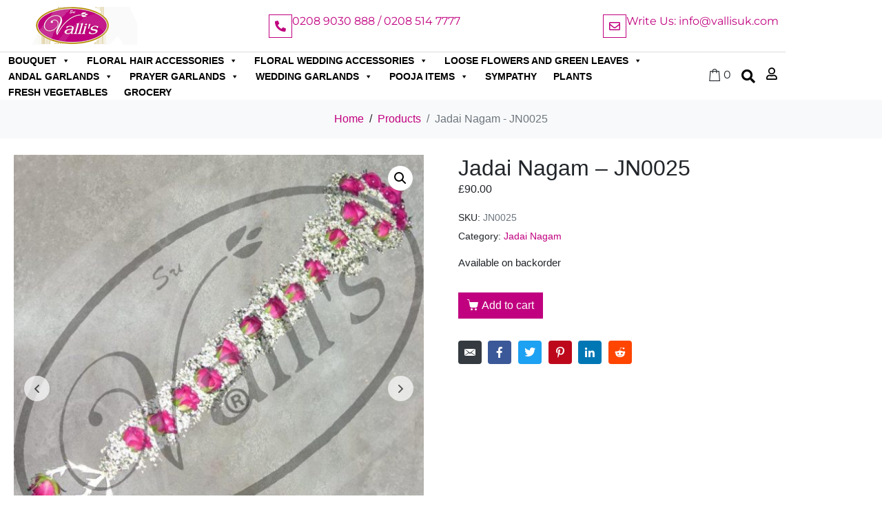

--- FILE ---
content_type: text/html; charset=UTF-8
request_url: https://www.vallisuk.com/product/jn0025/
body_size: 33054
content:
<!DOCTYPE html><html dir="ltr" lang="en-US" prefix="og: https://ogp.me/ns#"><head >	<meta charset="UTF-8" />
	<meta name="viewport" content="width=device-width, initial-scale=1" />
	<title>Jadai Nagam – JN0025 - Vallis UK</title>

		<!-- All in One SEO 4.8.2 - aioseo.com -->
	<meta name="robots" content="max-image-preview:large" />
	<link rel="canonical" href="https://www.vallisuk.com/product/jn0025/" />
	<meta name="generator" content="All in One SEO (AIOSEO) 4.8.2" />
		<meta property="og:locale" content="en_US" />
		<meta property="og:site_name" content="Vallis UK -" />
		<meta property="og:type" content="article" />
		<meta property="og:title" content="Jadai Nagam – JN0025 - Vallis UK" />
		<meta property="og:url" content="https://www.vallisuk.com/product/jn0025/" />
		<meta property="article:published_time" content="2020-08-21T10:48:03+00:00" />
		<meta property="article:modified_time" content="2024-10-27T17:59:03+00:00" />
		<meta name="twitter:card" content="summary_large_image" />
		<meta name="twitter:title" content="Jadai Nagam – JN0025 - Vallis UK" />
		<script type="application/ld+json" class="aioseo-schema">
			{"@context":"https:\/\/schema.org","@graph":[{"@type":"BreadcrumbList","@id":"https:\/\/www.vallisuk.com\/product\/jn0025\/#breadcrumblist","itemListElement":[{"@type":"ListItem","@id":"https:\/\/www.vallisuk.com\/#listItem","position":1,"name":"Home","item":"https:\/\/www.vallisuk.com\/","nextItem":{"@type":"ListItem","@id":"https:\/\/www.vallisuk.com\/product\/jn0025\/#listItem","name":"Jadai Nagam - JN0025"}},{"@type":"ListItem","@id":"https:\/\/www.vallisuk.com\/product\/jn0025\/#listItem","position":2,"name":"Jadai Nagam - JN0025","previousItem":{"@type":"ListItem","@id":"https:\/\/www.vallisuk.com\/#listItem","name":"Home"}}]},{"@type":"ItemPage","@id":"https:\/\/www.vallisuk.com\/product\/jn0025\/#itempage","url":"https:\/\/www.vallisuk.com\/product\/jn0025\/","name":"Jadai Nagam \u2013 JN0025 - Vallis UK","inLanguage":"en-US","isPartOf":{"@id":"https:\/\/www.vallisuk.com\/#website"},"breadcrumb":{"@id":"https:\/\/www.vallisuk.com\/product\/jn0025\/#breadcrumblist"},"image":{"@type":"ImageObject","url":"https:\/\/www.vallisuk.com\/wp-content\/uploads\/2024\/10\/JN0025.jpg","@id":"https:\/\/www.vallisuk.com\/product\/jn0025\/#mainImage","width":768,"height":768},"primaryImageOfPage":{"@id":"https:\/\/www.vallisuk.com\/product\/jn0025\/#mainImage"},"datePublished":"2020-08-21T10:48:03+00:00","dateModified":"2024-10-27T17:59:03+00:00"},{"@type":"Organization","@id":"https:\/\/www.vallisuk.com\/#organization","name":"Vallis UK","url":"https:\/\/www.vallisuk.com\/"},{"@type":"WebSite","@id":"https:\/\/www.vallisuk.com\/#website","url":"https:\/\/www.vallisuk.com\/","name":"Vallis UK","inLanguage":"en-US","publisher":{"@id":"https:\/\/www.vallisuk.com\/#organization"}}]}
		</script>
		<!-- All in One SEO -->

<link rel="alternate" type="application/rss+xml" title="Vallis UK &raquo; Feed" href="https://www.vallisuk.com/feed/" />
<link rel="alternate" type="application/rss+xml" title="Vallis UK &raquo; Comments Feed" href="https://www.vallisuk.com/comments/feed/" />
<link rel="alternate" type="application/rss+xml" title="Vallis UK &raquo; Jadai Nagam &#8211; JN0025 Comments Feed" href="https://www.vallisuk.com/product/jn0025/feed/" />
<link rel="alternate" title="oEmbed (JSON)" type="application/json+oembed" href="https://www.vallisuk.com/wp-json/oembed/1.0/embed?url=https%3A%2F%2Fwww.vallisuk.com%2Fproduct%2Fjn0025%2F" />
<link rel="alternate" title="oEmbed (XML)" type="text/xml+oembed" href="https://www.vallisuk.com/wp-json/oembed/1.0/embed?url=https%3A%2F%2Fwww.vallisuk.com%2Fproduct%2Fjn0025%2F&#038;format=xml" />
<style id='wp-img-auto-sizes-contain-inline-css' type='text/css'>
img:is([sizes=auto i],[sizes^="auto," i]){contain-intrinsic-size:3000px 1500px}
/*# sourceURL=wp-img-auto-sizes-contain-inline-css */
</style>
<link rel='stylesheet' id='wdp_cart-summary-css' href='https://www.vallisuk.com/wp-content/plugins/advanced-dynamic-pricing-for-woocommerce/BaseVersion/assets/css/cart-summary.css?ver=4.10.5' type='text/css' media='all' />
<link rel='stylesheet' id='wepb-checkout-integration-css' href='https://www.vallisuk.com/wp-content/plugins/easy-product-bundles-for-woocommerce/assets/css/checkout-integration/style.css?ver=6.15.0' type='text/css' media='all' />
<link rel='stylesheet' id='font-awesome-5-all-css' href='https://www.vallisuk.com/wp-content/plugins/elementor/assets/lib/font-awesome/css/all.min.css?ver=3.34.2' type='text/css' media='all' />
<link rel='stylesheet' id='font-awesome-4-shim-css' href='https://www.vallisuk.com/wp-content/plugins/elementor/assets/lib/font-awesome/css/v4-shims.min.css?ver=3.34.2' type='text/css' media='all' />
<link rel='stylesheet' id='jupiterx-child-css' href='https://www.vallisuk.com/wp-content/themes/jupiterx-child/assets/css/style.css?ver=6.9' type='text/css' media='all' />
<style id='wp-emoji-styles-inline-css' type='text/css'>

	img.wp-smiley, img.emoji {
		display: inline !important;
		border: none !important;
		box-shadow: none !important;
		height: 1em !important;
		width: 1em !important;
		margin: 0 0.07em !important;
		vertical-align: -0.1em !important;
		background: none !important;
		padding: 0 !important;
	}
/*# sourceURL=wp-emoji-styles-inline-css */
</style>
<link rel='stylesheet' id='custom-style-css' href='https://www.vallisuk.com/wp-content/plugins/rcd-right-click-disabler/css/rcd-style.css?ver=6.9' type='text/css' media='all' />
<link rel='stylesheet' id='photoswipe-css' href='https://www.vallisuk.com/wp-content/plugins/woocommerce/assets/css/photoswipe/photoswipe.min.css?ver=10.4.3' type='text/css' media='all' />
<link rel='stylesheet' id='photoswipe-default-skin-css' href='https://www.vallisuk.com/wp-content/plugins/woocommerce/assets/css/photoswipe/default-skin/default-skin.min.css?ver=10.4.3' type='text/css' media='all' />
<link rel='stylesheet' id='woocommerce-layout-css' href='https://www.vallisuk.com/wp-content/plugins/woocommerce/assets/css/woocommerce-layout.css?ver=10.4.3' type='text/css' media='all' />
<link rel='stylesheet' id='woocommerce-smallscreen-css' href='https://www.vallisuk.com/wp-content/plugins/woocommerce/assets/css/woocommerce-smallscreen.css?ver=10.4.3' type='text/css' media='only screen and (max-width: 768px)' />
<link rel='stylesheet' id='woocommerce-general-css' href='https://www.vallisuk.com/wp-content/plugins/woocommerce/assets/css/woocommerce.css?ver=10.4.3' type='text/css' media='all' />
<style id='woocommerce-inline-inline-css' type='text/css'>
.woocommerce form .form-row .required { visibility: visible; }
/*# sourceURL=woocommerce-inline-inline-css */
</style>
<link rel='stylesheet' id='megamenu-css' href='https://www.vallisuk.com/wp-content/uploads/maxmegamenu/style.css?ver=8fa4df' type='text/css' media='all' />
<link rel='stylesheet' id='dashicons-css' href='https://www.vallisuk.com/wp-includes/css/dashicons.min.css?ver=6.9' type='text/css' media='all' />
<link rel='stylesheet' id='jupiterx-popups-animation-css' href='https://www.vallisuk.com/wp-content/plugins/jupiterx-core/includes/extensions/raven/assets/lib/animate/animate.min.css?ver=2.5.1' type='text/css' media='all' />
<link rel='stylesheet' id='jupiterx-css' href='https://www.vallisuk.com/wp-content/uploads/jupiterx/compiler/jupiterx/da71902.css?ver=2.5.1' type='text/css' media='all' />
<link rel='stylesheet' id='jupiterx-elements-dynamic-styles-css' href='https://www.vallisuk.com/wp-content/uploads/jupiterx/compiler/jupiterx-elements-dynamic-styles/02f51d6.css?ver=2.5.1' type='text/css' media='all' />
<link rel='stylesheet' id='elementor-frontend-css' href='https://www.vallisuk.com/wp-content/plugins/elementor/assets/css/frontend.min.css?ver=3.34.2' type='text/css' media='all' />
<link rel='stylesheet' id='widget-icon-box-css' href='https://www.vallisuk.com/wp-content/plugins/elementor/assets/css/widget-icon-box.min.css?ver=3.34.2' type='text/css' media='all' />
<link rel='stylesheet' id='widget-social-icons-css' href='https://www.vallisuk.com/wp-content/plugins/elementor/assets/css/widget-social-icons.min.css?ver=3.34.2' type='text/css' media='all' />
<link rel='stylesheet' id='e-apple-webkit-css' href='https://www.vallisuk.com/wp-content/plugins/elementor/assets/css/conditionals/apple-webkit.min.css?ver=3.34.2' type='text/css' media='all' />
<link rel='stylesheet' id='widget-heading-css' href='https://www.vallisuk.com/wp-content/plugins/elementor/assets/css/widget-heading.min.css?ver=3.34.2' type='text/css' media='all' />
<link rel='stylesheet' id='widget-icon-list-css' href='https://www.vallisuk.com/wp-content/plugins/elementor/assets/css/widget-icon-list.min.css?ver=3.34.2' type='text/css' media='all' />
<link rel='stylesheet' id='elementor-icons-css' href='https://www.vallisuk.com/wp-content/plugins/elementor/assets/lib/eicons/css/elementor-icons.min.css?ver=5.46.0' type='text/css' media='all' />
<link rel='stylesheet' id='font-awesome-css' href='https://www.vallisuk.com/wp-content/plugins/elementor/assets/lib/font-awesome/css/font-awesome.min.css?ver=4.7.0' type='text/css' media='all' />
<link rel='stylesheet' id='jupiterx-core-raven-frontend-css' href='https://www.vallisuk.com/wp-content/plugins/jupiterx-core/includes/extensions/raven/assets/css/frontend.min.css?ver=6.9' type='text/css' media='all' />
<link rel='stylesheet' id='elementor-post-7-css' href='https://www.vallisuk.com/wp-content/uploads/elementor/css/post-7.css?ver=1768901319' type='text/css' media='all' />
<link rel='stylesheet' id='flatpickr-css' href='https://www.vallisuk.com/wp-content/plugins/elementor/assets/lib/flatpickr/flatpickr.min.css?ver=4.6.13' type='text/css' media='all' />
<link rel='stylesheet' id='elementor-post-23-css' href='https://www.vallisuk.com/wp-content/uploads/elementor/css/post-23.css?ver=1768901319' type='text/css' media='all' />
<link rel='stylesheet' id='elementor-post-26-css' href='https://www.vallisuk.com/wp-content/uploads/elementor/css/post-26.css?ver=1768901319' type='text/css' media='all' />
<link rel='stylesheet' id='elementor-gf-local-montserrat-css' href='https://www.vallisuk.com/wp-content/uploads/elementor/google-fonts/css/montserrat.css?ver=1742246922' type='text/css' media='all' />
<link rel='stylesheet' id='elementor-icons-shared-0-css' href='https://www.vallisuk.com/wp-content/plugins/elementor/assets/lib/font-awesome/css/fontawesome.min.css?ver=5.15.3' type='text/css' media='all' />
<link rel='stylesheet' id='elementor-icons-fa-solid-css' href='https://www.vallisuk.com/wp-content/plugins/elementor/assets/lib/font-awesome/css/solid.min.css?ver=5.15.3' type='text/css' media='all' />
<link rel='stylesheet' id='elementor-icons-fa-regular-css' href='https://www.vallisuk.com/wp-content/plugins/elementor/assets/lib/font-awesome/css/regular.min.css?ver=5.15.3' type='text/css' media='all' />
<link rel='stylesheet' id='elementor-icons-fa-brands-css' href='https://www.vallisuk.com/wp-content/plugins/elementor/assets/lib/font-awesome/css/brands.min.css?ver=5.15.3' type='text/css' media='all' />
<link rel='stylesheet' id='wdp_pricing-table-css' href='https://www.vallisuk.com/wp-content/plugins/advanced-dynamic-pricing-for-woocommerce/BaseVersion/assets/css/pricing-table.css?ver=4.10.5' type='text/css' media='all' />
<link rel='stylesheet' id='wdp_deals-table-css' href='https://www.vallisuk.com/wp-content/plugins/advanced-dynamic-pricing-for-woocommerce/BaseVersion/assets/css/deals-table.css?ver=4.10.5' type='text/css' media='all' />
<script type="text/javascript" src="https://www.vallisuk.com/wp-includes/js/jquery/jquery.min.js?ver=3.7.1" id="jquery-core-js"></script>
<script type="text/javascript" src="https://www.vallisuk.com/wp-includes/js/jquery/jquery-migrate.min.js?ver=3.4.1" id="jquery-migrate-js"></script>
<script type="text/javascript" id="jquery-js-after">
/* <![CDATA[ */
if (typeof (window.wpfReadyList) == "undefined") {
			var v = jQuery.fn.jquery;
			if (v && parseInt(v) >= 3 && window.self === window.top) {
				var readyList=[];
				window.originalReadyMethod = jQuery.fn.ready;
				jQuery.fn.ready = function(){
					if(arguments.length && arguments.length > 0 && typeof arguments[0] === "function") {
						readyList.push({"c": this, "a": arguments});
					}
					return window.originalReadyMethod.apply( this, arguments );
				};
				window.wpfReadyList = readyList;
			}}
//# sourceURL=jquery-js-after
/* ]]> */
</script>
<script type="text/javascript" id="cookie-law-info-js-extra">
/* <![CDATA[ */
var _ckyConfig = {"_ipData":[],"_assetsURL":"https://www.vallisuk.com/wp-content/plugins/cookie-law-info/lite/frontend/images/","_publicURL":"https://www.vallisuk.com","_expiry":"365","_categories":[{"name":"Necessary","slug":"necessary","isNecessary":true,"ccpaDoNotSell":true,"cookies":[],"active":true,"defaultConsent":{"gdpr":true,"ccpa":true}},{"name":"Functional","slug":"functional","isNecessary":false,"ccpaDoNotSell":true,"cookies":[],"active":true,"defaultConsent":{"gdpr":false,"ccpa":false}},{"name":"Analytics","slug":"analytics","isNecessary":false,"ccpaDoNotSell":true,"cookies":[],"active":true,"defaultConsent":{"gdpr":false,"ccpa":false}},{"name":"Performance","slug":"performance","isNecessary":false,"ccpaDoNotSell":true,"cookies":[],"active":true,"defaultConsent":{"gdpr":false,"ccpa":false}},{"name":"Advertisement","slug":"advertisement","isNecessary":false,"ccpaDoNotSell":true,"cookies":[],"active":true,"defaultConsent":{"gdpr":false,"ccpa":false}}],"_activeLaw":"gdpr","_rootDomain":"","_block":"1","_showBanner":"1","_bannerConfig":{"settings":{"type":"box","preferenceCenterType":"popup","position":"bottom-left","applicableLaw":"gdpr"},"behaviours":{"reloadBannerOnAccept":false,"loadAnalyticsByDefault":false,"animations":{"onLoad":"animate","onHide":"sticky"}},"config":{"revisitConsent":{"status":true,"tag":"revisit-consent","position":"bottom-left","meta":{"url":"#"},"styles":{"background-color":"#0056A7"},"elements":{"title":{"type":"text","tag":"revisit-consent-title","status":true,"styles":{"color":"#0056a7"}}}},"preferenceCenter":{"toggle":{"status":true,"tag":"detail-category-toggle","type":"toggle","states":{"active":{"styles":{"background-color":"#1863DC"}},"inactive":{"styles":{"background-color":"#D0D5D2"}}}}},"categoryPreview":{"status":false,"toggle":{"status":true,"tag":"detail-category-preview-toggle","type":"toggle","states":{"active":{"styles":{"background-color":"#1863DC"}},"inactive":{"styles":{"background-color":"#D0D5D2"}}}}},"videoPlaceholder":{"status":true,"styles":{"background-color":"#000000","border-color":"#000000","color":"#ffffff"}},"readMore":{"status":false,"tag":"readmore-button","type":"link","meta":{"noFollow":true,"newTab":true},"styles":{"color":"#1863DC","background-color":"transparent","border-color":"transparent"}},"showMore":{"status":true,"tag":"show-desc-button","type":"button","styles":{"color":"#1863DC"}},"showLess":{"status":true,"tag":"hide-desc-button","type":"button","styles":{"color":"#1863DC"}},"alwaysActive":{"status":true,"tag":"always-active","styles":{"color":"#008000"}},"manualLinks":{"status":true,"tag":"manual-links","type":"link","styles":{"color":"#1863DC"}},"auditTable":{"status":true},"optOption":{"status":true,"toggle":{"status":true,"tag":"optout-option-toggle","type":"toggle","states":{"active":{"styles":{"background-color":"#1863dc"}},"inactive":{"styles":{"background-color":"#FFFFFF"}}}}}}},"_version":"3.3.9.1","_logConsent":"1","_tags":[{"tag":"accept-button","styles":{"color":"#FFFFFF","background-color":"#1863DC","border-color":"#1863DC"}},{"tag":"reject-button","styles":{"color":"#1863DC","background-color":"transparent","border-color":"#1863DC"}},{"tag":"settings-button","styles":{"color":"#1863DC","background-color":"transparent","border-color":"#1863DC"}},{"tag":"readmore-button","styles":{"color":"#1863DC","background-color":"transparent","border-color":"transparent"}},{"tag":"donotsell-button","styles":{"color":"#1863DC","background-color":"transparent","border-color":"transparent"}},{"tag":"show-desc-button","styles":{"color":"#1863DC"}},{"tag":"hide-desc-button","styles":{"color":"#1863DC"}},{"tag":"cky-always-active","styles":[]},{"tag":"cky-link","styles":[]},{"tag":"accept-button","styles":{"color":"#FFFFFF","background-color":"#1863DC","border-color":"#1863DC"}},{"tag":"revisit-consent","styles":{"background-color":"#0056A7"}}],"_shortCodes":[{"key":"cky_readmore","content":"\u003Ca href=\"#\" class=\"cky-policy\" aria-label=\"Cookie Policy\" target=\"_blank\" rel=\"noopener\" data-cky-tag=\"readmore-button\"\u003ECookie Policy\u003C/a\u003E","tag":"readmore-button","status":false,"attributes":{"rel":"nofollow","target":"_blank"}},{"key":"cky_show_desc","content":"\u003Cbutton class=\"cky-show-desc-btn\" data-cky-tag=\"show-desc-button\" aria-label=\"Show more\"\u003EShow more\u003C/button\u003E","tag":"show-desc-button","status":true,"attributes":[]},{"key":"cky_hide_desc","content":"\u003Cbutton class=\"cky-show-desc-btn\" data-cky-tag=\"hide-desc-button\" aria-label=\"Show less\"\u003EShow less\u003C/button\u003E","tag":"hide-desc-button","status":true,"attributes":[]},{"key":"cky_optout_show_desc","content":"[cky_optout_show_desc]","tag":"optout-show-desc-button","status":true,"attributes":[]},{"key":"cky_optout_hide_desc","content":"[cky_optout_hide_desc]","tag":"optout-hide-desc-button","status":true,"attributes":[]},{"key":"cky_category_toggle_label","content":"[cky_{{status}}_category_label] [cky_preference_{{category_slug}}_title]","tag":"","status":true,"attributes":[]},{"key":"cky_enable_category_label","content":"Enable","tag":"","status":true,"attributes":[]},{"key":"cky_disable_category_label","content":"Disable","tag":"","status":true,"attributes":[]},{"key":"cky_video_placeholder","content":"\u003Cdiv class=\"video-placeholder-normal\" data-cky-tag=\"video-placeholder\" id=\"[UNIQUEID]\"\u003E\u003Cp class=\"video-placeholder-text-normal\" data-cky-tag=\"placeholder-title\"\u003EPlease accept cookies to access this content\u003C/p\u003E\u003C/div\u003E","tag":"","status":true,"attributes":[]},{"key":"cky_enable_optout_label","content":"Enable","tag":"","status":true,"attributes":[]},{"key":"cky_disable_optout_label","content":"Disable","tag":"","status":true,"attributes":[]},{"key":"cky_optout_toggle_label","content":"[cky_{{status}}_optout_label] [cky_optout_option_title]","tag":"","status":true,"attributes":[]},{"key":"cky_optout_option_title","content":"Do Not Sell or Share My Personal Information","tag":"","status":true,"attributes":[]},{"key":"cky_optout_close_label","content":"Close","tag":"","status":true,"attributes":[]},{"key":"cky_preference_close_label","content":"Close","tag":"","status":true,"attributes":[]}],"_rtl":"","_language":"en","_providersToBlock":[]};
var _ckyStyles = {"css":".cky-overlay{background: #000000; opacity: 0.4; position: fixed; top: 0; left: 0; width: 100%; height: 100%; z-index: 99999999;}.cky-hide{display: none;}.cky-btn-revisit-wrapper{display: flex; align-items: center; justify-content: center; background: #0056a7; width: 45px; height: 45px; border-radius: 50%; position: fixed; z-index: 999999; cursor: pointer;}.cky-revisit-bottom-left{bottom: 15px; left: 15px;}.cky-revisit-bottom-right{bottom: 15px; right: 15px;}.cky-btn-revisit-wrapper .cky-btn-revisit{display: flex; align-items: center; justify-content: center; background: none; border: none; cursor: pointer; position: relative; margin: 0; padding: 0;}.cky-btn-revisit-wrapper .cky-btn-revisit img{max-width: fit-content; margin: 0; height: 30px; width: 30px;}.cky-revisit-bottom-left:hover::before{content: attr(data-tooltip); position: absolute; background: #4e4b66; color: #ffffff; left: calc(100% + 7px); font-size: 12px; line-height: 16px; width: max-content; padding: 4px 8px; border-radius: 4px;}.cky-revisit-bottom-left:hover::after{position: absolute; content: \"\"; border: 5px solid transparent; left: calc(100% + 2px); border-left-width: 0; border-right-color: #4e4b66;}.cky-revisit-bottom-right:hover::before{content: attr(data-tooltip); position: absolute; background: #4e4b66; color: #ffffff; right: calc(100% + 7px); font-size: 12px; line-height: 16px; width: max-content; padding: 4px 8px; border-radius: 4px;}.cky-revisit-bottom-right:hover::after{position: absolute; content: \"\"; border: 5px solid transparent; right: calc(100% + 2px); border-right-width: 0; border-left-color: #4e4b66;}.cky-revisit-hide{display: none;}.cky-consent-container{position: fixed; width: 440px; box-sizing: border-box; z-index: 9999999; border-radius: 6px;}.cky-consent-container .cky-consent-bar{background: #ffffff; border: 1px solid; padding: 20px 26px; box-shadow: 0 -1px 10px 0 #acabab4d; border-radius: 6px;}.cky-box-bottom-left{bottom: 40px; left: 40px;}.cky-box-bottom-right{bottom: 40px; right: 40px;}.cky-box-top-left{top: 40px; left: 40px;}.cky-box-top-right{top: 40px; right: 40px;}.cky-custom-brand-logo-wrapper .cky-custom-brand-logo{width: 100px; height: auto; margin: 0 0 12px 0;}.cky-notice .cky-title{color: #212121; font-weight: 700; font-size: 18px; line-height: 24px; margin: 0 0 12px 0;}.cky-notice-des *,.cky-preference-content-wrapper *,.cky-accordion-header-des *,.cky-gpc-wrapper .cky-gpc-desc *{font-size: 14px;}.cky-notice-des{color: #212121; font-size: 14px; line-height: 24px; font-weight: 400;}.cky-notice-des img{height: 25px; width: 25px;}.cky-consent-bar .cky-notice-des p,.cky-gpc-wrapper .cky-gpc-desc p,.cky-preference-body-wrapper .cky-preference-content-wrapper p,.cky-accordion-header-wrapper .cky-accordion-header-des p,.cky-cookie-des-table li div:last-child p{color: inherit; margin-top: 0; overflow-wrap: break-word;}.cky-notice-des P:last-child,.cky-preference-content-wrapper p:last-child,.cky-cookie-des-table li div:last-child p:last-child,.cky-gpc-wrapper .cky-gpc-desc p:last-child{margin-bottom: 0;}.cky-notice-des a.cky-policy,.cky-notice-des button.cky-policy{font-size: 14px; color: #1863dc; white-space: nowrap; cursor: pointer; background: transparent; border: 1px solid; text-decoration: underline;}.cky-notice-des button.cky-policy{padding: 0;}.cky-notice-des a.cky-policy:focus-visible,.cky-notice-des button.cky-policy:focus-visible,.cky-preference-content-wrapper .cky-show-desc-btn:focus-visible,.cky-accordion-header .cky-accordion-btn:focus-visible,.cky-preference-header .cky-btn-close:focus-visible,.cky-switch input[type=\"checkbox\"]:focus-visible,.cky-footer-wrapper a:focus-visible,.cky-btn:focus-visible{outline: 2px solid #1863dc; outline-offset: 2px;}.cky-btn:focus:not(:focus-visible),.cky-accordion-header .cky-accordion-btn:focus:not(:focus-visible),.cky-preference-content-wrapper .cky-show-desc-btn:focus:not(:focus-visible),.cky-btn-revisit-wrapper .cky-btn-revisit:focus:not(:focus-visible),.cky-preference-header .cky-btn-close:focus:not(:focus-visible),.cky-consent-bar .cky-banner-btn-close:focus:not(:focus-visible){outline: 0;}button.cky-show-desc-btn:not(:hover):not(:active){color: #1863dc; background: transparent;}button.cky-accordion-btn:not(:hover):not(:active),button.cky-banner-btn-close:not(:hover):not(:active),button.cky-btn-revisit:not(:hover):not(:active),button.cky-btn-close:not(:hover):not(:active){background: transparent;}.cky-consent-bar button:hover,.cky-modal.cky-modal-open button:hover,.cky-consent-bar button:focus,.cky-modal.cky-modal-open button:focus{text-decoration: none;}.cky-notice-btn-wrapper{display: flex; justify-content: flex-start; align-items: center; flex-wrap: wrap; margin-top: 16px;}.cky-notice-btn-wrapper .cky-btn{text-shadow: none; box-shadow: none;}.cky-btn{flex: auto; max-width: 100%; font-size: 14px; font-family: inherit; line-height: 24px; padding: 8px; font-weight: 500; margin: 0 8px 0 0; border-radius: 2px; cursor: pointer; text-align: center; text-transform: none; min-height: 0;}.cky-btn:hover{opacity: 0.8;}.cky-btn-customize{color: #1863dc; background: transparent; border: 2px solid #1863dc;}.cky-btn-reject{color: #1863dc; background: transparent; border: 2px solid #1863dc;}.cky-btn-accept{background: #1863dc; color: #ffffff; border: 2px solid #1863dc;}.cky-btn:last-child{margin-right: 0;}@media (max-width: 576px){.cky-box-bottom-left{bottom: 0; left: 0;}.cky-box-bottom-right{bottom: 0; right: 0;}.cky-box-top-left{top: 0; left: 0;}.cky-box-top-right{top: 0; right: 0;}}@media (max-width: 440px){.cky-box-bottom-left, .cky-box-bottom-right, .cky-box-top-left, .cky-box-top-right{width: 100%; max-width: 100%;}.cky-consent-container .cky-consent-bar{padding: 20px 0;}.cky-custom-brand-logo-wrapper, .cky-notice .cky-title, .cky-notice-des, .cky-notice-btn-wrapper{padding: 0 24px;}.cky-notice-des{max-height: 40vh; overflow-y: scroll;}.cky-notice-btn-wrapper{flex-direction: column; margin-top: 0;}.cky-btn{width: 100%; margin: 10px 0 0 0;}.cky-notice-btn-wrapper .cky-btn-customize{order: 2;}.cky-notice-btn-wrapper .cky-btn-reject{order: 3;}.cky-notice-btn-wrapper .cky-btn-accept{order: 1; margin-top: 16px;}}@media (max-width: 352px){.cky-notice .cky-title{font-size: 16px;}.cky-notice-des *{font-size: 12px;}.cky-notice-des, .cky-btn{font-size: 12px;}}.cky-modal.cky-modal-open{display: flex; visibility: visible; -webkit-transform: translate(-50%, -50%); -moz-transform: translate(-50%, -50%); -ms-transform: translate(-50%, -50%); -o-transform: translate(-50%, -50%); transform: translate(-50%, -50%); top: 50%; left: 50%; transition: all 1s ease;}.cky-modal{box-shadow: 0 32px 68px rgba(0, 0, 0, 0.3); margin: 0 auto; position: fixed; max-width: 100%; background: #ffffff; top: 50%; box-sizing: border-box; border-radius: 6px; z-index: 999999999; color: #212121; -webkit-transform: translate(-50%, 100%); -moz-transform: translate(-50%, 100%); -ms-transform: translate(-50%, 100%); -o-transform: translate(-50%, 100%); transform: translate(-50%, 100%); visibility: hidden; transition: all 0s ease;}.cky-preference-center{max-height: 79vh; overflow: hidden; width: 845px; overflow: hidden; flex: 1 1 0; display: flex; flex-direction: column; border-radius: 6px;}.cky-preference-header{display: flex; align-items: center; justify-content: space-between; padding: 22px 24px; border-bottom: 1px solid;}.cky-preference-header .cky-preference-title{font-size: 18px; font-weight: 700; line-height: 24px;}.cky-preference-header .cky-btn-close{margin: 0; cursor: pointer; vertical-align: middle; padding: 0; background: none; border: none; width: auto; height: auto; min-height: 0; line-height: 0; text-shadow: none; box-shadow: none;}.cky-preference-header .cky-btn-close img{margin: 0; height: 10px; width: 10px;}.cky-preference-body-wrapper{padding: 0 24px; flex: 1; overflow: auto; box-sizing: border-box;}.cky-preference-content-wrapper,.cky-gpc-wrapper .cky-gpc-desc{font-size: 14px; line-height: 24px; font-weight: 400; padding: 12px 0;}.cky-preference-content-wrapper{border-bottom: 1px solid;}.cky-preference-content-wrapper img{height: 25px; width: 25px;}.cky-preference-content-wrapper .cky-show-desc-btn{font-size: 14px; font-family: inherit; color: #1863dc; text-decoration: none; line-height: 24px; padding: 0; margin: 0; white-space: nowrap; cursor: pointer; background: transparent; border-color: transparent; text-transform: none; min-height: 0; text-shadow: none; box-shadow: none;}.cky-accordion-wrapper{margin-bottom: 10px;}.cky-accordion{border-bottom: 1px solid;}.cky-accordion:last-child{border-bottom: none;}.cky-accordion .cky-accordion-item{display: flex; margin-top: 10px;}.cky-accordion .cky-accordion-body{display: none;}.cky-accordion.cky-accordion-active .cky-accordion-body{display: block; padding: 0 22px; margin-bottom: 16px;}.cky-accordion-header-wrapper{cursor: pointer; width: 100%;}.cky-accordion-item .cky-accordion-header{display: flex; justify-content: space-between; align-items: center;}.cky-accordion-header .cky-accordion-btn{font-size: 16px; font-family: inherit; color: #212121; line-height: 24px; background: none; border: none; font-weight: 700; padding: 0; margin: 0; cursor: pointer; text-transform: none; min-height: 0; text-shadow: none; box-shadow: none;}.cky-accordion-header .cky-always-active{color: #008000; font-weight: 600; line-height: 24px; font-size: 14px;}.cky-accordion-header-des{font-size: 14px; line-height: 24px; margin: 10px 0 16px 0;}.cky-accordion-chevron{margin-right: 22px; position: relative; cursor: pointer;}.cky-accordion-chevron-hide{display: none;}.cky-accordion .cky-accordion-chevron i::before{content: \"\"; position: absolute; border-right: 1.4px solid; border-bottom: 1.4px solid; border-color: inherit; height: 6px; width: 6px; -webkit-transform: rotate(-45deg); -moz-transform: rotate(-45deg); -ms-transform: rotate(-45deg); -o-transform: rotate(-45deg); transform: rotate(-45deg); transition: all 0.2s ease-in-out; top: 8px;}.cky-accordion.cky-accordion-active .cky-accordion-chevron i::before{-webkit-transform: rotate(45deg); -moz-transform: rotate(45deg); -ms-transform: rotate(45deg); -o-transform: rotate(45deg); transform: rotate(45deg);}.cky-audit-table{background: #f4f4f4; border-radius: 6px;}.cky-audit-table .cky-empty-cookies-text{color: inherit; font-size: 12px; line-height: 24px; margin: 0; padding: 10px;}.cky-audit-table .cky-cookie-des-table{font-size: 12px; line-height: 24px; font-weight: normal; padding: 15px 10px; border-bottom: 1px solid; border-bottom-color: inherit; margin: 0;}.cky-audit-table .cky-cookie-des-table:last-child{border-bottom: none;}.cky-audit-table .cky-cookie-des-table li{list-style-type: none; display: flex; padding: 3px 0;}.cky-audit-table .cky-cookie-des-table li:first-child{padding-top: 0;}.cky-cookie-des-table li div:first-child{width: 100px; font-weight: 600; word-break: break-word; word-wrap: break-word;}.cky-cookie-des-table li div:last-child{flex: 1; word-break: break-word; word-wrap: break-word; margin-left: 8px;}.cky-footer-shadow{display: block; width: 100%; height: 40px; background: linear-gradient(180deg, rgba(255, 255, 255, 0) 0%, #ffffff 100%); position: absolute; bottom: calc(100% - 1px);}.cky-footer-wrapper{position: relative;}.cky-prefrence-btn-wrapper{display: flex; flex-wrap: wrap; align-items: center; justify-content: center; padding: 22px 24px; border-top: 1px solid;}.cky-prefrence-btn-wrapper .cky-btn{flex: auto; max-width: 100%; text-shadow: none; box-shadow: none;}.cky-btn-preferences{color: #1863dc; background: transparent; border: 2px solid #1863dc;}.cky-preference-header,.cky-preference-body-wrapper,.cky-preference-content-wrapper,.cky-accordion-wrapper,.cky-accordion,.cky-accordion-wrapper,.cky-footer-wrapper,.cky-prefrence-btn-wrapper{border-color: inherit;}@media (max-width: 845px){.cky-modal{max-width: calc(100% - 16px);}}@media (max-width: 576px){.cky-modal{max-width: 100%;}.cky-preference-center{max-height: 100vh;}.cky-prefrence-btn-wrapper{flex-direction: column;}.cky-accordion.cky-accordion-active .cky-accordion-body{padding-right: 0;}.cky-prefrence-btn-wrapper .cky-btn{width: 100%; margin: 10px 0 0 0;}.cky-prefrence-btn-wrapper .cky-btn-reject{order: 3;}.cky-prefrence-btn-wrapper .cky-btn-accept{order: 1; margin-top: 0;}.cky-prefrence-btn-wrapper .cky-btn-preferences{order: 2;}}@media (max-width: 425px){.cky-accordion-chevron{margin-right: 15px;}.cky-notice-btn-wrapper{margin-top: 0;}.cky-accordion.cky-accordion-active .cky-accordion-body{padding: 0 15px;}}@media (max-width: 352px){.cky-preference-header .cky-preference-title{font-size: 16px;}.cky-preference-header{padding: 16px 24px;}.cky-preference-content-wrapper *, .cky-accordion-header-des *{font-size: 12px;}.cky-preference-content-wrapper, .cky-preference-content-wrapper .cky-show-more, .cky-accordion-header .cky-always-active, .cky-accordion-header-des, .cky-preference-content-wrapper .cky-show-desc-btn, .cky-notice-des a.cky-policy{font-size: 12px;}.cky-accordion-header .cky-accordion-btn{font-size: 14px;}}.cky-switch{display: flex;}.cky-switch input[type=\"checkbox\"]{position: relative; width: 44px; height: 24px; margin: 0; background: #d0d5d2; -webkit-appearance: none; border-radius: 50px; cursor: pointer; outline: 0; border: none; top: 0;}.cky-switch input[type=\"checkbox\"]:checked{background: #1863dc;}.cky-switch input[type=\"checkbox\"]:before{position: absolute; content: \"\"; height: 20px; width: 20px; left: 2px; bottom: 2px; border-radius: 50%; background-color: white; -webkit-transition: 0.4s; transition: 0.4s; margin: 0;}.cky-switch input[type=\"checkbox\"]:after{display: none;}.cky-switch input[type=\"checkbox\"]:checked:before{-webkit-transform: translateX(20px); -ms-transform: translateX(20px); transform: translateX(20px);}@media (max-width: 425px){.cky-switch input[type=\"checkbox\"]{width: 38px; height: 21px;}.cky-switch input[type=\"checkbox\"]:before{height: 17px; width: 17px;}.cky-switch input[type=\"checkbox\"]:checked:before{-webkit-transform: translateX(17px); -ms-transform: translateX(17px); transform: translateX(17px);}}.cky-consent-bar .cky-banner-btn-close{position: absolute; right: 9px; top: 5px; background: none; border: none; cursor: pointer; padding: 0; margin: 0; min-height: 0; line-height: 0; height: auto; width: auto; text-shadow: none; box-shadow: none;}.cky-consent-bar .cky-banner-btn-close img{height: 9px; width: 9px; margin: 0;}.cky-notice-group{font-size: 14px; line-height: 24px; font-weight: 400; color: #212121;}.cky-notice-btn-wrapper .cky-btn-do-not-sell{font-size: 14px; line-height: 24px; padding: 6px 0; margin: 0; font-weight: 500; background: none; border-radius: 2px; border: none; cursor: pointer; text-align: left; color: #1863dc; background: transparent; border-color: transparent; box-shadow: none; text-shadow: none;}.cky-consent-bar .cky-banner-btn-close:focus-visible,.cky-notice-btn-wrapper .cky-btn-do-not-sell:focus-visible,.cky-opt-out-btn-wrapper .cky-btn:focus-visible,.cky-opt-out-checkbox-wrapper input[type=\"checkbox\"].cky-opt-out-checkbox:focus-visible{outline: 2px solid #1863dc; outline-offset: 2px;}@media (max-width: 440px){.cky-consent-container{width: 100%;}}@media (max-width: 352px){.cky-notice-des a.cky-policy, .cky-notice-btn-wrapper .cky-btn-do-not-sell{font-size: 12px;}}.cky-opt-out-wrapper{padding: 12px 0;}.cky-opt-out-wrapper .cky-opt-out-checkbox-wrapper{display: flex; align-items: center;}.cky-opt-out-checkbox-wrapper .cky-opt-out-checkbox-label{font-size: 16px; font-weight: 700; line-height: 24px; margin: 0 0 0 12px; cursor: pointer;}.cky-opt-out-checkbox-wrapper input[type=\"checkbox\"].cky-opt-out-checkbox{background-color: #ffffff; border: 1px solid black; width: 20px; height: 18.5px; margin: 0; -webkit-appearance: none; position: relative; display: flex; align-items: center; justify-content: center; border-radius: 2px; cursor: pointer;}.cky-opt-out-checkbox-wrapper input[type=\"checkbox\"].cky-opt-out-checkbox:checked{background-color: #1863dc; border: none;}.cky-opt-out-checkbox-wrapper input[type=\"checkbox\"].cky-opt-out-checkbox:checked::after{left: 6px; bottom: 4px; width: 7px; height: 13px; border: solid #ffffff; border-width: 0 3px 3px 0; border-radius: 2px; -webkit-transform: rotate(45deg); -ms-transform: rotate(45deg); transform: rotate(45deg); content: \"\"; position: absolute; box-sizing: border-box;}.cky-opt-out-checkbox-wrapper.cky-disabled .cky-opt-out-checkbox-label,.cky-opt-out-checkbox-wrapper.cky-disabled input[type=\"checkbox\"].cky-opt-out-checkbox{cursor: no-drop;}.cky-gpc-wrapper{margin: 0 0 0 32px;}.cky-footer-wrapper .cky-opt-out-btn-wrapper{display: flex; flex-wrap: wrap; align-items: center; justify-content: center; padding: 22px 24px;}.cky-opt-out-btn-wrapper .cky-btn{flex: auto; max-width: 100%; text-shadow: none; box-shadow: none;}.cky-opt-out-btn-wrapper .cky-btn-cancel{border: 1px solid #dedfe0; background: transparent; color: #858585;}.cky-opt-out-btn-wrapper .cky-btn-confirm{background: #1863dc; color: #ffffff; border: 1px solid #1863dc;}@media (max-width: 352px){.cky-opt-out-checkbox-wrapper .cky-opt-out-checkbox-label{font-size: 14px;}.cky-gpc-wrapper .cky-gpc-desc, .cky-gpc-wrapper .cky-gpc-desc *{font-size: 12px;}.cky-opt-out-checkbox-wrapper input[type=\"checkbox\"].cky-opt-out-checkbox{width: 16px; height: 16px;}.cky-opt-out-checkbox-wrapper input[type=\"checkbox\"].cky-opt-out-checkbox:checked::after{left: 5px; bottom: 4px; width: 3px; height: 9px;}.cky-gpc-wrapper{margin: 0 0 0 28px;}}.video-placeholder-youtube{background-size: 100% 100%; background-position: center; background-repeat: no-repeat; background-color: #b2b0b059; position: relative; display: flex; align-items: center; justify-content: center; max-width: 100%;}.video-placeholder-text-youtube{text-align: center; align-items: center; padding: 10px 16px; background-color: #000000cc; color: #ffffff; border: 1px solid; border-radius: 2px; cursor: pointer;}.video-placeholder-normal{background-image: url(\"/wp-content/plugins/cookie-law-info/lite/frontend/images/placeholder.svg\"); background-size: 80px; background-position: center; background-repeat: no-repeat; background-color: #b2b0b059; position: relative; display: flex; align-items: flex-end; justify-content: center; max-width: 100%;}.video-placeholder-text-normal{align-items: center; padding: 10px 16px; text-align: center; border: 1px solid; border-radius: 2px; cursor: pointer;}.cky-rtl{direction: rtl; text-align: right;}.cky-rtl .cky-banner-btn-close{left: 9px; right: auto;}.cky-rtl .cky-notice-btn-wrapper .cky-btn:last-child{margin-right: 8px;}.cky-rtl .cky-notice-btn-wrapper .cky-btn:first-child{margin-right: 0;}.cky-rtl .cky-notice-btn-wrapper{margin-left: 0; margin-right: 15px;}.cky-rtl .cky-prefrence-btn-wrapper .cky-btn{margin-right: 8px;}.cky-rtl .cky-prefrence-btn-wrapper .cky-btn:first-child{margin-right: 0;}.cky-rtl .cky-accordion .cky-accordion-chevron i::before{border: none; border-left: 1.4px solid; border-top: 1.4px solid; left: 12px;}.cky-rtl .cky-accordion.cky-accordion-active .cky-accordion-chevron i::before{-webkit-transform: rotate(-135deg); -moz-transform: rotate(-135deg); -ms-transform: rotate(-135deg); -o-transform: rotate(-135deg); transform: rotate(-135deg);}@media (max-width: 768px){.cky-rtl .cky-notice-btn-wrapper{margin-right: 0;}}@media (max-width: 576px){.cky-rtl .cky-notice-btn-wrapper .cky-btn:last-child{margin-right: 0;}.cky-rtl .cky-prefrence-btn-wrapper .cky-btn{margin-right: 0;}.cky-rtl .cky-accordion.cky-accordion-active .cky-accordion-body{padding: 0 22px 0 0;}}@media (max-width: 425px){.cky-rtl .cky-accordion.cky-accordion-active .cky-accordion-body{padding: 0 15px 0 0;}}.cky-rtl .cky-opt-out-btn-wrapper .cky-btn{margin-right: 12px;}.cky-rtl .cky-opt-out-btn-wrapper .cky-btn:first-child{margin-right: 0;}.cky-rtl .cky-opt-out-checkbox-wrapper .cky-opt-out-checkbox-label{margin: 0 12px 0 0;}"};
//# sourceURL=cookie-law-info-js-extra
/* ]]> */
</script>
<script type="text/javascript" src="https://www.vallisuk.com/wp-content/plugins/cookie-law-info/lite/frontend/js/script.min.js?ver=3.3.9.1" id="cookie-law-info-js"></script>
<script type="text/javascript" src="https://www.vallisuk.com/wp-content/plugins/elementor/assets/lib/font-awesome/js/v4-shims.min.js?ver=3.34.2" id="font-awesome-4-shim-js"></script>
<script type="text/javascript" src="https://www.vallisuk.com/wp-content/plugins/rcd-right-click-disabler/js/rcd-disabler.js?ver=6.9" id="custom-script-js"></script>
<script type="text/javascript" src="https://www.vallisuk.com/wp-content/plugins/woocommerce/assets/js/jquery-blockui/jquery.blockUI.min.js?ver=2.7.0-wc.10.4.3" id="wc-jquery-blockui-js" defer="defer" data-wp-strategy="defer"></script>
<script type="text/javascript" id="wc-add-to-cart-js-extra">
/* <![CDATA[ */
var wc_add_to_cart_params = {"ajax_url":"/wp-admin/admin-ajax.php","wc_ajax_url":"/?wc-ajax=%%endpoint%%","i18n_view_cart":"View cart","cart_url":"https://www.vallisuk.com/cart/","is_cart":"","cart_redirect_after_add":"no"};
//# sourceURL=wc-add-to-cart-js-extra
/* ]]> */
</script>
<script type="text/javascript" src="https://www.vallisuk.com/wp-content/plugins/woocommerce/assets/js/frontend/add-to-cart.min.js?ver=10.4.3" id="wc-add-to-cart-js" defer="defer" data-wp-strategy="defer"></script>
<script type="text/javascript" src="https://www.vallisuk.com/wp-content/plugins/woocommerce/assets/js/zoom/jquery.zoom.min.js?ver=1.7.21-wc.10.4.3" id="wc-zoom-js" defer="defer" data-wp-strategy="defer"></script>
<script type="text/javascript" src="https://www.vallisuk.com/wp-content/plugins/woocommerce/assets/js/flexslider/jquery.flexslider.min.js?ver=2.7.2-wc.10.4.3" id="wc-flexslider-js" defer="defer" data-wp-strategy="defer"></script>
<script type="text/javascript" src="https://www.vallisuk.com/wp-content/plugins/woocommerce/assets/js/photoswipe/photoswipe.min.js?ver=4.1.1-wc.10.4.3" id="wc-photoswipe-js" defer="defer" data-wp-strategy="defer"></script>
<script type="text/javascript" src="https://www.vallisuk.com/wp-content/plugins/woocommerce/assets/js/photoswipe/photoswipe-ui-default.min.js?ver=4.1.1-wc.10.4.3" id="wc-photoswipe-ui-default-js" defer="defer" data-wp-strategy="defer"></script>
<script type="text/javascript" id="wc-single-product-js-extra">
/* <![CDATA[ */
var wc_single_product_params = {"i18n_required_rating_text":"Please select a rating","i18n_rating_options":["1 of 5 stars","2 of 5 stars","3 of 5 stars","4 of 5 stars","5 of 5 stars"],"i18n_product_gallery_trigger_text":"View full-screen image gallery","review_rating_required":"yes","flexslider":{"rtl":false,"animation":"slide","smoothHeight":true,"directionNav":true,"controlNav":"thumbnails","slideshow":false,"animationSpeed":500,"animationLoop":false,"allowOneSlide":false,"prevText":"\u003Csvg fill=\"#333333\" version=\"1.1\" id=\"Layer_1\" xmlns=\"http://www.w3.org/2000/svg\" xmlns:xlink=\"http://www.w3.org/1999/xlink\" x=\"0px\" y=\"0px\" width=\"7.2px\" height=\"12px\" viewBox=\"0 0 7.2 12\" style=\"enable-background:new 0 0 7.2 12;\" xml:space=\"preserve\"\u003E\u003Cpath class=\"st0\" d=\"M2.4,6l4.5-4.3c0.4-0.4,0.4-1,0-1.4c-0.4-0.4-1-0.4-1.4,0l-5.2,5C0.1,5.5,0,5.7,0,6s0.1,0.5,0.3,0.7l5.2,5\tC5.7,11.9,6,12,6.2,12c0.3,0,0.5-0.1,0.7-0.3c0.4-0.4,0.4-1,0-1.4L2.4,6z\"/\u003E\u003C/svg\u003E","nextText":"\u003Csvg fill=\"#333333\" version=\"1.1\" id=\"Layer_1\" xmlns=\"http://www.w3.org/2000/svg\" xmlns:xlink=\"http://www.w3.org/1999/xlink\" x=\"0px\" y=\"0px\" width=\"7.2px\" height=\"12px\" viewBox=\"0 0 7.2 12\" style=\"enable-background:new 0 0 7.2 12;\" xml:space=\"preserve\"\u003E\u003Cpath class=\"st0\" d=\"M4.8,6l-4.5,4.3c-0.4,0.4-0.4,1,0,1.4c0.4,0.4,1,0.4,1.4,0l5.2-5C7.1,6.5,7.2,6.3,7.2,6S7.1,5.5,6.9,5.3l-5.2-5C1.5,0.1,1.2,0,1,0C0.7,0,0.5,0.1,0.3,0.3c-0.4,0.4-0.4,1,0,1.4L4.8,6z\"/\u003E\u003C/svg\u003E"},"zoom_enabled":"1","zoom_options":[],"photoswipe_enabled":"1","photoswipe_options":{"shareEl":false,"closeOnScroll":false,"history":false,"hideAnimationDuration":0,"showAnimationDuration":0},"flexslider_enabled":"1"};
//# sourceURL=wc-single-product-js-extra
/* ]]> */
</script>
<script type="text/javascript" src="https://www.vallisuk.com/wp-content/plugins/woocommerce/assets/js/frontend/single-product.min.js?ver=10.4.3" id="wc-single-product-js" defer="defer" data-wp-strategy="defer"></script>
<script type="text/javascript" src="https://www.vallisuk.com/wp-content/plugins/woocommerce/assets/js/js-cookie/js.cookie.min.js?ver=2.1.4-wc.10.4.3" id="wc-js-cookie-js" defer="defer" data-wp-strategy="defer"></script>
<script type="text/javascript" id="woocommerce-js-extra">
/* <![CDATA[ */
var woocommerce_params = {"ajax_url":"/wp-admin/admin-ajax.php","wc_ajax_url":"/?wc-ajax=%%endpoint%%","i18n_password_show":"Show password","i18n_password_hide":"Hide password"};
//# sourceURL=woocommerce-js-extra
/* ]]> */
</script>
<script type="text/javascript" src="https://www.vallisuk.com/wp-content/plugins/woocommerce/assets/js/frontend/woocommerce.min.js?ver=10.4.3" id="woocommerce-js" defer="defer" data-wp-strategy="defer"></script>
<script type="text/javascript" src="https://www.vallisuk.com/wp-content/themes/jupiterx/lib/assets/dist/js/utils.min.js?ver=2.5.1" id="jupiterx-utils-js"></script>
<link rel="https://api.w.org/" href="https://www.vallisuk.com/wp-json/" /><link rel="alternate" title="JSON" type="application/json" href="https://www.vallisuk.com/wp-json/wp/v2/product/15482" /><link rel="EditURI" type="application/rsd+xml" title="RSD" href="https://www.vallisuk.com/xmlrpc.php?rsd" />
<meta name="generator" content="WordPress 6.9" />
<meta name="generator" content="WooCommerce 10.4.3" />
<link rel='shortlink' href='https://www.vallisuk.com/?p=15482' />
<style id="cky-style-inline">[data-cky-tag]{visibility:hidden;}</style>	<noscript><style>.woocommerce-product-gallery{ opacity: 1 !important; }</style></noscript>
	<meta name="generator" content="Elementor 3.34.2; features: additional_custom_breakpoints; settings: css_print_method-external, google_font-enabled, font_display-swap">
        <style type="text/css">
            .wdp_bulk_table_content .wdp_pricing_table_caption { color: #6d6d6d ! important} .wdp_bulk_table_content table thead td { color: #6d6d6d ! important} .wdp_bulk_table_content table thead td { background-color: #efefef ! important} .wdp_bulk_table_content table thead td { higlight_background_color-color: #efefef ! important} .wdp_bulk_table_content table thead td { higlight_text_color: #6d6d6d ! important} .wdp_bulk_table_content table tbody td { color: #6d6d6d ! important} .wdp_bulk_table_content table tbody td { background-color: #ffffff ! important} .wdp_bulk_table_content .wdp_pricing_table_footer { color: #6d6d6d ! important}        </style>
        			<style>
				.e-con.e-parent:nth-of-type(n+4):not(.e-lazyloaded):not(.e-no-lazyload),
				.e-con.e-parent:nth-of-type(n+4):not(.e-lazyloaded):not(.e-no-lazyload) * {
					background-image: none !important;
				}
				@media screen and (max-height: 1024px) {
					.e-con.e-parent:nth-of-type(n+3):not(.e-lazyloaded):not(.e-no-lazyload),
					.e-con.e-parent:nth-of-type(n+3):not(.e-lazyloaded):not(.e-no-lazyload) * {
						background-image: none !important;
					}
				}
				@media screen and (max-height: 640px) {
					.e-con.e-parent:nth-of-type(n+2):not(.e-lazyloaded):not(.e-no-lazyload),
					.e-con.e-parent:nth-of-type(n+2):not(.e-lazyloaded):not(.e-no-lazyload) * {
						background-image: none !important;
					}
				}
			</style>
			<link rel="icon" href="https://www.vallisuk.com/wp-content/uploads/2023/07/logo-100x100.png?v=1729259298" sizes="32x32" />
<link rel="icon" href="https://www.vallisuk.com/wp-content/uploads/2023/07/logo.png?v=1729259298" sizes="192x192" />
<link rel="apple-touch-icon" href="https://www.vallisuk.com/wp-content/uploads/2023/07/logo.png?v=1729259298" />
<meta name="msapplication-TileImage" content="https://www.vallisuk.com/wp-content/uploads/2023/07/logo.png?v=1729259298" />
		<style type="text/css" id="wp-custom-css">
			body{
	overflow-x:hidden !important
}
.woocommerce-MyAccount-content .woocommerce-Address{
	width:100% !important;
	max-width:100%
}
.woocommerce .woocommerce-MyAccount-navigation ul li.is-active{
	background-color: #c0007f !important;
}
.jupiterx-cart-quick-view{
	width:0px; 
}
.woocommerce ul.products li.product .button{
	background-color: #c0007f !important;
	border-color:#c0007f !important;
}
.coupon label{
	display:none
}
.woocommerce div.product form.cart .button{
	background-color: #c0007f !important;
	border-color:#c0007f !important;
}
.woocommerce div.product form.cart div.quantity .btn{
	color:#000 !important
}
.woocommerce #respond input#submit, .woocommerce a.button, .woocommerce button.button, .woocommerce input.button, .woocommerce .jupiterx-wc-loadmore{
	background-color: #c0007f !important;
	border-color:#c0007f !important;
}
.product .count{
	display:none
}
.btn-primary{
	background-color: #c0007f !important;
    border-color: #c0007f !important;
}
.wpfFilterWrapper .wfpDescription {
    font-size: 1rem !important;
    font-weight: 500;
}
.woocommerce form.cart div.quantity .btn, .woocommerce .product-quantity div.quantity .btn{
	color:#000 !important
}
@media (max-width: 600px){
	.woocommerce-cart .woocommerce .jupiterx-continue-shopping, .woocommerce-checkout .woocommerce .jupiterx-continue-shopping{
		width:100%;
	}
	.checkout-button{
		width:100%;
	}
	.woocommerce-checkout .woocommerce .jupiterx-continue-shopping{
		margin-right:0px !important
	}
}		</style>
		<style type="text/css">/** Mega Menu CSS: fs **/</style>
</head><body class="wp-singular product-template-default single single-product postid-15482 wp-theme-jupiterx wp-child-theme-jupiterx-child no-js theme-jupiterx woocommerce woocommerce-page woocommerce-no-js eio-default mega-menu-primary jupiterx-product-template-1 elementor-default elementor-kit-7" itemscope="itemscope" itemtype="http://schema.org/WebPage"><a class="jupiterx-a11y jupiterx-a11y-skip-navigation-link" href="#jupiterx-main">Skip to content</a><div class="jupiterx-site"><header class="jupiterx-header jupiterx-header-custom" data-jupiterx-settings="{&quot;breakpoint&quot;:&quot;767.98&quot;,&quot;template&quot;:&quot;23&quot;,&quot;behavior&quot;:&quot;&quot;}" role="banner" itemscope="itemscope" itemtype="http://schema.org/WPHeader">		<div data-elementor-type="header" data-elementor-id="23" class="elementor elementor-23 elementor-location-header" data-elementor-post-type="elementor_library">
					<section class="elementor-section elementor-top-section elementor-element elementor-element-f53748a elementor-hidden-desktop elementor-hidden-tablet elementor-section-boxed elementor-section-height-default elementor-section-height-default" data-id="f53748a" data-element_type="section">
						<div class="elementor-container elementor-column-gap-default">
					<div class="elementor-column elementor-col-100 elementor-top-column elementor-element elementor-element-e76265b" data-id="e76265b" data-element_type="column">
			<div class="elementor-widget-wrap elementor-element-populated">
						<div class="elementor-element elementor-element-e036b40 elementor-widget elementor-widget-raven-site-logo" data-id="e036b40" data-element_type="widget" data-widget_type="raven-site-logo.default">
				<div class="elementor-widget-container">
							<div class="raven-widget-wrapper">
			<div class="raven-site-logo">
									<a class="raven-site-logo-link" href="/">
								<picture><img alt="Vallis UK" data-no-lazy="1" src=' https://www.vallisuk.com/wp-content/uploads/2023/07/a.png?v=1729259287 '></picture>									</a>
							</div>
		</div>
						</div>
				</div>
					</div>
		</div>
					</div>
		</section>
				<section class="elementor-section elementor-top-section elementor-element elementor-element-95f37e5 elementor-hidden-desktop elementor-hidden-tablet elementor-section-boxed elementor-section-height-default elementor-section-height-default" data-id="95f37e5" data-element_type="section">
						<div class="elementor-container elementor-column-gap-default">
					<div class="elementor-column elementor-col-16 elementor-top-column elementor-element elementor-element-237df2b" data-id="237df2b" data-element_type="column">
			<div class="elementor-widget-wrap elementor-element-populated">
						<div class="elementor-element elementor-element-3d87a5f elementor-view-default elementor-widget elementor-widget-icon" data-id="3d87a5f" data-element_type="widget" data-widget_type="icon.default">
				<div class="elementor-widget-container">
							<div class="elementor-icon-wrapper">
			<a class="elementor-icon" href="tel:+44208%209030%20888">
			<i aria-hidden="true" class="fas fa-phone-alt"></i>			</a>
		</div>
						</div>
				</div>
					</div>
		</div>
				<div class="elementor-column elementor-col-16 elementor-top-column elementor-element elementor-element-3ee0375" data-id="3ee0375" data-element_type="column">
			<div class="elementor-widget-wrap elementor-element-populated">
						<div class="elementor-element elementor-element-d045e00 elementor-view-default elementor-widget elementor-widget-icon" data-id="d045e00" data-element_type="widget" data-widget_type="icon.default">
				<div class="elementor-widget-container">
							<div class="elementor-icon-wrapper">
			<a class="elementor-icon" href="mailto:info@vallisuk.com">
			<i aria-hidden="true" class="fas fa-envelope"></i>			</a>
		</div>
						</div>
				</div>
					</div>
		</div>
				<div class="elementor-column elementor-col-16 elementor-top-column elementor-element elementor-element-2b7d9fb" data-id="2b7d9fb" data-element_type="column">
			<div class="elementor-widget-wrap elementor-element-populated">
						<div class="elementor-element elementor-element-179a681 elementor-widget__width-auto elementor-view-default elementor-widget elementor-widget-icon" data-id="179a681" data-element_type="widget" data-widget_type="icon.default">
				<div class="elementor-widget-container">
							<div class="elementor-icon-wrapper">
			<a class="elementor-icon" href="/my-account">
			<i aria-hidden="true" class="far fa-user"></i>			</a>
		</div>
						</div>
				</div>
					</div>
		</div>
				<div class="elementor-column elementor-col-16 elementor-top-column elementor-element elementor-element-80d3c7c" data-id="80d3c7c" data-element_type="column">
			<div class="elementor-widget-wrap elementor-element-populated">
						<div class="elementor-element elementor-element-e2dbadf elementor-widget__width-auto elementor-widget elementor-widget-raven-search-form" data-id="e2dbadf" data-element_type="widget" data-settings="{&quot;_skin&quot;:&quot;full&quot;}" data-widget_type="raven-search-form.full">
				<div class="elementor-widget-container">
							<form class="raven-search-form raven-search-form-full" method="get" action="https://www.vallisuk.com/" role="search">
			<div class="raven-search-form-container">
										<span class="raven-search-form-button raven-search-form-toggle raven-search-form-button-svg" tabindex="-1">
							<i class="fas fa-search"></i>						</span>
									</div>
			<div class="raven-search-form-lightbox">
				<span class="raven-search-form-close" tabindex="-1">&times;</span>
				<label class="elementor-screen-only" for="raven-search-form-input">Search</label>
				<input id="raven-search-form-input" class="raven-search-form-input" type="search" name="s" placeholder="Search..." />
			</div>
					</form>
						</div>
				</div>
					</div>
		</div>
				<div class="elementor-column elementor-col-16 elementor-top-column elementor-element elementor-element-deb5a0a" data-id="deb5a0a" data-element_type="column">
			<div class="elementor-widget-wrap elementor-element-populated">
						<div data-raven-element-link="{&quot;url&quot;:&quot;https:\/\/www.vallisuk.com\/cart&quot;,&quot;is_external&quot;:&quot;&quot;,&quot;nofollow&quot;:&quot;&quot;,&quot;custom_attributes&quot;:&quot;&quot;}" style="cursor: pointer" class="elementor-element elementor-element-74180e9 elementor-widget__width-auto raven-shopping-cart-skin-light raven-shopping-cart-remove-thumbnail-yes raven-shopping-cart-remove-view-cart-yes raven-shopping-quick-view-align-right elementor-widget elementor-widget-raven-shopping-cart" data-id="74180e9" data-element_type="widget" data-widget_type="raven-shopping-cart.default">
				<div class="elementor-widget-container">
							<div class="raven-shopping-cart-wrap" data-is-product="1" data-is-product-addons-activated="no">
			<a class="raven-shopping-cart" href="https://www.vallisuk.com/cart/">
				<span class="raven-shopping-cart-icon jupiterx-icon-shopping-cart-5"></span>
				<span class="raven-shopping-cart-count">0</span>
			</a>
					</div>
						</div>
				</div>
					</div>
		</div>
				<div class="elementor-column elementor-col-16 elementor-top-column elementor-element elementor-element-2a77f8d" data-id="2a77f8d" data-element_type="column">
			<div class="elementor-widget-wrap elementor-element-populated">
						<div class="elementor-element elementor-element-54ce096 raven-nav-menu-stretch raven-breakpoint-mobile raven-nav-menu-align-left elementor-widget elementor-widget-raven-nav-menu" data-id="54ce096" data-element_type="widget" data-settings="{&quot;submenu_icon&quot;:&quot;&lt;svg 0=\&quot;fas fa-chevron-down\&quot; class=\&quot;e-font-icon-svg e-fas-chevron-down\&quot;&gt;\n\t\t\t\t\t&lt;use xlink:href=\&quot;#fas-chevron-down\&quot;&gt;\n\t\t\t\t\t\t&lt;symbol id=\&quot;fas-chevron-down\&quot; viewBox=\&quot;0 0 448 512\&quot;&gt;\n\t\t\t\t\t\t\t&lt;path d=\&quot;M207.029 381.476L12.686 187.132c-9.373-9.373-9.373-24.569 0-33.941l22.667-22.667c9.357-9.357 24.522-9.375 33.901-.04L224 284.505l154.745-154.021c9.379-9.335 24.544-9.317 33.901.04l22.667 22.667c9.373 9.373 9.373 24.569 0 33.941L240.971 381.476c-9.373 9.372-24.569 9.372-33.942 0z\&quot;&gt;&lt;\/path&gt;\n\t\t\t\t\t\t&lt;\/symbol&gt;\n\t\t\t\t\t&lt;\/use&gt;\n\t\t\t\t&lt;\/svg&gt;&quot;,&quot;full_width&quot;:&quot;stretch&quot;,&quot;mobile_layout&quot;:&quot;dropdown&quot;,&quot;submenu_space_between&quot;:{&quot;unit&quot;:&quot;px&quot;,&quot;size&quot;:&quot;&quot;,&quot;sizes&quot;:[]},&quot;submenu_opening_position&quot;:&quot;bottom&quot;}" data-widget_type="raven-nav-menu.default">
				<div class="elementor-widget-container">
							<nav class="raven-nav-menu-main raven-nav-menu-horizontal raven-nav-menu-tablet- raven-nav-menu-mobile- raven-nav-icons-hidden-tablet raven-nav-icons-hidden-mobile">
			<ul id="menu-54ce096" class="raven-nav-menu"><li class="menu-item menu-item-type-taxonomy menu-item-object-product_cat menu-item-has-children menu-item-21232"><a href="https://www.vallisuk.com/product-category/bouquet-2/" class="raven-menu-item raven-link-item ">Bouquet</a>
<ul class="0 sub-menu raven-submenu">
	<li class="menu-item menu-item-type-taxonomy menu-item-object-product_cat menu-item-21333"><a href="https://www.vallisuk.com/product-category/bouquet-on-holders/" class="raven-submenu-item raven-link-item ">Bouquet on Holders</a></li>
	<li class="menu-item menu-item-type-taxonomy menu-item-object-product_cat menu-item-21334"><a href="https://www.vallisuk.com/product-category/brides-hand-tie/" class="raven-submenu-item raven-link-item ">Bride&#8217;s Hand Tie</a></li>
	<li class="menu-item menu-item-type-taxonomy menu-item-object-product_cat menu-item-21335"><a href="https://www.vallisuk.com/product-category/bridesmaid-bouquet/" class="raven-submenu-item raven-link-item ">Bridesmaid Bouquet</a></li>
	<li class="menu-item menu-item-type-taxonomy menu-item-object-product_cat menu-item-21336"><a href="https://www.vallisuk.com/product-category/cascading-bouquet/" class="raven-submenu-item raven-link-item ">Cascading Bouquet</a></li>
	<li class="menu-item menu-item-type-taxonomy menu-item-object-product_cat menu-item-21324"><a href="https://www.vallisuk.com/product-category/indian-floral-hand-tie/" class="raven-submenu-item raven-link-item ">Indian Floral Hand Tie</a></li>
</ul>
</li>
<li class="menu-item menu-item-type-taxonomy menu-item-object-product_cat current-product-ancestor menu-item-has-children menu-item-21238"><a href="https://www.vallisuk.com/product-category/floral-hair-accessories/" class="raven-menu-item raven-link-item ">Floral Hair Accessories</a>
<ul class="0 sub-menu raven-submenu">
	<li class="menu-item menu-item-type-taxonomy menu-item-object-product_cat menu-item-has-children menu-item-21323"><a href="https://www.vallisuk.com/product-category/floral-hair-piece-veni/" class="raven-submenu-item raven-link-item ">Floral Hair Piece (Veni)</a>
	<ul class="1 sub-menu raven-submenu">
		<li class="menu-item menu-item-type-taxonomy menu-item-object-product_cat menu-item-21325"><a href="https://www.vallisuk.com/product-category/veni-contemporary/" class="raven-submenu-item raven-link-item ">Veni &#8211; contemporary</a></li>
		<li class="menu-item menu-item-type-taxonomy menu-item-object-product_cat menu-item-21326"><a href="https://www.vallisuk.com/product-category/veni-traditional/" class="raven-submenu-item raven-link-item ">Veni &#8211; Traditional</a></li>
	</ul>
</li>
	<li class="menu-item menu-item-type-taxonomy menu-item-object-product_cat menu-item-21327"><a href="https://www.vallisuk.com/product-category/floral-hair-pin/" class="raven-submenu-item raven-link-item ">Floral Hair Pin</a></li>
	<li class="menu-item menu-item-type-taxonomy menu-item-object-product_cat menu-item-21322"><a href="https://www.vallisuk.com/product-category/floral-on-hair-comb/" class="raven-submenu-item raven-link-item ">Floral on Hair Comb</a></li>
	<li class="menu-item menu-item-type-taxonomy menu-item-object-product_cat menu-item-21328"><a href="https://www.vallisuk.com/product-category/floral-strings/" class="raven-submenu-item raven-link-item ">Floral Strings</a></li>
	<li class="menu-item menu-item-type-taxonomy menu-item-object-product_cat current-product-ancestor current-menu-parent current-product-parent menu-item-21337"><a href="https://www.vallisuk.com/product-category/jadai-nagam/" class="raven-submenu-item raven-link-item ">Jadai Nagam</a></li>
</ul>
</li>
<li class="menu-item menu-item-type-taxonomy menu-item-object-product_cat menu-item-has-children menu-item-21244"><a href="https://www.vallisuk.com/product-category/floral-wedding-accessories/" class="raven-menu-item raven-link-item ">Floral Wedding Accessories</a>
<ul class="0 sub-menu raven-submenu">
	<li class="menu-item menu-item-type-taxonomy menu-item-object-product_cat menu-item-22735"><a href="https://www.vallisuk.com/product-category/brides-walk-in-accesories/" class="raven-submenu-item raven-link-item ">Brides Walk In Accesories</a></li>
	<li class="menu-item menu-item-type-taxonomy menu-item-object-product_cat menu-item-21245"><a href="https://www.vallisuk.com/product-category/bridesmaid-baskets/" class="raven-submenu-item raven-link-item ">Bridesmaid Baskets</a></li>
	<li class="menu-item menu-item-type-taxonomy menu-item-object-product_cat menu-item-21386"><a href="https://www.vallisuk.com/product-category/button-holes/" class="raven-submenu-item raven-link-item ">Button Holes</a></li>
	<li class="menu-item menu-item-type-taxonomy menu-item-object-product_cat menu-item-21387"><a href="https://www.vallisuk.com/product-category/flower-jewellery-for-bride/" class="raven-submenu-item raven-link-item ">Flower jewellery For Bride</a></li>
	<li class="menu-item menu-item-type-taxonomy menu-item-object-product_cat menu-item-21388"><a href="https://www.vallisuk.com/product-category/flower-jewellery-for-groom/" class="raven-submenu-item raven-link-item ">Flower Jewellery For Groom</a></li>
</ul>
</li>
<li class="menu-item menu-item-type-taxonomy menu-item-object-product_cat menu-item-has-children menu-item-21285"><a href="https://www.vallisuk.com/product-category/jasmine/" class="raven-menu-item raven-link-item ">Loose Flowers and Green Leaves</a>
<ul class="0 sub-menu raven-submenu">
	<li class="menu-item menu-item-type-taxonomy menu-item-object-product_cat menu-item-21284"><a href="https://www.vallisuk.com/product-category/loose-flowers/" class="raven-submenu-item raven-link-item ">Loose Flowers</a></li>
	<li class="menu-item menu-item-type-taxonomy menu-item-object-product_cat menu-item-21283"><a href="https://www.vallisuk.com/product-category/green-leaves/" class="raven-submenu-item raven-link-item ">Green Leaves</a></li>
	<li class="menu-item menu-item-type-taxonomy menu-item-object-product_cat menu-item-21332"><a href="https://www.vallisuk.com/product-category/euro-flowers/" class="raven-submenu-item raven-link-item ">Euro Flowers</a></li>
</ul>
</li>
<li class="menu-item menu-item-type-taxonomy menu-item-object-product_cat menu-item-has-children menu-item-21253"><a href="https://www.vallisuk.com/product-category/open-garlands/" class="raven-menu-item raven-link-item ">Andal Garlands</a>
<ul class="0 sub-menu raven-submenu">
	<li class="menu-item menu-item-type-taxonomy menu-item-object-product_cat menu-item-23113"><a href="https://www.vallisuk.com/product-category/rose-garlands/" class="raven-submenu-item raven-link-item ">Rose Garlands</a></li>
	<li class="menu-item menu-item-type-taxonomy menu-item-object-product_cat menu-item-21254"><a href="https://www.vallisuk.com/product-category/chrysanthemum-open-garland/" class="raven-submenu-item raven-link-item ">Chrysanthemum Open Garland</a></li>
	<li class="menu-item menu-item-type-taxonomy menu-item-object-product_cat menu-item-21255"><a href="https://www.vallisuk.com/product-category/jasmine-open-garland/" class="raven-submenu-item raven-link-item ">Jasmine Open Garland</a></li>
	<li class="menu-item menu-item-type-taxonomy menu-item-object-product_cat menu-item-21249"><a href="https://www.vallisuk.com/product-category/orchid-open-garland/" class="raven-submenu-item raven-link-item ">Orchid Open Garland</a></li>
	<li class="menu-item menu-item-type-taxonomy menu-item-object-product_cat menu-item-21250"><a href="https://www.vallisuk.com/product-category/rose-petal-open-garland/" class="raven-submenu-item raven-link-item ">Rose Petal Open Garland</a></li>
	<li class="menu-item menu-item-type-taxonomy menu-item-object-product_cat menu-item-21251"><a href="https://www.vallisuk.com/product-category/tube-rose-open-garland/" class="raven-submenu-item raven-link-item ">Tube Rose Open Garland</a></li>
</ul>
</li>
<li class="menu-item menu-item-type-taxonomy menu-item-object-product_cat menu-item-has-children menu-item-21279"><a href="https://www.vallisuk.com/product-category/garlands-for-prayers/" class="raven-menu-item raven-link-item ">Prayer Garlands</a>
<ul class="0 sub-menu raven-submenu">
	<li class="menu-item menu-item-type-taxonomy menu-item-object-product_cat menu-item-21329"><a href="https://www.vallisuk.com/product-category/chrysanthimum/" class="raven-submenu-item raven-link-item ">Chrysanthimum</a></li>
	<li class="menu-item menu-item-type-taxonomy menu-item-object-product_cat menu-item-21330"><a href="https://www.vallisuk.com/product-category/durva/" class="raven-submenu-item raven-link-item ">Durva</a></li>
	<li class="menu-item menu-item-type-taxonomy menu-item-object-product_cat menu-item-21331"><a href="https://www.vallisuk.com/product-category/errukam-poo-akkada/" class="raven-submenu-item raven-link-item ">Errukam Poo (Akkada)</a></li>
	<li class="menu-item menu-item-type-taxonomy menu-item-object-product_cat menu-item-21268"><a href="https://www.vallisuk.com/product-category/marigold/" class="raven-submenu-item raven-link-item ">Marigold</a></li>
	<li class="menu-item menu-item-type-taxonomy menu-item-object-product_cat menu-item-21269"><a href="https://www.vallisuk.com/product-category/neam-leaf/" class="raven-submenu-item raven-link-item ">Neam Leaf</a></li>
	<li class="menu-item menu-item-type-taxonomy menu-item-object-product_cat menu-item-21270"><a href="https://www.vallisuk.com/product-category/pan-leaf/" class="raven-submenu-item raven-link-item ">Pan Leaf</a></li>
	<li class="menu-item menu-item-type-taxonomy menu-item-object-product_cat menu-item-21271"><a href="https://www.vallisuk.com/product-category/parsley-garland/" class="raven-submenu-item raven-link-item ">Parsley Garland</a></li>
	<li class="menu-item menu-item-type-taxonomy menu-item-object-product_cat menu-item-21272"><a href="https://www.vallisuk.com/product-category/rose-petal/" class="raven-submenu-item raven-link-item ">Rose Petal</a></li>
	<li class="menu-item menu-item-type-taxonomy menu-item-object-product_cat menu-item-21273"><a href="https://www.vallisuk.com/product-category/tube-rose/" class="raven-submenu-item raven-link-item ">Tube Rose</a></li>
	<li class="menu-item menu-item-type-taxonomy menu-item-object-product_cat menu-item-21274"><a href="https://www.vallisuk.com/product-category/vaadamali/" class="raven-submenu-item raven-link-item ">Vaadamali</a></li>
	<li class="menu-item menu-item-type-taxonomy menu-item-object-product_cat menu-item-21275"><a href="https://www.vallisuk.com/product-category/vetiver-khus/" class="raven-submenu-item raven-link-item ">Vetiver (Khus)</a></li>
	<li class="menu-item menu-item-type-taxonomy menu-item-object-product_cat menu-item-21276"><a href="https://www.vallisuk.com/product-category/vilvam-bil-patra/" class="raven-submenu-item raven-link-item ">Vilvam (Bil Patra)</a></li>
	<li class="menu-item menu-item-type-taxonomy menu-item-object-product_cat menu-item-21277"><a href="https://www.vallisuk.com/product-category/virichi/" class="raven-submenu-item raven-link-item ">Virichi</a></li>
</ul>
</li>
<li class="menu-item menu-item-type-taxonomy menu-item-object-product_cat menu-item-has-children menu-item-21280"><a href="https://www.vallisuk.com/product-category/wedding-garlands/" class="raven-menu-item raven-link-item ">Wedding Garlands</a>
<ul class="0 sub-menu raven-submenu">
	<li class="menu-item menu-item-type-taxonomy menu-item-object-product_cat menu-item-21256"><a href="https://www.vallisuk.com/product-category/carnation-garlands/" class="raven-submenu-item raven-link-item ">Carnation Garlands</a></li>
	<li class="menu-item menu-item-type-taxonomy menu-item-object-product_cat menu-item-21257"><a href="https://www.vallisuk.com/product-category/chrysanthemum-garlands/" class="raven-submenu-item raven-link-item ">Chrysanthemum Garlands</a></li>
	<li class="menu-item menu-item-type-taxonomy menu-item-object-product_cat menu-item-21258"><a href="https://www.vallisuk.com/product-category/local-floral-garland/" class="raven-submenu-item raven-link-item ">Euro Flower Garlands</a></li>
	<li class="menu-item menu-item-type-taxonomy menu-item-object-product_cat menu-item-21259"><a href="https://www.vallisuk.com/product-category/gyps-garland/" class="raven-submenu-item raven-link-item ">Gyps Garland</a></li>
	<li class="menu-item menu-item-type-taxonomy menu-item-object-product_cat menu-item-21260"><a href="https://www.vallisuk.com/product-category/hydrangea-garlands/" class="raven-submenu-item raven-link-item ">Hydrangea Garlands</a></li>
	<li class="menu-item menu-item-type-taxonomy menu-item-object-product_cat menu-item-21261"><a href="https://www.vallisuk.com/product-category/jasmine-garlands/" class="raven-submenu-item raven-link-item ">Jasmine Garlands</a></li>
	<li class="menu-item menu-item-type-taxonomy menu-item-object-product_cat menu-item-21262"><a href="https://www.vallisuk.com/product-category/moonbeam-garland/" class="raven-submenu-item raven-link-item ">Moonbeam Flower Garland</a></li>
	<li class="menu-item menu-item-type-taxonomy menu-item-object-product_cat menu-item-21263"><a href="https://www.vallisuk.com/product-category/nepalese-garland/" class="raven-submenu-item raven-link-item ">Nepalese Garland</a></li>
	<li class="menu-item menu-item-type-taxonomy menu-item-object-product_cat menu-item-21264"><a href="https://www.vallisuk.com/product-category/orchid-garlands/" class="raven-submenu-item raven-link-item ">Orchid Garlands</a></li>
	<li class="menu-item menu-item-type-taxonomy menu-item-object-product_cat menu-item-21265"><a href="https://www.vallisuk.com/product-category/rose-petal-garlands/" class="raven-submenu-item raven-link-item ">Rose Petal Garlands</a></li>
	<li class="menu-item menu-item-type-taxonomy menu-item-object-product_cat menu-item-21266"><a href="https://www.vallisuk.com/product-category/spray-rose-garland/" class="raven-submenu-item raven-link-item ">Spray Rose Garland</a></li>
	<li class="menu-item menu-item-type-taxonomy menu-item-object-product_cat menu-item-21267"><a href="https://www.vallisuk.com/product-category/tube-rose-garlands/" class="raven-submenu-item raven-link-item ">Tube Rose Garlands</a></li>
</ul>
</li>
<li class="menu-item menu-item-type-taxonomy menu-item-object-product_cat menu-item-has-children menu-item-21301"><a href="https://www.vallisuk.com/product-category/puja-accessories/" class="raven-menu-item raven-link-item ">Pooja Items</a>
<ul class="0 sub-menu raven-submenu">
	<li class="menu-item menu-item-type-taxonomy menu-item-object-product_cat menu-item-has-children menu-item-21317"><a href="https://www.vallisuk.com/product-category/textiles/" class="raven-submenu-item raven-link-item ">Textiles</a>
	<ul class="1 sub-menu raven-submenu">
		<li class="menu-item menu-item-type-taxonomy menu-item-object-product_cat menu-item-21312"><a href="https://www.vallisuk.com/product-category/towel/" class="raven-submenu-item raven-link-item ">Towel</a></li>
		<li class="menu-item menu-item-type-taxonomy menu-item-object-product_cat menu-item-21297"><a href="https://www.vallisuk.com/product-category/dhoti/" class="raven-submenu-item raven-link-item ">Dhoti</a></li>
		<li class="menu-item menu-item-type-taxonomy menu-item-object-product_cat menu-item-21296"><a href="https://www.vallisuk.com/product-category/puja-cloth/" class="raven-submenu-item raven-link-item ">Blouse</a></li>
		<li class="menu-item menu-item-type-taxonomy menu-item-object-product_cat menu-item-21307"><a href="https://www.vallisuk.com/product-category/lungi/" class="raven-submenu-item raven-link-item ">Lungi</a></li>
		<li class="menu-item menu-item-type-taxonomy menu-item-object-product_cat menu-item-21308"><a href="https://www.vallisuk.com/product-category/navagraga/" class="raven-submenu-item raven-link-item ">Navagraga</a></li>
		<li class="menu-item menu-item-type-taxonomy menu-item-object-product_cat menu-item-21309"><a href="https://www.vallisuk.com/product-category/ready-made/" class="raven-submenu-item raven-link-item ">Ready Made</a></li>
		<li class="menu-item menu-item-type-taxonomy menu-item-object-product_cat menu-item-21311"><a href="https://www.vallisuk.com/product-category/shawl/" class="raven-submenu-item raven-link-item ">Shawl</a></li>
		<li class="menu-item menu-item-type-taxonomy menu-item-object-product_cat menu-item-21310"><a href="https://www.vallisuk.com/product-category/saree/" class="raven-submenu-item raven-link-item ">Saree</a></li>
	</ul>
</li>
	<li class="menu-item menu-item-type-taxonomy menu-item-object-product_cat menu-item-has-children menu-item-21294"><a href="https://www.vallisuk.com/product-category/incense/" class="raven-submenu-item raven-link-item ">Incense</a>
	<ul class="1 sub-menu raven-submenu">
		<li class="menu-item menu-item-type-taxonomy menu-item-object-product_cat menu-item-21298"><a href="https://www.vallisuk.com/product-category/camphor/" class="raven-submenu-item raven-link-item ">Camphor</a></li>
		<li class="menu-item menu-item-type-taxonomy menu-item-object-product_cat menu-item-21299"><a href="https://www.vallisuk.com/product-category/dhoop-sambrani/" class="raven-submenu-item raven-link-item ">Dhoop / Sambrani</a></li>
		<li class="menu-item menu-item-type-taxonomy menu-item-object-product_cat menu-item-21316"><a href="https://www.vallisuk.com/product-category/sticks/" class="raven-submenu-item raven-link-item ">Sticks</a></li>
		<li class="menu-item menu-item-type-taxonomy menu-item-object-product_cat menu-item-21315"><a href="https://www.vallisuk.com/product-category/powder/" class="raven-submenu-item raven-link-item ">Powder Incense</a></li>
	</ul>
</li>
	<li class="menu-item menu-item-type-taxonomy menu-item-object-product_cat menu-item-21293"><a href="https://www.vallisuk.com/product-category/herbal-product/" class="raven-submenu-item raven-link-item ">Herbal Product</a></li>
	<li class="menu-item menu-item-type-taxonomy menu-item-object-product_cat menu-item-has-children menu-item-21305"><a href="https://www.vallisuk.com/product-category/puja-accessories-1/" class="raven-submenu-item raven-link-item ">Puja Accessories</a>
	<ul class="1 sub-menu raven-submenu">
		<li class="menu-item menu-item-type-taxonomy menu-item-object-product_cat menu-item-21290"><a href="https://www.vallisuk.com/product-category/artificial-garlands/" class="raven-submenu-item raven-link-item ">Artificial Garlands</a></li>
		<li class="menu-item menu-item-type-taxonomy menu-item-object-product_cat menu-item-21291"><a href="https://www.vallisuk.com/product-category/decorations/" class="raven-submenu-item raven-link-item ">Decorations</a></li>
		<li class="menu-item menu-item-type-taxonomy menu-item-object-product_cat menu-item-21292"><a href="https://www.vallisuk.com/product-category/brass-ware/" class="raven-submenu-item raven-link-item ">Handicraft Pooja</a></li>
		<li class="menu-item menu-item-type-taxonomy menu-item-object-product_cat menu-item-21295"><a href="https://www.vallisuk.com/product-category/pamps-diyas/" class="raven-submenu-item raven-link-item ">Lamps &amp; Diyas</a></li>
		<li class="menu-item menu-item-type-taxonomy menu-item-object-product_cat menu-item-21302"><a href="https://www.vallisuk.com/product-category/perfumeries/" class="raven-submenu-item raven-link-item ">Perfumeries</a></li>
		<li class="menu-item menu-item-type-taxonomy menu-item-object-product_cat menu-item-21304"><a href="https://www.vallisuk.com/product-category/powder-pooja/" class="raven-submenu-item raven-link-item ">Powder (Pooja)</a></li>
		<li class="menu-item menu-item-type-taxonomy menu-item-object-product_cat menu-item-21303"><a href="https://www.vallisuk.com/product-category/photos/" class="raven-submenu-item raven-link-item ">Photos</a></li>
		<li class="menu-item menu-item-type-taxonomy menu-item-object-product_cat menu-item-21306"><a href="https://www.vallisuk.com/product-category/rosaries-mala/" class="raven-submenu-item raven-link-item ">Rosaries Mala</a></li>
		<li class="menu-item menu-item-type-taxonomy menu-item-object-product_cat menu-item-21314"><a href="https://www.vallisuk.com/product-category/tumeric/" class="raven-submenu-item raven-link-item ">Tumeric</a></li>
		<li class="menu-item menu-item-type-taxonomy menu-item-object-product_cat menu-item-21313"><a href="https://www.vallisuk.com/product-category/thagadu/" class="raven-submenu-item raven-link-item ">Thagadu</a></li>
	</ul>
</li>
</ul>
</li>
<li class="menu-item menu-item-type-taxonomy menu-item-object-product_cat menu-item-22058"><a href="https://www.vallisuk.com/product-category/sympathy-2/" class="raven-menu-item raven-link-item ">Sympathy</a></li>
<li class="menu-item menu-item-type-taxonomy menu-item-object-product_cat menu-item-21318"><a href="https://www.vallisuk.com/product-category/plants/" class="raven-menu-item raven-link-item ">Plants</a></li>
<li class="menu-item menu-item-type-taxonomy menu-item-object-product_cat menu-item-21319"><a href="https://www.vallisuk.com/product-category/fresh-vegetables/" class="raven-menu-item raven-link-item ">Fresh Vegetables</a></li>
<li class="menu-item menu-item-type-taxonomy menu-item-object-product_cat menu-item-21320"><a href="https://www.vallisuk.com/product-category/grocery/" class="raven-menu-item raven-link-item ">Grocery</a></li>
</ul>		</nav>

		<div class="raven-nav-menu-toggle">

						<div class="raven-nav-menu-toggle-button ">
								<span class="fa fa-bars"></span>
								</div>

		</div>
		<nav class="raven-nav-icons-hidden-tablet raven-nav-icons-hidden-mobile raven-nav-menu-mobile raven-nav-menu-dropdown">
									<div class="raven-container">
				<ul id="menu-mobile-54ce096" class="raven-nav-menu"><li class="menu-item menu-item-type-taxonomy menu-item-object-product_cat menu-item-has-children menu-item-21232"><a href="https://www.vallisuk.com/product-category/bouquet-2/" class="raven-menu-item raven-link-item ">Bouquet</a>
<ul class="0 sub-menu raven-submenu">
	<li class="menu-item menu-item-type-taxonomy menu-item-object-product_cat menu-item-21333"><a href="https://www.vallisuk.com/product-category/bouquet-on-holders/" class="raven-submenu-item raven-link-item ">Bouquet on Holders</a></li>
	<li class="menu-item menu-item-type-taxonomy menu-item-object-product_cat menu-item-21334"><a href="https://www.vallisuk.com/product-category/brides-hand-tie/" class="raven-submenu-item raven-link-item ">Bride&#8217;s Hand Tie</a></li>
	<li class="menu-item menu-item-type-taxonomy menu-item-object-product_cat menu-item-21335"><a href="https://www.vallisuk.com/product-category/bridesmaid-bouquet/" class="raven-submenu-item raven-link-item ">Bridesmaid Bouquet</a></li>
	<li class="menu-item menu-item-type-taxonomy menu-item-object-product_cat menu-item-21336"><a href="https://www.vallisuk.com/product-category/cascading-bouquet/" class="raven-submenu-item raven-link-item ">Cascading Bouquet</a></li>
	<li class="menu-item menu-item-type-taxonomy menu-item-object-product_cat menu-item-21324"><a href="https://www.vallisuk.com/product-category/indian-floral-hand-tie/" class="raven-submenu-item raven-link-item ">Indian Floral Hand Tie</a></li>
</ul>
</li>
<li class="menu-item menu-item-type-taxonomy menu-item-object-product_cat current-product-ancestor menu-item-has-children menu-item-21238"><a href="https://www.vallisuk.com/product-category/floral-hair-accessories/" class="raven-menu-item raven-link-item ">Floral Hair Accessories</a>
<ul class="0 sub-menu raven-submenu">
	<li class="menu-item menu-item-type-taxonomy menu-item-object-product_cat menu-item-has-children menu-item-21323"><a href="https://www.vallisuk.com/product-category/floral-hair-piece-veni/" class="raven-submenu-item raven-link-item ">Floral Hair Piece (Veni)</a>
	<ul class="1 sub-menu raven-submenu">
		<li class="menu-item menu-item-type-taxonomy menu-item-object-product_cat menu-item-21325"><a href="https://www.vallisuk.com/product-category/veni-contemporary/" class="raven-submenu-item raven-link-item ">Veni &#8211; contemporary</a></li>
		<li class="menu-item menu-item-type-taxonomy menu-item-object-product_cat menu-item-21326"><a href="https://www.vallisuk.com/product-category/veni-traditional/" class="raven-submenu-item raven-link-item ">Veni &#8211; Traditional</a></li>
	</ul>
</li>
	<li class="menu-item menu-item-type-taxonomy menu-item-object-product_cat menu-item-21327"><a href="https://www.vallisuk.com/product-category/floral-hair-pin/" class="raven-submenu-item raven-link-item ">Floral Hair Pin</a></li>
	<li class="menu-item menu-item-type-taxonomy menu-item-object-product_cat menu-item-21322"><a href="https://www.vallisuk.com/product-category/floral-on-hair-comb/" class="raven-submenu-item raven-link-item ">Floral on Hair Comb</a></li>
	<li class="menu-item menu-item-type-taxonomy menu-item-object-product_cat menu-item-21328"><a href="https://www.vallisuk.com/product-category/floral-strings/" class="raven-submenu-item raven-link-item ">Floral Strings</a></li>
	<li class="menu-item menu-item-type-taxonomy menu-item-object-product_cat current-product-ancestor current-menu-parent current-product-parent menu-item-21337"><a href="https://www.vallisuk.com/product-category/jadai-nagam/" class="raven-submenu-item raven-link-item ">Jadai Nagam</a></li>
</ul>
</li>
<li class="menu-item menu-item-type-taxonomy menu-item-object-product_cat menu-item-has-children menu-item-21244"><a href="https://www.vallisuk.com/product-category/floral-wedding-accessories/" class="raven-menu-item raven-link-item ">Floral Wedding Accessories</a>
<ul class="0 sub-menu raven-submenu">
	<li class="menu-item menu-item-type-taxonomy menu-item-object-product_cat menu-item-22735"><a href="https://www.vallisuk.com/product-category/brides-walk-in-accesories/" class="raven-submenu-item raven-link-item ">Brides Walk In Accesories</a></li>
	<li class="menu-item menu-item-type-taxonomy menu-item-object-product_cat menu-item-21245"><a href="https://www.vallisuk.com/product-category/bridesmaid-baskets/" class="raven-submenu-item raven-link-item ">Bridesmaid Baskets</a></li>
	<li class="menu-item menu-item-type-taxonomy menu-item-object-product_cat menu-item-21386"><a href="https://www.vallisuk.com/product-category/button-holes/" class="raven-submenu-item raven-link-item ">Button Holes</a></li>
	<li class="menu-item menu-item-type-taxonomy menu-item-object-product_cat menu-item-21387"><a href="https://www.vallisuk.com/product-category/flower-jewellery-for-bride/" class="raven-submenu-item raven-link-item ">Flower jewellery For Bride</a></li>
	<li class="menu-item menu-item-type-taxonomy menu-item-object-product_cat menu-item-21388"><a href="https://www.vallisuk.com/product-category/flower-jewellery-for-groom/" class="raven-submenu-item raven-link-item ">Flower Jewellery For Groom</a></li>
</ul>
</li>
<li class="menu-item menu-item-type-taxonomy menu-item-object-product_cat menu-item-has-children menu-item-21285"><a href="https://www.vallisuk.com/product-category/jasmine/" class="raven-menu-item raven-link-item ">Loose Flowers and Green Leaves</a>
<ul class="0 sub-menu raven-submenu">
	<li class="menu-item menu-item-type-taxonomy menu-item-object-product_cat menu-item-21284"><a href="https://www.vallisuk.com/product-category/loose-flowers/" class="raven-submenu-item raven-link-item ">Loose Flowers</a></li>
	<li class="menu-item menu-item-type-taxonomy menu-item-object-product_cat menu-item-21283"><a href="https://www.vallisuk.com/product-category/green-leaves/" class="raven-submenu-item raven-link-item ">Green Leaves</a></li>
	<li class="menu-item menu-item-type-taxonomy menu-item-object-product_cat menu-item-21332"><a href="https://www.vallisuk.com/product-category/euro-flowers/" class="raven-submenu-item raven-link-item ">Euro Flowers</a></li>
</ul>
</li>
<li class="menu-item menu-item-type-taxonomy menu-item-object-product_cat menu-item-has-children menu-item-21253"><a href="https://www.vallisuk.com/product-category/open-garlands/" class="raven-menu-item raven-link-item ">Andal Garlands</a>
<ul class="0 sub-menu raven-submenu">
	<li class="menu-item menu-item-type-taxonomy menu-item-object-product_cat menu-item-23113"><a href="https://www.vallisuk.com/product-category/rose-garlands/" class="raven-submenu-item raven-link-item ">Rose Garlands</a></li>
	<li class="menu-item menu-item-type-taxonomy menu-item-object-product_cat menu-item-21254"><a href="https://www.vallisuk.com/product-category/chrysanthemum-open-garland/" class="raven-submenu-item raven-link-item ">Chrysanthemum Open Garland</a></li>
	<li class="menu-item menu-item-type-taxonomy menu-item-object-product_cat menu-item-21255"><a href="https://www.vallisuk.com/product-category/jasmine-open-garland/" class="raven-submenu-item raven-link-item ">Jasmine Open Garland</a></li>
	<li class="menu-item menu-item-type-taxonomy menu-item-object-product_cat menu-item-21249"><a href="https://www.vallisuk.com/product-category/orchid-open-garland/" class="raven-submenu-item raven-link-item ">Orchid Open Garland</a></li>
	<li class="menu-item menu-item-type-taxonomy menu-item-object-product_cat menu-item-21250"><a href="https://www.vallisuk.com/product-category/rose-petal-open-garland/" class="raven-submenu-item raven-link-item ">Rose Petal Open Garland</a></li>
	<li class="menu-item menu-item-type-taxonomy menu-item-object-product_cat menu-item-21251"><a href="https://www.vallisuk.com/product-category/tube-rose-open-garland/" class="raven-submenu-item raven-link-item ">Tube Rose Open Garland</a></li>
</ul>
</li>
<li class="menu-item menu-item-type-taxonomy menu-item-object-product_cat menu-item-has-children menu-item-21279"><a href="https://www.vallisuk.com/product-category/garlands-for-prayers/" class="raven-menu-item raven-link-item ">Prayer Garlands</a>
<ul class="0 sub-menu raven-submenu">
	<li class="menu-item menu-item-type-taxonomy menu-item-object-product_cat menu-item-21329"><a href="https://www.vallisuk.com/product-category/chrysanthimum/" class="raven-submenu-item raven-link-item ">Chrysanthimum</a></li>
	<li class="menu-item menu-item-type-taxonomy menu-item-object-product_cat menu-item-21330"><a href="https://www.vallisuk.com/product-category/durva/" class="raven-submenu-item raven-link-item ">Durva</a></li>
	<li class="menu-item menu-item-type-taxonomy menu-item-object-product_cat menu-item-21331"><a href="https://www.vallisuk.com/product-category/errukam-poo-akkada/" class="raven-submenu-item raven-link-item ">Errukam Poo (Akkada)</a></li>
	<li class="menu-item menu-item-type-taxonomy menu-item-object-product_cat menu-item-21268"><a href="https://www.vallisuk.com/product-category/marigold/" class="raven-submenu-item raven-link-item ">Marigold</a></li>
	<li class="menu-item menu-item-type-taxonomy menu-item-object-product_cat menu-item-21269"><a href="https://www.vallisuk.com/product-category/neam-leaf/" class="raven-submenu-item raven-link-item ">Neam Leaf</a></li>
	<li class="menu-item menu-item-type-taxonomy menu-item-object-product_cat menu-item-21270"><a href="https://www.vallisuk.com/product-category/pan-leaf/" class="raven-submenu-item raven-link-item ">Pan Leaf</a></li>
	<li class="menu-item menu-item-type-taxonomy menu-item-object-product_cat menu-item-21271"><a href="https://www.vallisuk.com/product-category/parsley-garland/" class="raven-submenu-item raven-link-item ">Parsley Garland</a></li>
	<li class="menu-item menu-item-type-taxonomy menu-item-object-product_cat menu-item-21272"><a href="https://www.vallisuk.com/product-category/rose-petal/" class="raven-submenu-item raven-link-item ">Rose Petal</a></li>
	<li class="menu-item menu-item-type-taxonomy menu-item-object-product_cat menu-item-21273"><a href="https://www.vallisuk.com/product-category/tube-rose/" class="raven-submenu-item raven-link-item ">Tube Rose</a></li>
	<li class="menu-item menu-item-type-taxonomy menu-item-object-product_cat menu-item-21274"><a href="https://www.vallisuk.com/product-category/vaadamali/" class="raven-submenu-item raven-link-item ">Vaadamali</a></li>
	<li class="menu-item menu-item-type-taxonomy menu-item-object-product_cat menu-item-21275"><a href="https://www.vallisuk.com/product-category/vetiver-khus/" class="raven-submenu-item raven-link-item ">Vetiver (Khus)</a></li>
	<li class="menu-item menu-item-type-taxonomy menu-item-object-product_cat menu-item-21276"><a href="https://www.vallisuk.com/product-category/vilvam-bil-patra/" class="raven-submenu-item raven-link-item ">Vilvam (Bil Patra)</a></li>
	<li class="menu-item menu-item-type-taxonomy menu-item-object-product_cat menu-item-21277"><a href="https://www.vallisuk.com/product-category/virichi/" class="raven-submenu-item raven-link-item ">Virichi</a></li>
</ul>
</li>
<li class="menu-item menu-item-type-taxonomy menu-item-object-product_cat menu-item-has-children menu-item-21280"><a href="https://www.vallisuk.com/product-category/wedding-garlands/" class="raven-menu-item raven-link-item ">Wedding Garlands</a>
<ul class="0 sub-menu raven-submenu">
	<li class="menu-item menu-item-type-taxonomy menu-item-object-product_cat menu-item-21256"><a href="https://www.vallisuk.com/product-category/carnation-garlands/" class="raven-submenu-item raven-link-item ">Carnation Garlands</a></li>
	<li class="menu-item menu-item-type-taxonomy menu-item-object-product_cat menu-item-21257"><a href="https://www.vallisuk.com/product-category/chrysanthemum-garlands/" class="raven-submenu-item raven-link-item ">Chrysanthemum Garlands</a></li>
	<li class="menu-item menu-item-type-taxonomy menu-item-object-product_cat menu-item-21258"><a href="https://www.vallisuk.com/product-category/local-floral-garland/" class="raven-submenu-item raven-link-item ">Euro Flower Garlands</a></li>
	<li class="menu-item menu-item-type-taxonomy menu-item-object-product_cat menu-item-21259"><a href="https://www.vallisuk.com/product-category/gyps-garland/" class="raven-submenu-item raven-link-item ">Gyps Garland</a></li>
	<li class="menu-item menu-item-type-taxonomy menu-item-object-product_cat menu-item-21260"><a href="https://www.vallisuk.com/product-category/hydrangea-garlands/" class="raven-submenu-item raven-link-item ">Hydrangea Garlands</a></li>
	<li class="menu-item menu-item-type-taxonomy menu-item-object-product_cat menu-item-21261"><a href="https://www.vallisuk.com/product-category/jasmine-garlands/" class="raven-submenu-item raven-link-item ">Jasmine Garlands</a></li>
	<li class="menu-item menu-item-type-taxonomy menu-item-object-product_cat menu-item-21262"><a href="https://www.vallisuk.com/product-category/moonbeam-garland/" class="raven-submenu-item raven-link-item ">Moonbeam Flower Garland</a></li>
	<li class="menu-item menu-item-type-taxonomy menu-item-object-product_cat menu-item-21263"><a href="https://www.vallisuk.com/product-category/nepalese-garland/" class="raven-submenu-item raven-link-item ">Nepalese Garland</a></li>
	<li class="menu-item menu-item-type-taxonomy menu-item-object-product_cat menu-item-21264"><a href="https://www.vallisuk.com/product-category/orchid-garlands/" class="raven-submenu-item raven-link-item ">Orchid Garlands</a></li>
	<li class="menu-item menu-item-type-taxonomy menu-item-object-product_cat menu-item-21265"><a href="https://www.vallisuk.com/product-category/rose-petal-garlands/" class="raven-submenu-item raven-link-item ">Rose Petal Garlands</a></li>
	<li class="menu-item menu-item-type-taxonomy menu-item-object-product_cat menu-item-21266"><a href="https://www.vallisuk.com/product-category/spray-rose-garland/" class="raven-submenu-item raven-link-item ">Spray Rose Garland</a></li>
	<li class="menu-item menu-item-type-taxonomy menu-item-object-product_cat menu-item-21267"><a href="https://www.vallisuk.com/product-category/tube-rose-garlands/" class="raven-submenu-item raven-link-item ">Tube Rose Garlands</a></li>
</ul>
</li>
<li class="menu-item menu-item-type-taxonomy menu-item-object-product_cat menu-item-has-children menu-item-21301"><a href="https://www.vallisuk.com/product-category/puja-accessories/" class="raven-menu-item raven-link-item ">Pooja Items</a>
<ul class="0 sub-menu raven-submenu">
	<li class="menu-item menu-item-type-taxonomy menu-item-object-product_cat menu-item-has-children menu-item-21317"><a href="https://www.vallisuk.com/product-category/textiles/" class="raven-submenu-item raven-link-item ">Textiles</a>
	<ul class="1 sub-menu raven-submenu">
		<li class="menu-item menu-item-type-taxonomy menu-item-object-product_cat menu-item-21312"><a href="https://www.vallisuk.com/product-category/towel/" class="raven-submenu-item raven-link-item ">Towel</a></li>
		<li class="menu-item menu-item-type-taxonomy menu-item-object-product_cat menu-item-21297"><a href="https://www.vallisuk.com/product-category/dhoti/" class="raven-submenu-item raven-link-item ">Dhoti</a></li>
		<li class="menu-item menu-item-type-taxonomy menu-item-object-product_cat menu-item-21296"><a href="https://www.vallisuk.com/product-category/puja-cloth/" class="raven-submenu-item raven-link-item ">Blouse</a></li>
		<li class="menu-item menu-item-type-taxonomy menu-item-object-product_cat menu-item-21307"><a href="https://www.vallisuk.com/product-category/lungi/" class="raven-submenu-item raven-link-item ">Lungi</a></li>
		<li class="menu-item menu-item-type-taxonomy menu-item-object-product_cat menu-item-21308"><a href="https://www.vallisuk.com/product-category/navagraga/" class="raven-submenu-item raven-link-item ">Navagraga</a></li>
		<li class="menu-item menu-item-type-taxonomy menu-item-object-product_cat menu-item-21309"><a href="https://www.vallisuk.com/product-category/ready-made/" class="raven-submenu-item raven-link-item ">Ready Made</a></li>
		<li class="menu-item menu-item-type-taxonomy menu-item-object-product_cat menu-item-21311"><a href="https://www.vallisuk.com/product-category/shawl/" class="raven-submenu-item raven-link-item ">Shawl</a></li>
		<li class="menu-item menu-item-type-taxonomy menu-item-object-product_cat menu-item-21310"><a href="https://www.vallisuk.com/product-category/saree/" class="raven-submenu-item raven-link-item ">Saree</a></li>
	</ul>
</li>
	<li class="menu-item menu-item-type-taxonomy menu-item-object-product_cat menu-item-has-children menu-item-21294"><a href="https://www.vallisuk.com/product-category/incense/" class="raven-submenu-item raven-link-item ">Incense</a>
	<ul class="1 sub-menu raven-submenu">
		<li class="menu-item menu-item-type-taxonomy menu-item-object-product_cat menu-item-21298"><a href="https://www.vallisuk.com/product-category/camphor/" class="raven-submenu-item raven-link-item ">Camphor</a></li>
		<li class="menu-item menu-item-type-taxonomy menu-item-object-product_cat menu-item-21299"><a href="https://www.vallisuk.com/product-category/dhoop-sambrani/" class="raven-submenu-item raven-link-item ">Dhoop / Sambrani</a></li>
		<li class="menu-item menu-item-type-taxonomy menu-item-object-product_cat menu-item-21316"><a href="https://www.vallisuk.com/product-category/sticks/" class="raven-submenu-item raven-link-item ">Sticks</a></li>
		<li class="menu-item menu-item-type-taxonomy menu-item-object-product_cat menu-item-21315"><a href="https://www.vallisuk.com/product-category/powder/" class="raven-submenu-item raven-link-item ">Powder Incense</a></li>
	</ul>
</li>
	<li class="menu-item menu-item-type-taxonomy menu-item-object-product_cat menu-item-21293"><a href="https://www.vallisuk.com/product-category/herbal-product/" class="raven-submenu-item raven-link-item ">Herbal Product</a></li>
	<li class="menu-item menu-item-type-taxonomy menu-item-object-product_cat menu-item-has-children menu-item-21305"><a href="https://www.vallisuk.com/product-category/puja-accessories-1/" class="raven-submenu-item raven-link-item ">Puja Accessories</a>
	<ul class="1 sub-menu raven-submenu">
		<li class="menu-item menu-item-type-taxonomy menu-item-object-product_cat menu-item-21290"><a href="https://www.vallisuk.com/product-category/artificial-garlands/" class="raven-submenu-item raven-link-item ">Artificial Garlands</a></li>
		<li class="menu-item menu-item-type-taxonomy menu-item-object-product_cat menu-item-21291"><a href="https://www.vallisuk.com/product-category/decorations/" class="raven-submenu-item raven-link-item ">Decorations</a></li>
		<li class="menu-item menu-item-type-taxonomy menu-item-object-product_cat menu-item-21292"><a href="https://www.vallisuk.com/product-category/brass-ware/" class="raven-submenu-item raven-link-item ">Handicraft Pooja</a></li>
		<li class="menu-item menu-item-type-taxonomy menu-item-object-product_cat menu-item-21295"><a href="https://www.vallisuk.com/product-category/pamps-diyas/" class="raven-submenu-item raven-link-item ">Lamps &amp; Diyas</a></li>
		<li class="menu-item menu-item-type-taxonomy menu-item-object-product_cat menu-item-21302"><a href="https://www.vallisuk.com/product-category/perfumeries/" class="raven-submenu-item raven-link-item ">Perfumeries</a></li>
		<li class="menu-item menu-item-type-taxonomy menu-item-object-product_cat menu-item-21304"><a href="https://www.vallisuk.com/product-category/powder-pooja/" class="raven-submenu-item raven-link-item ">Powder (Pooja)</a></li>
		<li class="menu-item menu-item-type-taxonomy menu-item-object-product_cat menu-item-21303"><a href="https://www.vallisuk.com/product-category/photos/" class="raven-submenu-item raven-link-item ">Photos</a></li>
		<li class="menu-item menu-item-type-taxonomy menu-item-object-product_cat menu-item-21306"><a href="https://www.vallisuk.com/product-category/rosaries-mala/" class="raven-submenu-item raven-link-item ">Rosaries Mala</a></li>
		<li class="menu-item menu-item-type-taxonomy menu-item-object-product_cat menu-item-21314"><a href="https://www.vallisuk.com/product-category/tumeric/" class="raven-submenu-item raven-link-item ">Tumeric</a></li>
		<li class="menu-item menu-item-type-taxonomy menu-item-object-product_cat menu-item-21313"><a href="https://www.vallisuk.com/product-category/thagadu/" class="raven-submenu-item raven-link-item ">Thagadu</a></li>
	</ul>
</li>
</ul>
</li>
<li class="menu-item menu-item-type-taxonomy menu-item-object-product_cat menu-item-22058"><a href="https://www.vallisuk.com/product-category/sympathy-2/" class="raven-menu-item raven-link-item ">Sympathy</a></li>
<li class="menu-item menu-item-type-taxonomy menu-item-object-product_cat menu-item-21318"><a href="https://www.vallisuk.com/product-category/plants/" class="raven-menu-item raven-link-item ">Plants</a></li>
<li class="menu-item menu-item-type-taxonomy menu-item-object-product_cat menu-item-21319"><a href="https://www.vallisuk.com/product-category/fresh-vegetables/" class="raven-menu-item raven-link-item ">Fresh Vegetables</a></li>
<li class="menu-item menu-item-type-taxonomy menu-item-object-product_cat menu-item-21320"><a href="https://www.vallisuk.com/product-category/grocery/" class="raven-menu-item raven-link-item ">Grocery</a></li>
</ul>			</div>
		</nav>
						</div>
				</div>
					</div>
		</div>
					</div>
		</section>
				<section class="elementor-section elementor-top-section elementor-element elementor-element-148a34b elementor-section-stretched elementor-section-content-middle elementor-hidden-mobile elementor-section-boxed elementor-section-height-default elementor-section-height-default" data-id="148a34b" data-element_type="section" data-settings="{&quot;stretch_section&quot;:&quot;section-stretched&quot;}">
						<div class="elementor-container elementor-column-gap-default">
					<div class="elementor-column elementor-col-33 elementor-top-column elementor-element elementor-element-ef1eec6" data-id="ef1eec6" data-element_type="column">
			<div class="elementor-widget-wrap elementor-element-populated">
						<div class="elementor-element elementor-element-e527361 elementor-widget elementor-widget-raven-site-logo" data-id="e527361" data-element_type="widget" data-widget_type="raven-site-logo.default">
				<div class="elementor-widget-container">
							<div class="raven-widget-wrapper">
			<div class="raven-site-logo">
									<a class="raven-site-logo-link" href="/">
								<picture><img alt="Vallis UK" data-no-lazy="1" src=' https://www.vallisuk.com/wp-content/uploads/2023/07/a.png?v=1729259287 '></picture>									</a>
							</div>
		</div>
						</div>
				</div>
					</div>
		</div>
				<div class="elementor-column elementor-col-33 elementor-top-column elementor-element elementor-element-274da81" data-id="274da81" data-element_type="column">
			<div class="elementor-widget-wrap elementor-element-populated">
						<div class="elementor-element elementor-element-e5ab81b elementor-view-framed elementor-position-inline-start elementor-widget__width-auto elementor-shape-circle elementor-mobile-position-block-start elementor-widget elementor-widget-icon-box" data-id="e5ab81b" data-element_type="widget" data-widget_type="icon-box.default">
				<div class="elementor-widget-container">
							<div class="elementor-icon-box-wrapper">

						<div class="elementor-icon-box-icon">
				<a href="tel:+44%20123%20456%207890" class="elementor-icon" tabindex="-1" aria-label="0208 9030 888 / 0208 514 7777">
				<i aria-hidden="true" class="fas fa-phone-alt"></i>				</a>
			</div>
			
						<div class="elementor-icon-box-content">

									<h3 class="elementor-icon-box-title">
						<a href="tel:+44%20123%20456%207890" >
							0208 9030 888 / 0208 514 7777						</a>
					</h3>
				
				
			</div>
			
		</div>
						</div>
				</div>
					</div>
		</div>
				<div class="elementor-column elementor-col-33 elementor-top-column elementor-element elementor-element-ec26987" data-id="ec26987" data-element_type="column">
			<div class="elementor-widget-wrap elementor-element-populated">
						<div class="elementor-element elementor-element-e7f1891 elementor-view-framed elementor-position-inline-start elementor-widget__width-auto elementor-shape-circle elementor-mobile-position-block-start elementor-widget elementor-widget-icon-box" data-id="e7f1891" data-element_type="widget" data-widget_type="icon-box.default">
				<div class="elementor-widget-container">
							<div class="elementor-icon-box-wrapper">

						<div class="elementor-icon-box-icon">
				<a href="mailto:info@vallisuk.com" class="elementor-icon" tabindex="-1" aria-label="Write Us: info@vallisuk.com">
				<i aria-hidden="true" class="far fa-envelope"></i>				</a>
			</div>
			
						<div class="elementor-icon-box-content">

									<h3 class="elementor-icon-box-title">
						<a href="mailto:info@vallisuk.com" >
							Write Us: info@vallisuk.com						</a>
					</h3>
				
				
			</div>
			
		</div>
						</div>
				</div>
					</div>
		</div>
					</div>
		</section>
				<section class="elementor-section elementor-top-section elementor-element elementor-element-d216fbb elementor-section-content-middle elementor-section-stretched elementor-hidden-mobile elementor-section-boxed elementor-section-height-default elementor-section-height-default" data-id="d216fbb" data-element_type="section" data-settings="{&quot;stretch_section&quot;:&quot;section-stretched&quot;}">
						<div class="elementor-container elementor-column-gap-default">
					<div class="elementor-column elementor-col-50 elementor-top-column elementor-element elementor-element-8a03c6b" data-id="8a03c6b" data-element_type="column">
			<div class="elementor-widget-wrap elementor-element-populated">
						<div class="elementor-element elementor-element-c920ab4 elementor-widget elementor-widget-shortcode" data-id="c920ab4" data-element_type="widget" data-widget_type="shortcode.default">
				<div class="elementor-widget-container">
							<div class="elementor-shortcode"><div id="mega-menu-wrap-primary" class="mega-menu-wrap"><div class="mega-menu-toggle"><div class="mega-toggle-blocks-left"></div><div class="mega-toggle-blocks-center"></div><div class="mega-toggle-blocks-right"><div class='mega-toggle-block mega-menu-toggle-animated-block mega-toggle-block-0' id='mega-toggle-block-0'><button aria-label="Toggle Menu" class="mega-toggle-animated mega-toggle-animated-slider" type="button" aria-expanded="false">
                  <span class="mega-toggle-animated-box">
                    <span class="mega-toggle-animated-inner"></span>
                  </span>
                </button></div></div></div><ul id="mega-menu-primary" class="mega-menu max-mega-menu mega-menu-horizontal mega-no-js" data-event="hover_intent" data-effect="fade_up" data-effect-speed="200" data-effect-mobile="disabled" data-effect-speed-mobile="0" data-mobile-force-width="false" data-second-click="go" data-document-click="collapse" data-vertical-behaviour="standard" data-breakpoint="1000" data-unbind="true" data-mobile-state="collapse_all" data-mobile-direction="vertical" data-hover-intent-timeout="300" data-hover-intent-interval="100"><li class="mega-menu-item mega-menu-item-type-taxonomy mega-menu-item-object-product_cat mega-menu-item-has-children mega-align-bottom-left mega-menu-flyout mega-menu-item-21232" id="mega-menu-item-21232"><a class="mega-menu-link" href="https://www.vallisuk.com/product-category/bouquet-2/" aria-expanded="false" tabindex="0">Bouquet<span class="mega-indicator" aria-hidden="true"></span></a>
<ul class="mega-sub-menu">
<li class="mega-menu-item mega-menu-item-type-taxonomy mega-menu-item-object-product_cat mega-menu-item-21333" id="mega-menu-item-21333"><a class="mega-menu-link" href="https://www.vallisuk.com/product-category/bouquet-on-holders/">Bouquet on Holders</a></li><li class="mega-menu-item mega-menu-item-type-taxonomy mega-menu-item-object-product_cat mega-menu-item-21334" id="mega-menu-item-21334"><a class="mega-menu-link" href="https://www.vallisuk.com/product-category/brides-hand-tie/">Bride's Hand Tie</a></li><li class="mega-menu-item mega-menu-item-type-taxonomy mega-menu-item-object-product_cat mega-menu-item-21335" id="mega-menu-item-21335"><a class="mega-menu-link" href="https://www.vallisuk.com/product-category/bridesmaid-bouquet/">Bridesmaid Bouquet</a></li><li class="mega-menu-item mega-menu-item-type-taxonomy mega-menu-item-object-product_cat mega-menu-item-21336" id="mega-menu-item-21336"><a class="mega-menu-link" href="https://www.vallisuk.com/product-category/cascading-bouquet/">Cascading Bouquet</a></li><li class="mega-menu-item mega-menu-item-type-taxonomy mega-menu-item-object-product_cat mega-menu-item-21324" id="mega-menu-item-21324"><a class="mega-menu-link" href="https://www.vallisuk.com/product-category/indian-floral-hand-tie/">Indian Floral Hand Tie</a></li></ul>
</li><li class="mega-menu-item mega-menu-item-type-taxonomy mega-menu-item-object-product_cat mega-current-product-ancestor mega-menu-item-has-children mega-align-bottom-left mega-menu-flyout mega-menu-item-21238" id="mega-menu-item-21238"><a class="mega-menu-link" href="https://www.vallisuk.com/product-category/floral-hair-accessories/" aria-expanded="false" tabindex="0">Floral Hair Accessories<span class="mega-indicator" aria-hidden="true"></span></a>
<ul class="mega-sub-menu">
<li class="mega-menu-item mega-menu-item-type-taxonomy mega-menu-item-object-product_cat mega-menu-item-has-children mega-menu-item-21323" id="mega-menu-item-21323"><a class="mega-menu-link" href="https://www.vallisuk.com/product-category/floral-hair-piece-veni/" aria-expanded="false">Floral Hair Piece (Veni)<span class="mega-indicator" aria-hidden="true"></span></a>
	<ul class="mega-sub-menu">
<li class="mega-menu-item mega-menu-item-type-taxonomy mega-menu-item-object-product_cat mega-menu-item-21325" id="mega-menu-item-21325"><a class="mega-menu-link" href="https://www.vallisuk.com/product-category/veni-contemporary/">Veni - contemporary</a></li><li class="mega-menu-item mega-menu-item-type-taxonomy mega-menu-item-object-product_cat mega-menu-item-21326" id="mega-menu-item-21326"><a class="mega-menu-link" href="https://www.vallisuk.com/product-category/veni-traditional/">Veni - Traditional</a></li>	</ul>
</li><li class="mega-menu-item mega-menu-item-type-taxonomy mega-menu-item-object-product_cat mega-menu-item-21327" id="mega-menu-item-21327"><a class="mega-menu-link" href="https://www.vallisuk.com/product-category/floral-hair-pin/">Floral Hair Pin</a></li><li class="mega-menu-item mega-menu-item-type-taxonomy mega-menu-item-object-product_cat mega-menu-item-21322" id="mega-menu-item-21322"><a class="mega-menu-link" href="https://www.vallisuk.com/product-category/floral-on-hair-comb/">Floral on Hair Comb</a></li><li class="mega-menu-item mega-menu-item-type-taxonomy mega-menu-item-object-product_cat mega-menu-item-21328" id="mega-menu-item-21328"><a class="mega-menu-link" href="https://www.vallisuk.com/product-category/floral-strings/">Floral Strings</a></li><li class="mega-menu-item mega-menu-item-type-taxonomy mega-menu-item-object-product_cat mega-current-product-ancestor mega-current-menu-parent mega-current-product-parent mega-menu-item-21337" id="mega-menu-item-21337"><a class="mega-menu-link" href="https://www.vallisuk.com/product-category/jadai-nagam/">Jadai Nagam</a></li></ul>
</li><li class="mega-menu-item mega-menu-item-type-taxonomy mega-menu-item-object-product_cat mega-menu-item-has-children mega-align-bottom-left mega-menu-flyout mega-menu-item-21244" id="mega-menu-item-21244"><a class="mega-menu-link" href="https://www.vallisuk.com/product-category/floral-wedding-accessories/" aria-expanded="false" tabindex="0">Floral Wedding Accessories<span class="mega-indicator" aria-hidden="true"></span></a>
<ul class="mega-sub-menu">
<li class="mega-menu-item mega-menu-item-type-taxonomy mega-menu-item-object-product_cat mega-menu-item-22735" id="mega-menu-item-22735"><a class="mega-menu-link" href="https://www.vallisuk.com/product-category/brides-walk-in-accesories/">Brides Walk In Accesories</a></li><li class="mega-menu-item mega-menu-item-type-taxonomy mega-menu-item-object-product_cat mega-menu-item-21245" id="mega-menu-item-21245"><a class="mega-menu-link" href="https://www.vallisuk.com/product-category/bridesmaid-baskets/">Bridesmaid Baskets</a></li><li class="mega-menu-item mega-menu-item-type-taxonomy mega-menu-item-object-product_cat mega-menu-item-21386" id="mega-menu-item-21386"><a class="mega-menu-link" href="https://www.vallisuk.com/product-category/button-holes/">Button Holes</a></li><li class="mega-menu-item mega-menu-item-type-taxonomy mega-menu-item-object-product_cat mega-menu-item-21387" id="mega-menu-item-21387"><a class="mega-menu-link" href="https://www.vallisuk.com/product-category/flower-jewellery-for-bride/">Flower jewellery For Bride</a></li><li class="mega-menu-item mega-menu-item-type-taxonomy mega-menu-item-object-product_cat mega-menu-item-21388" id="mega-menu-item-21388"><a class="mega-menu-link" href="https://www.vallisuk.com/product-category/flower-jewellery-for-groom/">Flower Jewellery For Groom</a></li></ul>
</li><li class="mega-menu-item mega-menu-item-type-taxonomy mega-menu-item-object-product_cat mega-menu-item-has-children mega-align-bottom-left mega-menu-flyout mega-menu-item-21285" id="mega-menu-item-21285"><a class="mega-menu-link" href="https://www.vallisuk.com/product-category/jasmine/" aria-expanded="false" tabindex="0">Loose Flowers and Green Leaves<span class="mega-indicator" aria-hidden="true"></span></a>
<ul class="mega-sub-menu">
<li class="mega-menu-item mega-menu-item-type-taxonomy mega-menu-item-object-product_cat mega-menu-item-21284" id="mega-menu-item-21284"><a class="mega-menu-link" href="https://www.vallisuk.com/product-category/loose-flowers/">Loose Flowers</a></li><li class="mega-menu-item mega-menu-item-type-taxonomy mega-menu-item-object-product_cat mega-menu-item-21283" id="mega-menu-item-21283"><a class="mega-menu-link" href="https://www.vallisuk.com/product-category/green-leaves/">Green Leaves</a></li><li class="mega-menu-item mega-menu-item-type-taxonomy mega-menu-item-object-product_cat mega-menu-item-21332" id="mega-menu-item-21332"><a class="mega-menu-link" href="https://www.vallisuk.com/product-category/euro-flowers/">Euro Flowers</a></li></ul>
</li><li class="mega-menu-item mega-menu-item-type-taxonomy mega-menu-item-object-product_cat mega-menu-item-has-children mega-align-bottom-left mega-menu-flyout mega-menu-item-21253" id="mega-menu-item-21253"><a class="mega-menu-link" href="https://www.vallisuk.com/product-category/open-garlands/" aria-expanded="false" tabindex="0">Andal Garlands<span class="mega-indicator" aria-hidden="true"></span></a>
<ul class="mega-sub-menu">
<li class="mega-menu-item mega-menu-item-type-taxonomy mega-menu-item-object-product_cat mega-menu-item-23113" id="mega-menu-item-23113"><a class="mega-menu-link" href="https://www.vallisuk.com/product-category/rose-garlands/">Rose Garlands</a></li><li class="mega-menu-item mega-menu-item-type-taxonomy mega-menu-item-object-product_cat mega-menu-item-21254" id="mega-menu-item-21254"><a class="mega-menu-link" href="https://www.vallisuk.com/product-category/chrysanthemum-open-garland/">Chrysanthemum Open Garland</a></li><li class="mega-menu-item mega-menu-item-type-taxonomy mega-menu-item-object-product_cat mega-menu-item-21255" id="mega-menu-item-21255"><a class="mega-menu-link" href="https://www.vallisuk.com/product-category/jasmine-open-garland/">Jasmine Open Garland</a></li><li class="mega-menu-item mega-menu-item-type-taxonomy mega-menu-item-object-product_cat mega-menu-item-21249" id="mega-menu-item-21249"><a class="mega-menu-link" href="https://www.vallisuk.com/product-category/orchid-open-garland/">Orchid Open Garland</a></li><li class="mega-menu-item mega-menu-item-type-taxonomy mega-menu-item-object-product_cat mega-menu-item-21250" id="mega-menu-item-21250"><a class="mega-menu-link" href="https://www.vallisuk.com/product-category/rose-petal-open-garland/">Rose Petal Open Garland</a></li><li class="mega-menu-item mega-menu-item-type-taxonomy mega-menu-item-object-product_cat mega-menu-item-21251" id="mega-menu-item-21251"><a class="mega-menu-link" href="https://www.vallisuk.com/product-category/tube-rose-open-garland/">Tube Rose Open Garland</a></li></ul>
</li><li class="mega-menu-item mega-menu-item-type-taxonomy mega-menu-item-object-product_cat mega-menu-item-has-children mega-align-bottom-left mega-menu-flyout mega-menu-item-21279" id="mega-menu-item-21279"><a class="mega-menu-link" href="https://www.vallisuk.com/product-category/garlands-for-prayers/" aria-expanded="false" tabindex="0">Prayer Garlands<span class="mega-indicator" aria-hidden="true"></span></a>
<ul class="mega-sub-menu">
<li class="mega-menu-item mega-menu-item-type-taxonomy mega-menu-item-object-product_cat mega-menu-item-21329" id="mega-menu-item-21329"><a class="mega-menu-link" href="https://www.vallisuk.com/product-category/chrysanthimum/">Chrysanthimum</a></li><li class="mega-menu-item mega-menu-item-type-taxonomy mega-menu-item-object-product_cat mega-menu-item-21330" id="mega-menu-item-21330"><a class="mega-menu-link" href="https://www.vallisuk.com/product-category/durva/">Durva</a></li><li class="mega-menu-item mega-menu-item-type-taxonomy mega-menu-item-object-product_cat mega-menu-item-21331" id="mega-menu-item-21331"><a class="mega-menu-link" href="https://www.vallisuk.com/product-category/errukam-poo-akkada/">Errukam Poo (Akkada)</a></li><li class="mega-menu-item mega-menu-item-type-taxonomy mega-menu-item-object-product_cat mega-menu-item-21268" id="mega-menu-item-21268"><a class="mega-menu-link" href="https://www.vallisuk.com/product-category/marigold/">Marigold</a></li><li class="mega-menu-item mega-menu-item-type-taxonomy mega-menu-item-object-product_cat mega-menu-item-21269" id="mega-menu-item-21269"><a class="mega-menu-link" href="https://www.vallisuk.com/product-category/neam-leaf/">Neam Leaf</a></li><li class="mega-menu-item mega-menu-item-type-taxonomy mega-menu-item-object-product_cat mega-menu-item-21270" id="mega-menu-item-21270"><a class="mega-menu-link" href="https://www.vallisuk.com/product-category/pan-leaf/">Pan Leaf</a></li><li class="mega-menu-item mega-menu-item-type-taxonomy mega-menu-item-object-product_cat mega-menu-item-21271" id="mega-menu-item-21271"><a class="mega-menu-link" href="https://www.vallisuk.com/product-category/parsley-garland/">Parsley Garland</a></li><li class="mega-menu-item mega-menu-item-type-taxonomy mega-menu-item-object-product_cat mega-menu-item-21272" id="mega-menu-item-21272"><a class="mega-menu-link" href="https://www.vallisuk.com/product-category/rose-petal/">Rose Petal</a></li><li class="mega-menu-item mega-menu-item-type-taxonomy mega-menu-item-object-product_cat mega-menu-item-21273" id="mega-menu-item-21273"><a class="mega-menu-link" href="https://www.vallisuk.com/product-category/tube-rose/">Tube Rose</a></li><li class="mega-menu-item mega-menu-item-type-taxonomy mega-menu-item-object-product_cat mega-menu-item-21274" id="mega-menu-item-21274"><a class="mega-menu-link" href="https://www.vallisuk.com/product-category/vaadamali/">Vaadamali</a></li><li class="mega-menu-item mega-menu-item-type-taxonomy mega-menu-item-object-product_cat mega-menu-item-21275" id="mega-menu-item-21275"><a class="mega-menu-link" href="https://www.vallisuk.com/product-category/vetiver-khus/">Vetiver (Khus)</a></li><li class="mega-menu-item mega-menu-item-type-taxonomy mega-menu-item-object-product_cat mega-menu-item-21276" id="mega-menu-item-21276"><a class="mega-menu-link" href="https://www.vallisuk.com/product-category/vilvam-bil-patra/">Vilvam (Bil Patra)</a></li><li class="mega-menu-item mega-menu-item-type-taxonomy mega-menu-item-object-product_cat mega-menu-item-21277" id="mega-menu-item-21277"><a class="mega-menu-link" href="https://www.vallisuk.com/product-category/virichi/">Virichi</a></li></ul>
</li><li class="mega-menu-item mega-menu-item-type-taxonomy mega-menu-item-object-product_cat mega-menu-item-has-children mega-align-bottom-left mega-menu-flyout mega-menu-item-21280" id="mega-menu-item-21280"><a class="mega-menu-link" href="https://www.vallisuk.com/product-category/wedding-garlands/" aria-expanded="false" tabindex="0">Wedding Garlands<span class="mega-indicator" aria-hidden="true"></span></a>
<ul class="mega-sub-menu">
<li class="mega-menu-item mega-menu-item-type-taxonomy mega-menu-item-object-product_cat mega-menu-item-21256" id="mega-menu-item-21256"><a class="mega-menu-link" href="https://www.vallisuk.com/product-category/carnation-garlands/">Carnation Garlands</a></li><li class="mega-menu-item mega-menu-item-type-taxonomy mega-menu-item-object-product_cat mega-menu-item-21257" id="mega-menu-item-21257"><a class="mega-menu-link" href="https://www.vallisuk.com/product-category/chrysanthemum-garlands/">Chrysanthemum Garlands</a></li><li class="mega-menu-item mega-menu-item-type-taxonomy mega-menu-item-object-product_cat mega-menu-item-21258" id="mega-menu-item-21258"><a class="mega-menu-link" href="https://www.vallisuk.com/product-category/local-floral-garland/">Euro Flower Garlands</a></li><li class="mega-menu-item mega-menu-item-type-taxonomy mega-menu-item-object-product_cat mega-menu-item-21259" id="mega-menu-item-21259"><a class="mega-menu-link" href="https://www.vallisuk.com/product-category/gyps-garland/">Gyps Garland</a></li><li class="mega-menu-item mega-menu-item-type-taxonomy mega-menu-item-object-product_cat mega-menu-item-21260" id="mega-menu-item-21260"><a class="mega-menu-link" href="https://www.vallisuk.com/product-category/hydrangea-garlands/">Hydrangea Garlands</a></li><li class="mega-menu-item mega-menu-item-type-taxonomy mega-menu-item-object-product_cat mega-menu-item-21261" id="mega-menu-item-21261"><a class="mega-menu-link" href="https://www.vallisuk.com/product-category/jasmine-garlands/">Jasmine Garlands</a></li><li class="mega-menu-item mega-menu-item-type-taxonomy mega-menu-item-object-product_cat mega-menu-item-21262" id="mega-menu-item-21262"><a class="mega-menu-link" href="https://www.vallisuk.com/product-category/moonbeam-garland/">Moonbeam Flower Garland</a></li><li class="mega-menu-item mega-menu-item-type-taxonomy mega-menu-item-object-product_cat mega-menu-item-21263" id="mega-menu-item-21263"><a class="mega-menu-link" href="https://www.vallisuk.com/product-category/nepalese-garland/">Nepalese Garland</a></li><li class="mega-menu-item mega-menu-item-type-taxonomy mega-menu-item-object-product_cat mega-menu-item-21264" id="mega-menu-item-21264"><a class="mega-menu-link" href="https://www.vallisuk.com/product-category/orchid-garlands/">Orchid Garlands</a></li><li class="mega-menu-item mega-menu-item-type-taxonomy mega-menu-item-object-product_cat mega-menu-item-21265" id="mega-menu-item-21265"><a class="mega-menu-link" href="https://www.vallisuk.com/product-category/rose-petal-garlands/">Rose Petal Garlands</a></li><li class="mega-menu-item mega-menu-item-type-taxonomy mega-menu-item-object-product_cat mega-menu-item-21266" id="mega-menu-item-21266"><a class="mega-menu-link" href="https://www.vallisuk.com/product-category/spray-rose-garland/">Spray Rose Garland</a></li><li class="mega-menu-item mega-menu-item-type-taxonomy mega-menu-item-object-product_cat mega-menu-item-21267" id="mega-menu-item-21267"><a class="mega-menu-link" href="https://www.vallisuk.com/product-category/tube-rose-garlands/">Tube Rose Garlands</a></li></ul>
</li><li class="mega-menu-item mega-menu-item-type-taxonomy mega-menu-item-object-product_cat mega-menu-item-has-children mega-align-bottom-left mega-menu-flyout mega-menu-item-21301" id="mega-menu-item-21301"><a class="mega-menu-link" href="https://www.vallisuk.com/product-category/puja-accessories/" aria-expanded="false" tabindex="0">Pooja Items<span class="mega-indicator" aria-hidden="true"></span></a>
<ul class="mega-sub-menu">
<li class="mega-menu-item mega-menu-item-type-taxonomy mega-menu-item-object-product_cat mega-menu-item-has-children mega-menu-item-21317" id="mega-menu-item-21317"><a class="mega-menu-link" href="https://www.vallisuk.com/product-category/textiles/" aria-expanded="false">Textiles<span class="mega-indicator" aria-hidden="true"></span></a>
	<ul class="mega-sub-menu">
<li class="mega-menu-item mega-menu-item-type-taxonomy mega-menu-item-object-product_cat mega-menu-item-21312" id="mega-menu-item-21312"><a class="mega-menu-link" href="https://www.vallisuk.com/product-category/towel/">Towel</a></li><li class="mega-menu-item mega-menu-item-type-taxonomy mega-menu-item-object-product_cat mega-menu-item-21297" id="mega-menu-item-21297"><a class="mega-menu-link" href="https://www.vallisuk.com/product-category/dhoti/">Dhoti</a></li><li class="mega-menu-item mega-menu-item-type-taxonomy mega-menu-item-object-product_cat mega-menu-item-21296" id="mega-menu-item-21296"><a class="mega-menu-link" href="https://www.vallisuk.com/product-category/puja-cloth/">Blouse</a></li><li class="mega-menu-item mega-menu-item-type-taxonomy mega-menu-item-object-product_cat mega-menu-item-21307" id="mega-menu-item-21307"><a class="mega-menu-link" href="https://www.vallisuk.com/product-category/lungi/">Lungi</a></li><li class="mega-menu-item mega-menu-item-type-taxonomy mega-menu-item-object-product_cat mega-menu-item-21308" id="mega-menu-item-21308"><a class="mega-menu-link" href="https://www.vallisuk.com/product-category/navagraga/">Navagraga</a></li><li class="mega-menu-item mega-menu-item-type-taxonomy mega-menu-item-object-product_cat mega-menu-item-21309" id="mega-menu-item-21309"><a class="mega-menu-link" href="https://www.vallisuk.com/product-category/ready-made/">Ready Made</a></li><li class="mega-menu-item mega-menu-item-type-taxonomy mega-menu-item-object-product_cat mega-menu-item-21311" id="mega-menu-item-21311"><a class="mega-menu-link" href="https://www.vallisuk.com/product-category/shawl/">Shawl</a></li><li class="mega-menu-item mega-menu-item-type-taxonomy mega-menu-item-object-product_cat mega-menu-item-21310" id="mega-menu-item-21310"><a class="mega-menu-link" href="https://www.vallisuk.com/product-category/saree/">Saree</a></li>	</ul>
</li><li class="mega-menu-item mega-menu-item-type-taxonomy mega-menu-item-object-product_cat mega-menu-item-has-children mega-menu-item-21294" id="mega-menu-item-21294"><a class="mega-menu-link" href="https://www.vallisuk.com/product-category/incense/" aria-expanded="false">Incense<span class="mega-indicator" aria-hidden="true"></span></a>
	<ul class="mega-sub-menu">
<li class="mega-menu-item mega-menu-item-type-taxonomy mega-menu-item-object-product_cat mega-menu-item-21298" id="mega-menu-item-21298"><a class="mega-menu-link" href="https://www.vallisuk.com/product-category/camphor/">Camphor</a></li><li class="mega-menu-item mega-menu-item-type-taxonomy mega-menu-item-object-product_cat mega-menu-item-21299" id="mega-menu-item-21299"><a class="mega-menu-link" href="https://www.vallisuk.com/product-category/dhoop-sambrani/">Dhoop / Sambrani</a></li><li class="mega-menu-item mega-menu-item-type-taxonomy mega-menu-item-object-product_cat mega-menu-item-21316" id="mega-menu-item-21316"><a class="mega-menu-link" href="https://www.vallisuk.com/product-category/sticks/">Sticks</a></li><li class="mega-menu-item mega-menu-item-type-taxonomy mega-menu-item-object-product_cat mega-menu-item-21315" id="mega-menu-item-21315"><a class="mega-menu-link" href="https://www.vallisuk.com/product-category/powder/">Powder Incense</a></li>	</ul>
</li><li class="mega-menu-item mega-menu-item-type-taxonomy mega-menu-item-object-product_cat mega-menu-item-21293" id="mega-menu-item-21293"><a class="mega-menu-link" href="https://www.vallisuk.com/product-category/herbal-product/">Herbal Product</a></li><li class="mega-menu-item mega-menu-item-type-taxonomy mega-menu-item-object-product_cat mega-menu-item-has-children mega-menu-item-21305" id="mega-menu-item-21305"><a class="mega-menu-link" href="https://www.vallisuk.com/product-category/puja-accessories-1/" aria-expanded="false">Puja Accessories<span class="mega-indicator" aria-hidden="true"></span></a>
	<ul class="mega-sub-menu">
<li class="mega-menu-item mega-menu-item-type-taxonomy mega-menu-item-object-product_cat mega-menu-item-21290" id="mega-menu-item-21290"><a class="mega-menu-link" href="https://www.vallisuk.com/product-category/artificial-garlands/">Artificial Garlands</a></li><li class="mega-menu-item mega-menu-item-type-taxonomy mega-menu-item-object-product_cat mega-menu-item-21291" id="mega-menu-item-21291"><a class="mega-menu-link" href="https://www.vallisuk.com/product-category/decorations/">Decorations</a></li><li class="mega-menu-item mega-menu-item-type-taxonomy mega-menu-item-object-product_cat mega-menu-item-21292" id="mega-menu-item-21292"><a class="mega-menu-link" href="https://www.vallisuk.com/product-category/brass-ware/">Handicraft Pooja</a></li><li class="mega-menu-item mega-menu-item-type-taxonomy mega-menu-item-object-product_cat mega-menu-item-21295" id="mega-menu-item-21295"><a class="mega-menu-link" href="https://www.vallisuk.com/product-category/pamps-diyas/">Lamps &amp; Diyas</a></li><li class="mega-menu-item mega-menu-item-type-taxonomy mega-menu-item-object-product_cat mega-menu-item-21302" id="mega-menu-item-21302"><a class="mega-menu-link" href="https://www.vallisuk.com/product-category/perfumeries/">Perfumeries</a></li><li class="mega-menu-item mega-menu-item-type-taxonomy mega-menu-item-object-product_cat mega-menu-item-21304" id="mega-menu-item-21304"><a class="mega-menu-link" href="https://www.vallisuk.com/product-category/powder-pooja/">Powder (Pooja)</a></li><li class="mega-menu-item mega-menu-item-type-taxonomy mega-menu-item-object-product_cat mega-menu-item-21303" id="mega-menu-item-21303"><a class="mega-menu-link" href="https://www.vallisuk.com/product-category/photos/">Photos</a></li><li class="mega-menu-item mega-menu-item-type-taxonomy mega-menu-item-object-product_cat mega-menu-item-21306" id="mega-menu-item-21306"><a class="mega-menu-link" href="https://www.vallisuk.com/product-category/rosaries-mala/">Rosaries Mala</a></li><li class="mega-menu-item mega-menu-item-type-taxonomy mega-menu-item-object-product_cat mega-menu-item-21314" id="mega-menu-item-21314"><a class="mega-menu-link" href="https://www.vallisuk.com/product-category/tumeric/">Tumeric</a></li><li class="mega-menu-item mega-menu-item-type-taxonomy mega-menu-item-object-product_cat mega-menu-item-21313" id="mega-menu-item-21313"><a class="mega-menu-link" href="https://www.vallisuk.com/product-category/thagadu/">Thagadu</a></li>	</ul>
</li></ul>
</li><li class="mega-menu-item mega-menu-item-type-taxonomy mega-menu-item-object-product_cat mega-align-bottom-left mega-menu-flyout mega-menu-item-22058" id="mega-menu-item-22058"><a class="mega-menu-link" href="https://www.vallisuk.com/product-category/sympathy-2/" tabindex="0">Sympathy</a></li><li class="mega-menu-item mega-menu-item-type-taxonomy mega-menu-item-object-product_cat mega-align-bottom-left mega-menu-flyout mega-menu-item-21318" id="mega-menu-item-21318"><a class="mega-menu-link" href="https://www.vallisuk.com/product-category/plants/" tabindex="0">Plants</a></li><li class="mega-menu-item mega-menu-item-type-taxonomy mega-menu-item-object-product_cat mega-align-bottom-left mega-menu-flyout mega-menu-item-21319" id="mega-menu-item-21319"><a class="mega-menu-link" href="https://www.vallisuk.com/product-category/fresh-vegetables/" tabindex="0">Fresh Vegetables</a></li><li class="mega-menu-item mega-menu-item-type-taxonomy mega-menu-item-object-product_cat mega-align-bottom-left mega-menu-flyout mega-menu-item-21320" id="mega-menu-item-21320"><a class="mega-menu-link" href="https://www.vallisuk.com/product-category/grocery/" tabindex="0">Grocery</a></li></ul></div></div>
						</div>
				</div>
					</div>
		</div>
				<div class="elementor-column elementor-col-50 elementor-top-column elementor-element elementor-element-0865c01" data-id="0865c01" data-element_type="column">
			<div class="elementor-widget-wrap elementor-element-populated">
						<div data-raven-element-link="{&quot;url&quot;:&quot;https:\/\/www.vallisuk.com\/cart&quot;,&quot;is_external&quot;:&quot;&quot;,&quot;nofollow&quot;:&quot;&quot;,&quot;custom_attributes&quot;:&quot;&quot;}" style="cursor: pointer" class="elementor-element elementor-element-d86915d elementor-widget__width-auto raven-shopping-cart-skin-light raven-shopping-cart-remove-thumbnail-yes raven-shopping-cart-remove-view-cart-yes raven-shopping-quick-view-align-right elementor-widget elementor-widget-raven-shopping-cart" data-id="d86915d" data-element_type="widget" data-widget_type="raven-shopping-cart.default">
				<div class="elementor-widget-container">
							<div class="raven-shopping-cart-wrap" data-is-product="1" data-is-product-addons-activated="no">
			<a class="raven-shopping-cart" href="https://www.vallisuk.com/cart/">
				<span class="raven-shopping-cart-icon jupiterx-icon-shopping-cart-10"></span>
				<span class="raven-shopping-cart-count">0</span>
			</a>
					</div>
						</div>
				</div>
				<div class="elementor-element elementor-element-c14ba61 elementor-widget__width-auto elementor-widget elementor-widget-raven-search-form" data-id="c14ba61" data-element_type="widget" data-settings="{&quot;_skin&quot;:&quot;full&quot;}" data-widget_type="raven-search-form.full">
				<div class="elementor-widget-container">
							<form class="raven-search-form raven-search-form-full" method="get" action="https://www.vallisuk.com/" role="search">
			<div class="raven-search-form-container">
										<span class="raven-search-form-button raven-search-form-toggle raven-search-form-button-svg" tabindex="-1">
							<i class="fas fa-search"></i>						</span>
									</div>
			<div class="raven-search-form-lightbox">
				<span class="raven-search-form-close" tabindex="-1">&times;</span>
				<label class="elementor-screen-only" for="raven-search-form-input">Search</label>
				<input id="raven-search-form-input" class="raven-search-form-input" type="search" name="s" placeholder="Search..." />
			</div>
					</form>
						</div>
				</div>
				<div class="elementor-element elementor-element-2b20bde elementor-widget__width-auto elementor-view-default elementor-widget elementor-widget-icon" data-id="2b20bde" data-element_type="widget" data-widget_type="icon.default">
				<div class="elementor-widget-container">
							<div class="elementor-icon-wrapper">
			<a class="elementor-icon" href="/my-account">
			<i aria-hidden="true" class="far fa-user"></i>			</a>
		</div>
						</div>
				</div>
					</div>
		</div>
					</div>
		</section>
				</div>
		</header><main id="jupiterx-main" class="jupiterx-main"><div class="jupiterx-main-header"><div class="container"><ol class="breadcrumb" itemscope="itemscope" itemtype="http://schema.org/BreadcrumbList"><li class="breadcrumb-item" itemprop="itemListElement" itemtype="http://schema.org/ListItem" itemscope="itemscope"><a href="https://www.vallisuk.com" itemprop="item"><span itemprop="name">Home</span></a><meta itemprop="position" content="1"/></li><li class="breadcrumb-item" itemprop="itemListElement" itemtype="http://schema.org/ListItem" itemscope="itemscope"><a href="https://www.vallisuk.com/sale/" itemprop="item"><span itemprop="name">Products</span></a><meta itemprop="position" content="2"/></li><li class="breadcrumb-item active" aria-current="page" itemprop="itemListElement" itemtype="http://schema.org/ListItem" itemscope="itemscope"><span itemprop="name">Jadai Nagam - JN0025</span><meta itemprop="position" content="3"/></li></ol></div></div><div class="jupiterx-main-content"><div class="container"><div class="row"><div id="jupiterx-primary" class="jupiterx-primary col-lg-12">
	<div id="primary" class="content-area"><main id="main" class="site-main" role="main">
					
			<div class="woocommerce-notices-wrapper"></div><div id="product-15482" class="product type-product post-15482 status-publish first onbackorder product_cat-jadai-nagam has-post-thumbnail shipping-taxable purchasable product-type-simple">

	<div class="woocommerce-product-gallery woocommerce-product-gallery--with-images woocommerce-product-gallery--columns-4 images jupiterx-product-gallery-horizontal" data-columns="4" style="opacity: 0; transition: opacity .25s ease-in-out;">
	<div class="woocommerce-product-gallery__wrapper">
		<div data-thumb="https://www.vallisuk.com/wp-content/uploads/2024/10/JN0025-100x100.jpg" data-thumb-alt="Jadai Nagam - JN0025" data-thumb-srcset="https://www.vallisuk.com/wp-content/uploads/2024/10/JN0025-100x100.jpg 100w, https://www.vallisuk.com/wp-content/uploads/2024/10/JN0025-300x300.jpg 300w, https://www.vallisuk.com/wp-content/uploads/2024/10/JN0025-150x150.jpg 150w, https://www.vallisuk.com/wp-content/uploads/2024/10/JN0025-500x500.jpg 500w, https://www.vallisuk.com/wp-content/uploads/2024/10/JN0025-600x600.jpg 600w, https://www.vallisuk.com/wp-content/uploads/2024/10/JN0025.jpg 768w"  data-thumb-sizes="(max-width: 100px) 100vw, 100px" class="woocommerce-product-gallery__image"><a href="https://www.vallisuk.com/wp-content/uploads/2024/10/JN0025.jpg"><img fetchpriority="high" width="600" height="600" src="https://www.vallisuk.com/wp-content/uploads/2024/10/JN0025-600x600.jpg" class="wp-post-image" alt="Jadai Nagam - JN0025" data-caption="" data-src="https://www.vallisuk.com/wp-content/uploads/2024/10/JN0025.jpg" data-large_image="https://www.vallisuk.com/wp-content/uploads/2024/10/JN0025.jpg" data-large_image_width="768" data-large_image_height="768" decoding="async" srcset="https://www.vallisuk.com/wp-content/uploads/2024/10/JN0025-600x600.jpg 600w, https://www.vallisuk.com/wp-content/uploads/2024/10/JN0025-300x300.jpg 300w, https://www.vallisuk.com/wp-content/uploads/2024/10/JN0025-150x150.jpg 150w, https://www.vallisuk.com/wp-content/uploads/2024/10/JN0025-500x500.jpg 500w, https://www.vallisuk.com/wp-content/uploads/2024/10/JN0025-100x100.jpg 100w, https://www.vallisuk.com/wp-content/uploads/2024/10/JN0025.jpg 768w" sizes="(max-width: 600px) 100vw, 600px" /></a></div><div data-thumb="" data-thumb-alt="Jadai Nagam - JN0025 - Image 2" data-thumb-srcset=""  data-thumb-sizes="" class="woocommerce-product-gallery__image"><a href=""></a></div>	</div>
</div>

	<div class="summary entry-summary">
				<div class="jupiterx-product-badges">
					</div>
	<h1 class="product_title entry-title">Jadai Nagam &#8211; JN0025</h1><p class="price"><span class="woocommerce-Price-amount amount"><bdi><span class="woocommerce-Price-currencySymbol">&pound;</span>90.00</bdi></span></p>
<div class="product_meta">

	
	
		<span class="sku_wrapper"><span class="jupiterx-product-sku-title">SKU:</span> <span class="sku">JN0025</span></span>

	
	<span class="posted_in"><span class="jupiterx-product-category-title">Category:</span><span class="product-categories"> <a href="https://www.vallisuk.com/product-category/jadai-nagam/" rel="tag">Jadai Nagam</a></span></span>
	
	
</div>
<p class="stock available-on-backorder">Available on backorder</p>

	
	<form class="cart" action="https://www.vallisuk.com/product/jn0025/" method="post" enctype='multipart/form-data'>
		
		<div class="quantity">
		<label class="screen-reader-text" for="quantity_697262c833737">Jadai Nagam - JN0025 quantity</label>
	<input
		type="number"
				id="quantity_697262c833737"
		class="input-text qty text"
		name="quantity"
		value="1"
		aria-label="Product quantity"
				min="1"
							step="1"
			placeholder=""
			inputmode="numeric"
			autocomplete="off"
			/>
	</div>

		<button type="submit" name="add-to-cart" value="15482" class="single_add_to_cart_button button alt jupiterx-icon-shopping-cart-6">Add to cart</button>

			</form>

	<span class="wdp_bulk_table_content" data-available-ids="[15482]"> </span>
<div class="jupiterx-social-share jupiterx-social-share-product-page"><div class="jupiterx-social-share-inner"><a class="jupiterx-social-share-link btn jupiterx-social-share-email" href="mailto:?subject=Jadai%20Nagam%20&#8211;%20JN0025&#038;body=https://www.vallisuk.com/product/jn0025/" target="_self" aria-label="Share on Email"><span class="jupiterx-icon jupiterx-icon-share-email"></span></a><a class="jupiterx-social-share-link btn jupiterx-social-share-facebook" href="https://facebook.com/sharer/sharer.php?u=https://www.vallisuk.com/product/jn0025/" target="_blank" aria-label="Share on Facebook"><span class="jupiterx-icon jupiterx-icon-facebook-f"></span></a><a class="jupiterx-social-share-link btn jupiterx-social-share-twitter" href="https://twitter.com/intent/tweet/?text=Jadai%20Nagam%20&#8211;%20JN0025&#038;url=https://www.vallisuk.com/product/jn0025/" target="_blank" aria-label="Share on Twitter"><span class="jupiterx-icon jupiterx-icon-twitter"></span></a><a class="jupiterx-social-share-link btn jupiterx-social-share-pinterest" href="https://pinterest.com/pin/create/button/?url=https://www.vallisuk.com/product/jn0025/&#038;media=https://www.vallisuk.com/product/jn0025/&#038;description=Jadai%20Nagam%20&#8211;%20JN0025" target="_blank" aria-label="Share on Pinterest"><span class="jupiterx-icon jupiterx-icon-pinterest-p"></span></a><a class="jupiterx-social-share-link btn jupiterx-social-share-linkedin" href="https://www.linkedin.com/shareArticle?mini=true&#038;url=https://www.vallisuk.com/product/jn0025/&#038;title=Jadai%20Nagam%20&#8211;%20JN0025&#038;summary=Jadai%20Nagam%20&#8211;%20JN0025&#038;source=https://www.vallisuk.com/product/jn0025/" target="_blank" aria-label="Share on LinkedIn"><span class="jupiterx-icon jupiterx-icon-linkedin-in"></span></a><a class="jupiterx-social-share-link btn jupiterx-social-share-reddit" href="https://reddit.com/submit/?url=https://www.vallisuk.com/product/jn0025/" target="_blank" aria-label="Share on Reddit"><span class="jupiterx-icon jupiterx-icon-reddit-alien"></span></a></div></div>	</div>

	
	<div class="woocommerce-tabs wc-tabs-wrapper">
		<ul class="tabs wc-tabs" role="tablist">
							<li role="presentation" class="additional_information_tab" id="tab-title-additional_information">
					<a href="#tab-additional_information" role="tab" aria-controls="tab-additional_information">
						Additional information					</a>
				</li>
							<li role="presentation" class="reviews_tab" id="tab-title-reviews">
					<a href="#tab-reviews" role="tab" aria-controls="tab-reviews">
						Reviews (0)					</a>
				</li>
					</ul>
					<div class="woocommerce-Tabs-panel woocommerce-Tabs-panel--additional_information panel entry-content wc-tab" id="tab-additional_information" role="tabpanel" aria-labelledby="tab-title-additional_information">
				

<table class="woocommerce-product-attributes shop_attributes" aria-label="Product Details">
			<tr class="woocommerce-product-attributes-item woocommerce-product-attributes-item--weight">
			<th class="woocommerce-product-attributes-item__label" scope="row">Weight</th>
			<td class="woocommerce-product-attributes-item__value">5000 g</td>
		</tr>
			<tr class="woocommerce-product-attributes-item woocommerce-product-attributes-item--attribute_pa_country_of_manufacture">
			<th class="woocommerce-product-attributes-item__label" scope="row">Country of Manufacture</th>
			<td class="woocommerce-product-attributes-item__value"><p><a href="https://www.vallisuk.com/country_of_manufacture/england/" rel="tag">England</a></p>
</td>
		</tr>
			<tr class="woocommerce-product-attributes-item woocommerce-product-attributes-item--attribute_pa_design">
			<th class="woocommerce-product-attributes-item__label" scope="row">Shop</th>
			<td class="woocommerce-product-attributes-item__value"><p>Floral Hair Accessories</p>
</td>
		</tr>
			<tr class="woocommerce-product-attributes-item woocommerce-product-attributes-item--attribute_pa_style">
			<th class="woocommerce-product-attributes-item__label" scope="row">Style</th>
			<td class="woocommerce-product-attributes-item__value"><p>Jadai Nagam</p>
</td>
		</tr>
			<tr class="woocommerce-product-attributes-item woocommerce-product-attributes-item--attribute_pa_garland_height">
			<th class="woocommerce-product-attributes-item__label" scope="row">Item Height</th>
			<td class="woocommerce-product-attributes-item__value"><p><a href="https://www.vallisuk.com/garland_height/60-cm-before-head-gear/" rel="tag">60 cm before Head Gear</a></p>
</td>
		</tr>
			<tr class="woocommerce-product-attributes-item woocommerce-product-attributes-item--attribute_pa_colour">
			<th class="woocommerce-product-attributes-item__label" scope="row">Colour</th>
			<td class="woocommerce-product-attributes-item__value"><p>Pink, White</p>
</td>
		</tr>
			<tr class="woocommerce-product-attributes-item woocommerce-product-attributes-item--attribute_pa_flowers-used">
			<th class="woocommerce-product-attributes-item__label" scope="row">Flowers Used</th>
			<td class="woocommerce-product-attributes-item__value"><p>Gyps, Spray Rose</p>
</td>
		</tr>
	</table>
			</div>
					<div class="woocommerce-Tabs-panel woocommerce-Tabs-panel--reviews panel entry-content wc-tab" id="tab-reviews" role="tabpanel" aria-labelledby="tab-title-reviews">
				<div id="reviews" class="woocommerce-Reviews">
	<div id="comments">
		<h2 class="woocommerce-Reviews-title">
			Reviews		</h2>

					<p class="woocommerce-noreviews">There are no reviews yet.</p>
			</div>

			<div id="review_form_wrapper">
			<div id="review_form">
					<div id="respond" class="comment-respond">
		<span id="reply-title" class="comment-reply-title" role="heading" aria-level="3">Be the first to review &ldquo;Jadai Nagam &#8211; JN0025&rdquo; <small><a rel="nofollow" id="cancel-comment-reply-link" class="jupiterx-button jupiterx-button-small jupiterx-button-danger jupiterx-margin-small-right" style="display:none;" href="/product/jn0025/#respond">Cancel reply</a></small></span><form action="https://www.vallisuk.com/wp-comments-post.php" method="post" id="commentform" class="comment-form"><p class="comment-notes"><span id="email-notes">Your email address will not be published.</span> <span class="required-field-message">Required fields are marked <span class="required">*</span></span></p><div class="comment-form-rating"><label for="rating" id="comment-form-rating-label">Your rating&nbsp;<span class="required">*</span></label><select name="rating" id="rating" required>
						<option value="">Rate&hellip;</option>
						<option value="5">Perfect</option>
						<option value="4">Good</option>
						<option value="3">Average</option>
						<option value="2">Not that bad</option>
						<option value="1">Very poor</option>
					</select></div><p class="comment-form-comment"><label for="comment">Your review&nbsp;<span class="required">*</span></label><textarea id="comment" name="comment" cols="45" rows="8" required></textarea></p><div ><div class="row"><p class="comment-form-author"><label for="author">Name&nbsp;<span class="required">*</span></label><input id="author" name="author" type="text" autocomplete="name" value="" size="30" required /></p>
<p class="comment-form-email"><label for="email">Email&nbsp;<span class="required">*</span></label><input id="email" name="email" type="email" autocomplete="email" value="" size="30" required /></p>
<p class="comment-form-cookies-consent"><input id="wp-comment-cookies-consent" name="wp-comment-cookies-consent" type="checkbox" value="yes" /> <label for="wp-comment-cookies-consent">Save my name, email, and website in this browser for the next time I comment.</label></p>
</div></div><p class="form-submit"><input name="submit" type="submit" id="submit" class="submit" value="Submit" /> <input type='hidden' name='comment_post_ID' value='15482' id='comment_post_ID' />
<input type='hidden' name='comment_parent' id='comment_parent' value='0' />
</p></form>	</div><!-- #respond -->
				</div>
		</div>
	
	<div class="clear"></div>
</div>
			</div>
		
			</div>


	<section class="related products">

					<h2>Related products</h2>
				<ul class="products columns-4">

			
					<li class="product type-product post-15508 status-publish first onbackorder product_cat-jadai-nagam has-post-thumbnail shipping-taxable purchasable product-type-simple">
	<div class="jupiterx-product-container " data-product-id="15508"><a href="https://www.vallisuk.com/product/jn0045/" class="woocommerce-LoopProduct-link woocommerce-loop-product__link"><div class="jupiterx-wc-loop-product-image"><img width="300" height="300" src="https://www.vallisuk.com/wp-content/uploads/2024/10/JN0045-300x300.jpg" class="attachment-woocommerce_thumbnail size-woocommerce_thumbnail" alt="Jadai Nagam - JN0045" /></div><h2 class="woocommerce-loop-product__title">Jadai Nagam &#8211; JN0045</h2>
	<span class="price"><span class="woocommerce-Price-amount amount"><bdi><span class="woocommerce-Price-currencySymbol">&pound;</span>120.00</bdi></span></span>
</a><a href="/product/jn0025/?add-to-cart=15508" aria-describedby="woocommerce_loop_add_to_cart_link_describedby_15508" data-quantity="1" class="button product_type_simple add_to_cart_button ajax_add_to_cart jupiterx-icon-shopping-cart-6" data-product_id="15508" data-product_sku="JN0045" aria-label="Add to cart: &ldquo;Jadai Nagam - JN0045&rdquo;" rel="nofollow" data-success_message="&ldquo;Jadai Nagam - JN0045&rdquo; has been added to your cart" role="button">Add to cart</a>	<span id="woocommerce_loop_add_to_cart_link_describedby_15508" class="screen-reader-text">
			</span>
</div></li>

			
					<li class="product type-product post-15498 status-publish onbackorder product_cat-jadai-nagam has-post-thumbnail shipping-taxable purchasable product-type-simple">
	<div class="jupiterx-product-container " data-product-id="15498"><a href="https://www.vallisuk.com/product/jn0040/" class="woocommerce-LoopProduct-link woocommerce-loop-product__link"><div class="jupiterx-wc-loop-product-image"><img width="300" height="300" src="https://www.vallisuk.com/wp-content/uploads/2024/10/JN0040-300x300.jpg" class="attachment-woocommerce_thumbnail size-woocommerce_thumbnail" alt="Jadai Nagam - JN0040" /></div><h2 class="woocommerce-loop-product__title">Jadai Nagam &#8211; JN0040</h2>
	<span class="price"><span class="woocommerce-Price-amount amount"><bdi><span class="woocommerce-Price-currencySymbol">&pound;</span>75.00</bdi></span></span>
</a><a href="/product/jn0025/?add-to-cart=15498" aria-describedby="woocommerce_loop_add_to_cart_link_describedby_15498" data-quantity="1" class="button product_type_simple add_to_cart_button ajax_add_to_cart jupiterx-icon-shopping-cart-6" data-product_id="15498" data-product_sku="JN0040" aria-label="Add to cart: &ldquo;Jadai Nagam - JN0040&rdquo;" rel="nofollow" data-success_message="&ldquo;Jadai Nagam - JN0040&rdquo; has been added to your cart" role="button">Add to cart</a>	<span id="woocommerce_loop_add_to_cart_link_describedby_15498" class="screen-reader-text">
			</span>
</div></li>

			
					<li class="product type-product post-15504 status-publish onbackorder product_cat-jadai-nagam has-post-thumbnail shipping-taxable purchasable product-type-simple">
	<div class="jupiterx-product-container " data-product-id="15504"><a href="https://www.vallisuk.com/product/jn0043/" class="woocommerce-LoopProduct-link woocommerce-loop-product__link"><div class="jupiterx-wc-loop-product-image"><img loading="lazy" width="300" height="300" src="https://www.vallisuk.com/wp-content/uploads/2024/10/JN0043-300x300.jpg" class="attachment-woocommerce_thumbnail size-woocommerce_thumbnail" alt="Jadai Nagam - JN0043" /></div><h2 class="woocommerce-loop-product__title">Jadai Nagam &#8211; JN0043</h2>
	<span class="price"><span class="woocommerce-Price-amount amount"><bdi><span class="woocommerce-Price-currencySymbol">&pound;</span>140.00</bdi></span></span>
</a><a href="/product/jn0025/?add-to-cart=15504" aria-describedby="woocommerce_loop_add_to_cart_link_describedby_15504" data-quantity="1" class="button product_type_simple add_to_cart_button ajax_add_to_cart jupiterx-icon-shopping-cart-6" data-product_id="15504" data-product_sku="JN0043" aria-label="Add to cart: &ldquo;Jadai Nagam - JN0043&rdquo;" rel="nofollow" data-success_message="&ldquo;Jadai Nagam - JN0043&rdquo; has been added to your cart" role="button">Add to cart</a>	<span id="woocommerce_loop_add_to_cart_link_describedby_15504" class="screen-reader-text">
			</span>
</div></li>

			
					<li class="product type-product post-15492 status-publish last onbackorder product_cat-jadai-nagam has-post-thumbnail shipping-taxable purchasable product-type-simple">
	<div class="jupiterx-product-container " data-product-id="15492"><a href="https://www.vallisuk.com/product/jn0037/" class="woocommerce-LoopProduct-link woocommerce-loop-product__link"><div class="jupiterx-wc-loop-product-image"><img loading="lazy" width="300" height="300" src="https://www.vallisuk.com/wp-content/uploads/2024/10/JN0037-300x300.jpg" class="attachment-woocommerce_thumbnail size-woocommerce_thumbnail" alt="Jadai Nagam - JN0037" /></div><h2 class="woocommerce-loop-product__title">Jadai Nagam &#8211; JN0037</h2>
	<span class="price"><span class="woocommerce-Price-amount amount"><bdi><span class="woocommerce-Price-currencySymbol">&pound;</span>75.00</bdi></span></span>
</a><a href="/product/jn0025/?add-to-cart=15492" aria-describedby="woocommerce_loop_add_to_cart_link_describedby_15492" data-quantity="1" class="button product_type_simple add_to_cart_button ajax_add_to_cart jupiterx-icon-shopping-cart-6" data-product_id="15492" data-product_sku="JN0037" aria-label="Add to cart: &ldquo;Jadai Nagam - JN0037&rdquo;" rel="nofollow" data-success_message="&ldquo;Jadai Nagam - JN0037&rdquo; has been added to your cart" role="button">Add to cart</a>	<span id="woocommerce_loop_add_to_cart_link_describedby_15492" class="screen-reader-text">
			</span>
</div></li>

			
		</ul>

	</section>
	</div>


		
	</main></div>
	
</div></div></div></div></main><footer class="jupiterx-footer" role="contentinfo" itemscope="itemscope" itemtype="http://schema.org/WPFooter">		<div data-elementor-type="footer" data-elementor-id="26" class="elementor elementor-26 elementor-location-footer" data-elementor-post-type="elementor_library">
					<section class="elementor-section elementor-top-section elementor-element elementor-element-2fa19aa elementor-section-stretched elementor-section-boxed elementor-section-height-default elementor-section-height-default" data-id="2fa19aa" data-element_type="section" data-settings="{&quot;stretch_section&quot;:&quot;section-stretched&quot;,&quot;background_background&quot;:&quot;classic&quot;}">
						<div class="elementor-container elementor-column-gap-default">
					<div class="elementor-column elementor-col-25 elementor-top-column elementor-element elementor-element-7872ada" data-id="7872ada" data-element_type="column">
			<div class="elementor-widget-wrap elementor-element-populated">
						<div class="elementor-element elementor-element-104e1fd elementor-widget elementor-widget-raven-site-logo" data-id="104e1fd" data-element_type="widget" data-widget_type="raven-site-logo.default">
				<div class="elementor-widget-container">
							<div class="raven-widget-wrapper">
			<div class="raven-site-logo">
									<a class="raven-site-logo-link" href="/">
								<picture><img alt="Vallis UK" data-no-lazy="1" src=' https://www.vallisuk.com/wp-content/uploads/2023/07/a.png?v=1729259287 '></picture>									</a>
							</div>
		</div>
						</div>
				</div>
				<div class="elementor-element elementor-element-18efa40 elementor-widget elementor-widget-text-editor" data-id="18efa40" data-element_type="widget" data-widget_type="text-editor.default">
				<div class="elementor-widget-container">
									<p>We understand the importance of flowers in expressing your feelings. We are a team of experts with extensive experience as florists and in operations.</p>								</div>
				</div>
				<div class="elementor-element elementor-element-1565501 e-grid-align-left e-grid-align-mobile-center elementor-shape-rounded elementor-grid-0 elementor-widget elementor-widget-social-icons" data-id="1565501" data-element_type="widget" data-widget_type="social-icons.default">
				<div class="elementor-widget-container">
							<div class="elementor-social-icons-wrapper elementor-grid" role="list">
							<span class="elementor-grid-item" role="listitem">
					<a class="elementor-icon elementor-social-icon elementor-social-icon-facebook-f elementor-repeater-item-1f3ae9f" href="https://www.facebook.com/vallisuk" target="_blank">
						<span class="elementor-screen-only">Facebook-f</span>
						<i aria-hidden="true" class="fab fa-facebook-f"></i>					</a>
				</span>
							<span class="elementor-grid-item" role="listitem">
					<a class="elementor-icon elementor-social-icon elementor-social-icon-instagram elementor-repeater-item-301bfa9" href="https://www.instagram.com/vallis_uk/" target="_blank">
						<span class="elementor-screen-only">Instagram</span>
						<i aria-hidden="true" class="fab fa-instagram"></i>					</a>
				</span>
					</div>
						</div>
				</div>
					</div>
		</div>
				<div class="elementor-column elementor-col-25 elementor-top-column elementor-element elementor-element-5a069f3d" data-id="5a069f3d" data-element_type="column">
			<div class="elementor-widget-wrap elementor-element-populated">
						<div class="elementor-element elementor-element-8a3159f elementor-widget elementor-widget-heading" data-id="8a3159f" data-element_type="widget" data-widget_type="heading.default">
				<div class="elementor-widget-container">
					<h2 class="elementor-heading-title elementor-size-default">Information</h2>				</div>
				</div>
				<div class="elementor-element elementor-element-0b498c9 elementor-mobile-align-center elementor-widget__width-initial elementor-icon-list--layout-traditional elementor-list-item-link-full_width elementor-widget elementor-widget-icon-list" data-id="0b498c9" data-element_type="widget" data-widget_type="icon-list.default">
				<div class="elementor-widget-container">
							<ul class="elementor-icon-list-items">
							<li class="elementor-icon-list-item">
											<a href="https://www.vallisuk.com/about-us/">

											<span class="elementor-icon-list-text">About Us</span>
											</a>
									</li>
								<li class="elementor-icon-list-item">
											<a href="https://www.vallisuk.com/contact-us/">

											<span class="elementor-icon-list-text">Contact Us</span>
											</a>
									</li>
								<li class="elementor-icon-list-item">
											<a href="https://www.vallisuk.com/our-services/">

											<span class="elementor-icon-list-text">Our Services</span>
											</a>
									</li>
								<li class="elementor-icon-list-item">
											<a href="https://www.vallisuk.com/flowers-offered/">

											<span class="elementor-icon-list-text">Flowers Offered</span>
											</a>
									</li>
						</ul>
						</div>
				</div>
					</div>
		</div>
				<div class="elementor-column elementor-col-25 elementor-top-column elementor-element elementor-element-6a321018" data-id="6a321018" data-element_type="column">
			<div class="elementor-widget-wrap elementor-element-populated">
						<div class="elementor-element elementor-element-fb5106b elementor-widget elementor-widget-heading" data-id="fb5106b" data-element_type="widget" data-widget_type="heading.default">
				<div class="elementor-widget-container">
					<h2 class="elementor-heading-title elementor-size-default">Customer Service</h2>				</div>
				</div>
				<div class="elementor-element elementor-element-42651c1e elementor-mobile-align-center elementor-icon-list--layout-traditional elementor-list-item-link-full_width elementor-widget elementor-widget-icon-list" data-id="42651c1e" data-element_type="widget" data-widget_type="icon-list.default">
				<div class="elementor-widget-container">
							<ul class="elementor-icon-list-items">
							<li class="elementor-icon-list-item">
											<a href="https://www.vallisuk.com/terms-conditions/">

											<span class="elementor-icon-list-text">Terms &amp; Conditions</span>
											</a>
									</li>
								<li class="elementor-icon-list-item">
											<a href="https://www.vallisuk.com/privacy-policy-2/">

											<span class="elementor-icon-list-text">Privacy Policy</span>
											</a>
									</li>
								<li class="elementor-icon-list-item">
											<a href="https://www.vallisuk.com/my-account/">

											<span class="elementor-icon-list-text">My Account</span>
											</a>
									</li>
						</ul>
						</div>
				</div>
					</div>
		</div>
				<div class="elementor-column elementor-col-25 elementor-top-column elementor-element elementor-element-61b1e5d1" data-id="61b1e5d1" data-element_type="column">
			<div class="elementor-widget-wrap elementor-element-populated">
						<div class="elementor-element elementor-element-b22943e elementor-widget elementor-widget-heading" data-id="b22943e" data-element_type="widget" data-widget_type="heading.default">
				<div class="elementor-widget-container">
					<h2 class="elementor-heading-title elementor-size-default">Our Shops</h2>				</div>
				</div>
				<div class="elementor-element elementor-element-2fb2803 elementor-widget elementor-widget-text-editor" data-id="2fb2803" data-element_type="widget" data-widget_type="text-editor.default">
				<div class="elementor-widget-container">
									<div><strong>Valli’s Wembley</strong></div><div>Unit 3c, 29-33 Ealing Road, Wembley HA0 4YT</div><div>0208 9030 888</div><div> </div><div><strong>Valli’s Ilford</strong></div><div>42 Woodford Avenue, Ilford IG2 6XQ</div><div>0208 514 7777</div><div><a href="mailto:info@vallisuk.com">info@vallisuk.com</a></div><p></p>								</div>
				</div>
					</div>
		</div>
					</div>
		</section>
				</div>
		</footer><div class="jupiterx-corner-buttons" data-jupiterx-scroll="{&quot;offset&quot;:1000}"><button class="jupiterx-scroll-top jupiterx-icon-angle-up" data-jupiterx-scroll-target="0"></button></div></div><script type="speculationrules">
{"prefetch":[{"source":"document","where":{"and":[{"href_matches":"/*"},{"not":{"href_matches":["/wp-*.php","/wp-admin/*","/wp-content/uploads/*","/wp-content/*","/wp-content/plugins/*","/wp-content/themes/jupiterx-child/*","/wp-content/themes/jupiterx/*","/*\\?(.+)"]}},{"not":{"selector_matches":"a[rel~=\"nofollow\"]"}},{"not":{"selector_matches":".no-prefetch, .no-prefetch a"}}]},"eagerness":"conservative"}]}
</script>
<script id="ckyBannerTemplate" type="text/template"><div class="cky-overlay cky-hide"></div><div class="cky-btn-revisit-wrapper cky-revisit-hide" data-cky-tag="revisit-consent" data-tooltip="Consent Preferences" style="background-color:#0056a7"> <button class="cky-btn-revisit" aria-label="Consent Preferences"> <img src="https://www.vallisuk.com/wp-content/plugins/cookie-law-info/lite/frontend/images/revisit.svg" alt="Revisit consent button"> </button></div><div class="cky-consent-container cky-hide" tabindex="0"> <div class="cky-consent-bar" data-cky-tag="notice" style="background-color:#FFFFFF;border-color:#f4f4f4;color:#212121">  <div class="cky-notice"> <p class="cky-title" role="heading" aria-level="1" data-cky-tag="title" style="color:#212121">We value your privacy</p><div class="cky-notice-group"> <div class="cky-notice-des" data-cky-tag="description" style="color:#212121"> <p>We use cookies to enhance your browsing experience, serve personalized ads or content, and analyze our traffic. By clicking "Accept All", you consent to our use of cookies.</p> </div><div class="cky-notice-btn-wrapper" data-cky-tag="notice-buttons"> <button class="cky-btn cky-btn-customize" aria-label="Customize" data-cky-tag="settings-button" style="color:#1863dc;background-color:transparent;border-color:#1863dc">Customize</button> <button class="cky-btn cky-btn-reject" aria-label="Reject All" data-cky-tag="reject-button" style="color:#1863dc;background-color:transparent;border-color:#1863dc">Reject All</button> <button class="cky-btn cky-btn-accept" aria-label="Accept All" data-cky-tag="accept-button" style="color:#FFFFFF;background-color:#1863dc;border-color:#1863dc">Accept All</button>  </div></div></div></div></div><div class="cky-modal" tabindex="0"> <div class="cky-preference-center" data-cky-tag="detail" style="color:#212121;background-color:#FFFFFF;border-color:#F4F4F4"> <div class="cky-preference-header"> <span class="cky-preference-title" role="heading" aria-level="1" data-cky-tag="detail-title" style="color:#212121">Customize Consent Preferences</span> <button class="cky-btn-close" aria-label="[cky_preference_close_label]" data-cky-tag="detail-close"> <img src="https://www.vallisuk.com/wp-content/plugins/cookie-law-info/lite/frontend/images/close.svg" alt="Close"> </button> </div><div class="cky-preference-body-wrapper"> <div class="cky-preference-content-wrapper" data-cky-tag="detail-description" style="color:#212121"> <p>We use cookies to help you navigate efficiently and perform certain functions. You will find detailed information about all cookies under each consent category below.</p><p>The cookies that are categorized as "Necessary" are stored on your browser as they are essential for enabling the basic functionalities of the site. </p><p>We also use third-party cookies that help us analyze how you use this website, store your preferences, and provide the content and advertisements that are relevant to you. These cookies will only be stored in your browser with your prior consent.</p><p>You can choose to enable or disable some or all of these cookies but disabling some of them may affect your browsing experience.</p> </div><div class="cky-accordion-wrapper" data-cky-tag="detail-categories"> <div class="cky-accordion" id="ckyDetailCategorynecessary"> <div class="cky-accordion-item"> <div class="cky-accordion-chevron"><i class="cky-chevron-right"></i></div> <div class="cky-accordion-header-wrapper"> <div class="cky-accordion-header"><button class="cky-accordion-btn" aria-label="Necessary" data-cky-tag="detail-category-title" style="color:#212121">Necessary</button><span class="cky-always-active">Always Active</span> <div class="cky-switch" data-cky-tag="detail-category-toggle"><input type="checkbox" id="ckySwitchnecessary"></div> </div> <div class="cky-accordion-header-des" data-cky-tag="detail-category-description" style="color:#212121"> <p>Necessary cookies are required to enable the basic features of this site, such as providing secure log-in or adjusting your consent preferences. These cookies do not store any personally identifiable data.</p></div> </div> </div> <div class="cky-accordion-body"> <div class="cky-audit-table" data-cky-tag="audit-table" style="color:#212121;background-color:#f4f4f4;border-color:#ebebeb"><p class="cky-empty-cookies-text">No cookies to display.</p></div> </div> </div><div class="cky-accordion" id="ckyDetailCategoryfunctional"> <div class="cky-accordion-item"> <div class="cky-accordion-chevron"><i class="cky-chevron-right"></i></div> <div class="cky-accordion-header-wrapper"> <div class="cky-accordion-header"><button class="cky-accordion-btn" aria-label="Functional" data-cky-tag="detail-category-title" style="color:#212121">Functional</button><span class="cky-always-active">Always Active</span> <div class="cky-switch" data-cky-tag="detail-category-toggle"><input type="checkbox" id="ckySwitchfunctional"></div> </div> <div class="cky-accordion-header-des" data-cky-tag="detail-category-description" style="color:#212121"> <p>Functional cookies help perform certain functionalities like sharing the content of the website on social media platforms, collecting feedback, and other third-party features.</p></div> </div> </div> <div class="cky-accordion-body"> <div class="cky-audit-table" data-cky-tag="audit-table" style="color:#212121;background-color:#f4f4f4;border-color:#ebebeb"><p class="cky-empty-cookies-text">No cookies to display.</p></div> </div> </div><div class="cky-accordion" id="ckyDetailCategoryanalytics"> <div class="cky-accordion-item"> <div class="cky-accordion-chevron"><i class="cky-chevron-right"></i></div> <div class="cky-accordion-header-wrapper"> <div class="cky-accordion-header"><button class="cky-accordion-btn" aria-label="Analytics" data-cky-tag="detail-category-title" style="color:#212121">Analytics</button><span class="cky-always-active">Always Active</span> <div class="cky-switch" data-cky-tag="detail-category-toggle"><input type="checkbox" id="ckySwitchanalytics"></div> </div> <div class="cky-accordion-header-des" data-cky-tag="detail-category-description" style="color:#212121"> <p>Analytical cookies are used to understand how visitors interact with the website. These cookies help provide information on metrics such as the number of visitors, bounce rate, traffic source, etc.</p></div> </div> </div> <div class="cky-accordion-body"> <div class="cky-audit-table" data-cky-tag="audit-table" style="color:#212121;background-color:#f4f4f4;border-color:#ebebeb"><p class="cky-empty-cookies-text">No cookies to display.</p></div> </div> </div><div class="cky-accordion" id="ckyDetailCategoryperformance"> <div class="cky-accordion-item"> <div class="cky-accordion-chevron"><i class="cky-chevron-right"></i></div> <div class="cky-accordion-header-wrapper"> <div class="cky-accordion-header"><button class="cky-accordion-btn" aria-label="Performance" data-cky-tag="detail-category-title" style="color:#212121">Performance</button><span class="cky-always-active">Always Active</span> <div class="cky-switch" data-cky-tag="detail-category-toggle"><input type="checkbox" id="ckySwitchperformance"></div> </div> <div class="cky-accordion-header-des" data-cky-tag="detail-category-description" style="color:#212121"> <p>Performance cookies are used to understand and analyze the key performance indexes of the website which helps in delivering a better user experience for the visitors.</p></div> </div> </div> <div class="cky-accordion-body"> <div class="cky-audit-table" data-cky-tag="audit-table" style="color:#212121;background-color:#f4f4f4;border-color:#ebebeb"><p class="cky-empty-cookies-text">No cookies to display.</p></div> </div> </div><div class="cky-accordion" id="ckyDetailCategoryadvertisement"> <div class="cky-accordion-item"> <div class="cky-accordion-chevron"><i class="cky-chevron-right"></i></div> <div class="cky-accordion-header-wrapper"> <div class="cky-accordion-header"><button class="cky-accordion-btn" aria-label="Advertisement" data-cky-tag="detail-category-title" style="color:#212121">Advertisement</button><span class="cky-always-active">Always Active</span> <div class="cky-switch" data-cky-tag="detail-category-toggle"><input type="checkbox" id="ckySwitchadvertisement"></div> </div> <div class="cky-accordion-header-des" data-cky-tag="detail-category-description" style="color:#212121"> <p>Advertisement cookies are used to provide visitors with customized advertisements based on the pages you visited previously and to analyze the effectiveness of the ad campaigns.</p></div> </div> </div> <div class="cky-accordion-body"> <div class="cky-audit-table" data-cky-tag="audit-table" style="color:#212121;background-color:#f4f4f4;border-color:#ebebeb"><p class="cky-empty-cookies-text">No cookies to display.</p></div> </div> </div> </div></div><div class="cky-footer-wrapper"> <span class="cky-footer-shadow"></span> <div class="cky-prefrence-btn-wrapper" data-cky-tag="detail-buttons"> <button class="cky-btn cky-btn-reject" aria-label="Reject All" data-cky-tag="detail-reject-button" style="color:#1863dc;background-color:transparent;border-color:#1863dc"> Reject All </button> <button class="cky-btn cky-btn-preferences" aria-label="Save My Preferences" data-cky-tag="detail-save-button" style="color:#1863dc;background-color:transparent;border-color:#1863dc"> Save My Preferences </button> <button class="cky-btn cky-btn-accept" aria-label="Accept All" data-cky-tag="detail-accept-button" style="color:#ffffff;background-color:#1863dc;border-color:#1863dc"> Accept All </button> </div></div></div></div></script><script type="application/ld+json">{"@context":"https://schema.org/","@type":"Product","@id":"https://www.vallisuk.com/product/jn0025/#product","name":"Jadai Nagam - JN0025","url":"https://www.vallisuk.com/product/jn0025/","description":"","image":"https://www.vallisuk.com/wp-content/uploads/2024/10/JN0025.jpg","sku":"JN0025","offers":[{"@type":"Offer","priceSpecification":{"price":"90.00","priceCurrency":"GBP","valueAddedTaxIncluded":"false"},"priceValidUntil":"2027-12-31","availability":"https://schema.org/BackOrder","url":"https://www.vallisuk.com/product/jn0025/","seller":{"@type":"Organization","name":"Vallis UK","url":"https://www.vallisuk.com"},"price":"90.00","priceCurrency":"GBP"}]}</script>			<script>
				const lazyloadRunObserver = () => {
					const lazyloadBackgrounds = document.querySelectorAll( `.e-con.e-parent:not(.e-lazyloaded)` );
					const lazyloadBackgroundObserver = new IntersectionObserver( ( entries ) => {
						entries.forEach( ( entry ) => {
							if ( entry.isIntersecting ) {
								let lazyloadBackground = entry.target;
								if( lazyloadBackground ) {
									lazyloadBackground.classList.add( 'e-lazyloaded' );
								}
								lazyloadBackgroundObserver.unobserve( entry.target );
							}
						});
					}, { rootMargin: '200px 0px 200px 0px' } );
					lazyloadBackgrounds.forEach( ( lazyloadBackground ) => {
						lazyloadBackgroundObserver.observe( lazyloadBackground );
					} );
				};
				const events = [
					'DOMContentLoaded',
					'elementor/lazyload/observe',
				];
				events.forEach( ( event ) => {
					document.addEventListener( event, lazyloadRunObserver );
				} );
			</script>
			
<div id="photoswipe-fullscreen-dialog" class="pswp" tabindex="-1" role="dialog" aria-modal="true" aria-hidden="true" aria-label="Full screen image">
	<div class="pswp__bg"></div>
	<div class="pswp__scroll-wrap">
		<div class="pswp__container">
			<div class="pswp__item"></div>
			<div class="pswp__item"></div>
			<div class="pswp__item"></div>
		</div>
		<div class="pswp__ui pswp__ui--hidden">
			<div class="pswp__top-bar">
				<div class="pswp__counter"></div>
				<button class="pswp__button pswp__button--zoom" aria-label="Zoom in/out"></button>
				<button class="pswp__button pswp__button--fs" aria-label="Toggle fullscreen"></button>
				<button class="pswp__button pswp__button--share" aria-label="Share"></button>
				<button class="pswp__button pswp__button--close" aria-label="Close (Esc)"></button>
				<div class="pswp__preloader">
					<div class="pswp__preloader__icn">
						<div class="pswp__preloader__cut">
							<div class="pswp__preloader__donut"></div>
						</div>
					</div>
				</div>
			</div>
			<div class="pswp__share-modal pswp__share-modal--hidden pswp__single-tap">
				<div class="pswp__share-tooltip"></div>
			</div>
			<button class="pswp__button pswp__button--arrow--left" aria-label="Previous (arrow left)"></button>
			<button class="pswp__button pswp__button--arrow--right" aria-label="Next (arrow right)"></button>
			<div class="pswp__caption">
				<div class="pswp__caption__center"></div>
			</div>
		</div>
	</div>
</div>
	<script type='text/javascript'>
		(function () {
			var c = document.body.className;
			c = c.replace(/woocommerce-no-js/, 'woocommerce-js');
			document.body.className = c;
		})();
	</script>
	<link rel='stylesheet' id='wc-stripe-blocks-checkout-style-css' href='https://www.vallisuk.com/wp-content/plugins/woocommerce-gateway-stripe/build/upe-blocks.css?ver=5149cca93b0373758856' type='text/css' media='all' />
<link rel='stylesheet' id='wc-blocks-style-css' href='https://www.vallisuk.com/wp-content/plugins/woocommerce/assets/client/blocks/wc-blocks.css?ver=wc-10.4.3' type='text/css' media='all' />
<link rel='stylesheet' id='wc-stripe-upe-classic-css' href='https://www.vallisuk.com/wp-content/plugins/woocommerce-gateway-stripe/build/upe-classic.css?ver=10.3.1' type='text/css' media='all' />
<link rel='stylesheet' id='stripelink_styles-css' href='https://www.vallisuk.com/wp-content/plugins/woocommerce-gateway-stripe/assets/css/stripe-link.css?ver=10.3.1' type='text/css' media='all' />
<script type="text/javascript" src="https://www.vallisuk.com/wp-includes/js/jquery/ui/core.min.js?ver=1.13.3" id="jquery-ui-core-js"></script>
<script type="text/javascript" src="https://www.vallisuk.com/wp-includes/js/jquery/ui/menu.min.js?ver=1.13.3" id="jquery-ui-menu-js"></script>
<script type="text/javascript" src="https://www.vallisuk.com/wp-includes/js/dist/dom-ready.min.js?ver=f77871ff7694fffea381" id="wp-dom-ready-js"></script>
<script type="text/javascript" src="https://www.vallisuk.com/wp-includes/js/dist/hooks.min.js?ver=dd5603f07f9220ed27f1" id="wp-hooks-js"></script>
<script type="text/javascript" src="https://www.vallisuk.com/wp-includes/js/dist/i18n.min.js?ver=c26c3dc7bed366793375" id="wp-i18n-js"></script>
<script type="text/javascript" id="wp-i18n-js-after">
/* <![CDATA[ */
wp.i18n.setLocaleData( { 'text direction\u0004ltr': [ 'ltr' ] } );
//# sourceURL=wp-i18n-js-after
/* ]]> */
</script>
<script type="text/javascript" src="https://www.vallisuk.com/wp-includes/js/dist/a11y.min.js?ver=cb460b4676c94bd228ed" id="wp-a11y-js"></script>
<script type="text/javascript" src="https://www.vallisuk.com/wp-includes/js/jquery/ui/autocomplete.min.js?ver=1.13.3" id="jquery-ui-autocomplete-js"></script>
<script type="text/javascript" src="https://www.vallisuk.com/wp-includes/js/comment-reply.min.js?ver=6.9" id="comment-reply-js" async="async" data-wp-strategy="async" fetchpriority="low"></script>
<script type="text/javascript" src="https://www.vallisuk.com/wp-content/themes/jupiterx-child/assets/js/script.js?ver=6.9" id="jupiterx-child-js"></script>
<script type="text/javascript" id="awdr-main-js-extra">
/* <![CDATA[ */
var awdr_params = {"ajaxurl":"https://www.vallisuk.com/wp-admin/admin-ajax.php","nonce":"b303e3a310","enable_update_price_with_qty":"show_when_matched","refresh_order_review":"0","custom_target_simple_product":"","custom_target_variable_product":"","js_init_trigger":"","awdr_opacity_to_bulk_table":"","awdr_dynamic_bulk_table_status":"0","awdr_dynamic_bulk_table_off":"on","custom_simple_product_id_selector":"","custom_variable_product_id_selector":""};
//# sourceURL=awdr-main-js-extra
/* ]]> */
</script>
<script type="text/javascript" src="https://www.vallisuk.com/wp-content/plugins/woo-discount-rules/v2/Assets/Js/site_main.js?ver=2.6.9" id="awdr-main-js"></script>
<script type="text/javascript" src="https://www.vallisuk.com/wp-content/plugins/woo-discount-rules/v2/Assets/Js/awdr-dynamic-price.js?ver=2.6.9" id="awdr-dynamic-price-js"></script>
<script type="text/javascript" src="https://www.vallisuk.com/wp-content/plugins/jupiterx-core/includes/woocommerce/wc-quick-view.js?ver=2.5.1" id="jupiterx-wc-quickview-js"></script>
<script type="text/javascript" src="https://www.vallisuk.com/wp-includes/js/underscore.min.js?ver=1.13.7" id="underscore-js"></script>
<script type="text/javascript" id="jupiterx-js-extra">
/* <![CDATA[ */
var jupiterxOptions = {"smoothScroll":"0","videMedia":"0"};
//# sourceURL=jupiterx-js-extra
/* ]]> */
</script>
<script type="text/javascript" src="https://www.vallisuk.com/wp-content/themes/jupiterx/lib/assets/dist/js/frontend.min.js?ver=2.5.1" id="jupiterx-js"></script>
<script type="text/javascript" src="https://www.vallisuk.com/wp-content/plugins/elementor/assets/js/webpack.runtime.min.js?ver=3.34.2" id="elementor-webpack-runtime-js"></script>
<script type="text/javascript" src="https://www.vallisuk.com/wp-content/plugins/elementor/assets/js/frontend-modules.min.js?ver=3.34.2" id="elementor-frontend-modules-js"></script>
<script type="text/javascript" id="elementor-frontend-js-before">
/* <![CDATA[ */
var elementorFrontendConfig = {"environmentMode":{"edit":false,"wpPreview":false,"isScriptDebug":false},"i18n":{"shareOnFacebook":"Share on Facebook","shareOnTwitter":"Share on Twitter","pinIt":"Pin it","download":"Download","downloadImage":"Download image","fullscreen":"Fullscreen","zoom":"Zoom","share":"Share","playVideo":"Play Video","previous":"Previous","next":"Next","close":"Close","a11yCarouselPrevSlideMessage":"Previous slide","a11yCarouselNextSlideMessage":"Next slide","a11yCarouselFirstSlideMessage":"This is the first slide","a11yCarouselLastSlideMessage":"This is the last slide","a11yCarouselPaginationBulletMessage":"Go to slide"},"is_rtl":false,"breakpoints":{"xs":0,"sm":480,"md":768,"lg":1025,"xl":1440,"xxl":1600},"responsive":{"breakpoints":{"mobile":{"label":"Mobile Portrait","value":767,"default_value":767,"direction":"max","is_enabled":true},"mobile_extra":{"label":"Mobile Landscape","value":880,"default_value":880,"direction":"max","is_enabled":false},"tablet":{"label":"Tablet Portrait","value":1024,"default_value":1024,"direction":"max","is_enabled":true},"tablet_extra":{"label":"Tablet Landscape","value":1200,"default_value":1200,"direction":"max","is_enabled":false},"laptop":{"label":"Laptop","value":1366,"default_value":1366,"direction":"max","is_enabled":false},"widescreen":{"label":"Widescreen","value":2400,"default_value":2400,"direction":"min","is_enabled":false}},"hasCustomBreakpoints":false},"version":"3.34.2","is_static":false,"experimentalFeatures":{"additional_custom_breakpoints":true,"theme_builder_v2":true,"home_screen":true,"global_classes_should_enforce_capabilities":true,"e_variables":true,"cloud-library":true,"e_opt_in_v4_page":true,"e_interactions":true,"e_editor_one":true,"import-export-customization":true},"urls":{"assets":"https:\/\/www.vallisuk.com\/wp-content\/plugins\/elementor\/assets\/","ajaxurl":"https:\/\/www.vallisuk.com\/wp-admin\/admin-ajax.php","uploadUrl":"https:\/\/www.vallisuk.com\/wp-content\/uploads"},"nonces":{"floatingButtonsClickTracking":"8e3b455f0e"},"swiperClass":"swiper","settings":{"page":[],"editorPreferences":[]},"kit":{"active_breakpoints":["viewport_mobile","viewport_tablet"],"global_image_lightbox":"yes","lightbox_enable_counter":"yes","lightbox_enable_fullscreen":"yes","lightbox_enable_zoom":"yes","lightbox_enable_share":"yes","lightbox_title_src":"title","lightbox_description_src":"description","woocommerce_notices_elements":[]},"post":{"id":15482,"title":"Jadai%20Nagam%20%E2%80%93%20JN0025%20-%20Vallis%20UK","excerpt":"","featuredImage":"https:\/\/www.vallisuk.com\/wp-content\/uploads\/2024\/10\/JN0025.jpg"}};
//# sourceURL=elementor-frontend-js-before
/* ]]> */
</script>
<script type="text/javascript" src="https://www.vallisuk.com/wp-content/plugins/elementor/assets/js/frontend.min.js?ver=3.34.2" id="elementor-frontend-js"></script>
<script type="text/javascript" src="https://www.vallisuk.com/wp-content/plugins/jupiterx-core/includes/extensions/raven/assets/lib/smartmenus/jquery.smartmenus.min.js?ver=1.1.0" id="jupiterx-core-raven-smartmenus-js"></script>
<script type="text/javascript" src="https://www.vallisuk.com/wp-content/plugins/jupiterx-core/includes/extensions/raven/assets/lib/url-polyfill/url-polyfill.min.js?ver=1.1.7" id="jupiterx-core-raven-url-polyfill-js"></script>
<script type="text/javascript" src="https://www.vallisuk.com/wp-content/plugins/woocommerce/assets/js/sourcebuster/sourcebuster.min.js?ver=10.4.3" id="sourcebuster-js-js"></script>
<script type="text/javascript" id="wc-order-attribution-js-extra">
/* <![CDATA[ */
var wc_order_attribution = {"params":{"lifetime":1.0000000000000000818030539140313095458623138256371021270751953125e-5,"session":30,"base64":false,"ajaxurl":"https://www.vallisuk.com/wp-admin/admin-ajax.php","prefix":"wc_order_attribution_","allowTracking":true},"fields":{"source_type":"current.typ","referrer":"current_add.rf","utm_campaign":"current.cmp","utm_source":"current.src","utm_medium":"current.mdm","utm_content":"current.cnt","utm_id":"current.id","utm_term":"current.trm","utm_source_platform":"current.plt","utm_creative_format":"current.fmt","utm_marketing_tactic":"current.tct","session_entry":"current_add.ep","session_start_time":"current_add.fd","session_pages":"session.pgs","session_count":"udata.vst","user_agent":"udata.uag"}};
//# sourceURL=wc-order-attribution-js-extra
/* ]]> */
</script>
<script type="text/javascript" src="https://www.vallisuk.com/wp-content/plugins/woocommerce/assets/js/frontend/order-attribution.min.js?ver=10.4.3" id="wc-order-attribution-js"></script>
<script type="text/javascript" src="https://www.vallisuk.com/wp-includes/js/hoverIntent.min.js?ver=1.10.2" id="hoverIntent-js"></script>
<script type="text/javascript" src="https://www.vallisuk.com/wp-content/plugins/megamenu/js/maxmegamenu.js?ver=3.7" id="megamenu-js"></script>
<script type="text/javascript" id="wdp_deals-js-extra">
/* <![CDATA[ */
var script_data = {"ajaxurl":"https://www.vallisuk.com/wp-admin/admin-ajax.php","js_init_trigger":""};
//# sourceURL=wdp_deals-js-extra
/* ]]> */
</script>
<script type="text/javascript" src="https://www.vallisuk.com/wp-content/plugins/advanced-dynamic-pricing-for-woocommerce/BaseVersion/assets/js/frontend.js?ver=4.10.5" id="wdp_deals-js"></script>
<script type="text/javascript" src="https://js.stripe.com/v3/?ver=3.0" id="stripe-js"></script>
<script type="text/javascript" id="wc-country-select-js-extra">
/* <![CDATA[ */
var wc_country_select_params = {"countries":"[]","i18n_select_state_text":"Select an option\u2026","i18n_no_matches":"No matches found","i18n_ajax_error":"Loading failed","i18n_input_too_short_1":"Please enter 1 or more characters","i18n_input_too_short_n":"Please enter %qty% or more characters","i18n_input_too_long_1":"Please delete 1 character","i18n_input_too_long_n":"Please delete %qty% characters","i18n_selection_too_long_1":"You can only select 1 item","i18n_selection_too_long_n":"You can only select %qty% items","i18n_load_more":"Loading more results\u2026","i18n_searching":"Searching\u2026"};
//# sourceURL=wc-country-select-js-extra
/* ]]> */
</script>
<script type="text/javascript" src="https://www.vallisuk.com/wp-content/plugins/woocommerce/assets/js/frontend/country-select.min.js?ver=10.4.3" id="wc-country-select-js" data-wp-strategy="defer"></script>
<script type="text/javascript" id="wc-address-i18n-js-extra">
/* <![CDATA[ */
var wc_address_i18n_params = {"locale":"{\"GB\":{\"postcode\":{\"label\":\"Postcode\"},\"state\":{\"label\":\"County\",\"required\":false}},\"default\":{\"first_name\":{\"label\":\"First name\",\"required\":true,\"class\":[\"form-row-first\"],\"autocomplete\":\"given-name\",\"priority\":10},\"last_name\":{\"label\":\"Last name\",\"required\":true,\"class\":[\"form-row-last\"],\"autocomplete\":\"family-name\",\"priority\":20},\"company\":{\"label\":\"Company name\",\"class\":[\"form-row-wide\"],\"autocomplete\":\"organization\",\"priority\":30,\"required\":false},\"country\":{\"type\":\"country\",\"label\":\"Country / Region\",\"required\":true,\"class\":[\"form-row-wide\",\"address-field\",\"update_totals_on_change\"],\"autocomplete\":\"country\",\"priority\":40},\"address_1\":{\"label\":\"Street address\",\"placeholder\":\"House number and street name\",\"required\":true,\"class\":[\"form-row-wide\",\"address-field\"],\"autocomplete\":\"address-line1\",\"priority\":50},\"address_2\":{\"label\":\"Apartment, suite, unit, etc.\",\"label_class\":[\"screen-reader-text\"],\"placeholder\":\"Apartment, suite, unit, etc. (optional)\",\"class\":[\"form-row-wide\",\"address-field\"],\"autocomplete\":\"address-line2\",\"priority\":60,\"required\":false},\"city\":{\"label\":\"Town / City\",\"required\":true,\"class\":[\"form-row-wide\",\"address-field\"],\"autocomplete\":\"address-level2\",\"priority\":70},\"state\":{\"type\":\"state\",\"label\":\"State / County\",\"required\":true,\"class\":[\"form-row-wide\",\"address-field\"],\"validate\":[\"state\"],\"autocomplete\":\"address-level1\",\"priority\":80},\"postcode\":{\"label\":\"Postcode / ZIP\",\"required\":true,\"class\":[\"form-row-wide\",\"address-field\"],\"validate\":[\"postcode\"],\"autocomplete\":\"postal-code\",\"priority\":90}}}","locale_fields":"{\"address_1\":\"#billing_address_1_field, #shipping_address_1_field\",\"address_2\":\"#billing_address_2_field, #shipping_address_2_field\",\"state\":\"#billing_state_field, #shipping_state_field, #calc_shipping_state_field\",\"postcode\":\"#billing_postcode_field, #shipping_postcode_field, #calc_shipping_postcode_field\",\"city\":\"#billing_city_field, #shipping_city_field, #calc_shipping_city_field\"}","i18n_required_text":"required","i18n_optional_text":"optional"};
//# sourceURL=wc-address-i18n-js-extra
/* ]]> */
</script>
<script type="text/javascript" src="https://www.vallisuk.com/wp-content/plugins/woocommerce/assets/js/frontend/address-i18n.min.js?ver=10.4.3" id="wc-address-i18n-js" data-wp-strategy="defer"></script>
<script type="text/javascript" id="wc-checkout-js-extra">
/* <![CDATA[ */
var wc_checkout_params = {"ajax_url":"/wp-admin/admin-ajax.php","wc_ajax_url":"/?wc-ajax=%%endpoint%%","update_order_review_nonce":"29ea612853","apply_coupon_nonce":"c092fdbce9","remove_coupon_nonce":"1fb1fc38da","option_guest_checkout":"yes","checkout_url":"/?wc-ajax=checkout","is_checkout":"0","debug_mode":"","i18n_checkout_error":"There was an error processing your order. Please check for any charges in your payment method and review your \u003Ca href=\"https://www.vallisuk.com/my-account/orders/\"\u003Eorder history\u003C/a\u003E before placing the order again."};
//# sourceURL=wc-checkout-js-extra
/* ]]> */
</script>
<script type="text/javascript" src="https://www.vallisuk.com/wp-content/plugins/woocommerce/assets/js/frontend/checkout.min.js?ver=10.4.3" id="wc-checkout-js" data-wp-strategy="defer"></script>
<script type="text/javascript" id="wc-stripe-upe-classic-js-extra">
/* <![CDATA[ */
var wc_stripe_upe_params = {"gatewayId":"stripe","title":"Credit / Debit Card","isUPEEnabled":"1","key":"pk_live_51P6B13B3RdES2OViPdJYRTvnal6bsLg71km49c8nnjKMIQaSEAP1cjJKammL4CFF3k9r4JfdUQv4RADbpNL0LdHm000c3fLYuN","locale":"en","apiVersion":"2024-06-20","isLoggedIn":"","isSignupOnCheckoutAllowed":"1","isCheckout":"","return_url":"https://www.vallisuk.com/checkout/order-received/?utm_nooverride=1","ajax_url":"/?wc-ajax=%%endpoint%%","wp_ajax_url":"https://www.vallisuk.com/wp-admin/admin-ajax.php","theme_name":"jupiterx-child","testMode":"","createPaymentIntentNonce":"687de18270","updatePaymentIntentNonce":"7675a88bad","createSetupIntentNonce":"2f2a0fbadd","createAndConfirmSetupIntentNonce":"a794ec1be0","updateFailedOrderNonce":"d7249b04d8","paymentMethodsConfig":{"card":{"isReusable":true,"title":"Credit / Debit Card","description":"","testingInstructions":"\u003Cstrong\u003ETest mode:\u003C/strong\u003E use the test VISA card 4242424242424242 with any expiry date and CVC. Other payment methods may redirect to a Stripe test page to authorize payment. More test card numbers are listed \u003Ca href=\"https://docs.stripe.com/testing\" target=\"_blank\"\u003Ehere\u003C/a\u003E.","showSaveOption":false,"supportsDeferredIntent":true,"countries":[],"enabledPaymentMethods":["card","klarna"]},"klarna":{"isReusable":true,"title":"Klarna","description":"","testingInstructions":"","showSaveOption":false,"supportsDeferredIntent":true,"countries":["GB"],"enabledPaymentMethods":["card","klarna"]}},"genericErrorMessage":"There was a problem processing the payment. Please check your email inbox and refresh the page to try again.","accountDescriptor":"","addPaymentReturnURL":"https://www.vallisuk.com/my-account/payment-methods/","orderReceivedURL":"https://www.vallisuk.com/checkout/order-received/","enabledBillingFields":["billing_first_name","billing_last_name","billing_company","billing_vat_number","billing_country","billing_address_1","billing_address_2","billing_city","billing_state","billing_postcode","billing_phone","billing_email"],"cartContainsSubscription":"","subscriptionRequiresManualRenewal":"","subscriptionManualRenewalEnabled":"","forceSavePaymentMethod":"","accountCountry":"GB","isExpressCheckoutEnabled":"","isAmazonPayEnabled":"","isLinkEnabled":"","appearance":"","blocksAppearance":"","saveAppearanceNonce":"489dbf6181","isAmazonPayAvailable":"","isOCEnabled":"","hasAffirmGatewayPlugin":"","hasKlarnaGatewayPlugin":"","cartTotal":"0","currency":"GBP","isPaymentNeeded":"","invalid_number":"The card number is not a valid credit card number.","invalid_expiry_month":"The card's expiration month is invalid.","invalid_expiry_year":"The card's expiration year is invalid.","invalid_cvc":"The card's security code is invalid.","incorrect_number":"The card number is incorrect.","incomplete_number":"The card number is incomplete.","incomplete_cvc":"The card's security code is incomplete.","incomplete_expiry":"The card's expiration date is incomplete.","expired_card":"The card has expired.","incorrect_cvc":"The card's security code is incorrect.","incorrect_zip":"The card's zip code failed validation.","postal_code_invalid":"Invalid zip code, please correct and try again","invalid_expiry_year_past":"The card's expiration year is in the past","card_declined":"The card was declined.","missing":"There is no card on a customer that is being charged.","processing_error":"An error occurred while processing the card.","invalid_sofort_country":"The billing country is not accepted by Sofort. Please try another country.","email_invalid":"Invalid email address, please correct and try again.","invalid_request_error":"Unable to process this payment, please try again or use alternative method.","amount_too_large":"The order total is too high for this payment method","amount_too_small":"The order total is too low for this payment method","country_code_invalid":"Invalid country code, please try again with a valid country code","tax_id_invalid":"Invalid Tax Id, please try again with a valid tax id","invalid_wallet_type":"Invalid wallet payment type, please try again or use an alternative method.","payment_intent_authentication_failure":"We are unable to authenticate your payment method. Please choose a different payment method and try again.","insufficient_funds":"Your card has insufficient funds."};
//# sourceURL=wc-stripe-upe-classic-js-extra
/* ]]> */
</script>
<script type="text/javascript" src="https://www.vallisuk.com/wp-content/plugins/woocommerce-gateway-stripe/build/upe-classic.js?ver=10.3.1" id="wc-stripe-upe-classic-js"></script>
<script type="text/javascript" src="https://www.vallisuk.com/wp-content/plugins/elementor-pro/assets/js/webpack-pro.runtime.min.js?ver=3.30.0" id="elementor-pro-webpack-runtime-js"></script>
<script type="text/javascript" id="elementor-pro-frontend-js-before">
/* <![CDATA[ */
var ElementorProFrontendConfig = {"ajaxurl":"https:\/\/www.vallisuk.com\/wp-admin\/admin-ajax.php","nonce":"5f18bf691f","urls":{"assets":"https:\/\/www.vallisuk.com\/wp-content\/plugins\/elementor-pro\/assets\/","rest":"https:\/\/www.vallisuk.com\/wp-json\/"},"settings":{"lazy_load_background_images":true},"popup":{"hasPopUps":false},"shareButtonsNetworks":{"facebook":{"title":"Facebook","has_counter":true},"twitter":{"title":"Twitter"},"linkedin":{"title":"LinkedIn","has_counter":true},"pinterest":{"title":"Pinterest","has_counter":true},"reddit":{"title":"Reddit","has_counter":true},"vk":{"title":"VK","has_counter":true},"odnoklassniki":{"title":"OK","has_counter":true},"tumblr":{"title":"Tumblr"},"digg":{"title":"Digg"},"skype":{"title":"Skype"},"stumbleupon":{"title":"StumbleUpon","has_counter":true},"mix":{"title":"Mix"},"telegram":{"title":"Telegram"},"pocket":{"title":"Pocket","has_counter":true},"xing":{"title":"XING","has_counter":true},"whatsapp":{"title":"WhatsApp"},"email":{"title":"Email"},"print":{"title":"Print"},"x-twitter":{"title":"X"},"threads":{"title":"Threads"}},"woocommerce":{"menu_cart":{"cart_page_url":"https:\/\/www.vallisuk.com\/cart\/","checkout_page_url":"https:\/\/www.vallisuk.com\/checkout\/","fragments_nonce":"8ddf66e3d4"}},"facebook_sdk":{"lang":"en_US","app_id":""},"lottie":{"defaultAnimationUrl":"https:\/\/www.vallisuk.com\/wp-content\/plugins\/elementor-pro\/modules\/lottie\/assets\/animations\/default.json"}};
//# sourceURL=elementor-pro-frontend-js-before
/* ]]> */
</script>
<script type="text/javascript" src="https://www.vallisuk.com/wp-content/plugins/elementor-pro/assets/js/frontend.min.js?ver=3.30.0" id="elementor-pro-frontend-js"></script>
<script type="text/javascript" src="https://www.vallisuk.com/wp-content/plugins/elementor-pro/assets/js/elements-handlers.min.js?ver=3.30.0" id="pro-elements-handlers-js"></script>
<script type="text/javascript" id="wp-util-js-extra">
/* <![CDATA[ */
var _wpUtilSettings = {"ajax":{"url":"/wp-admin/admin-ajax.php"}};
//# sourceURL=wp-util-js-extra
/* ]]> */
</script>
<script type="text/javascript" src="https://www.vallisuk.com/wp-includes/js/wp-util.min.js?ver=6.9" id="wp-util-js"></script>
<script type="text/javascript" id="jupiterx-core-raven-frontend-js-extra">
/* <![CDATA[ */
var ravenFormsTranslations = {"validation":{"required":"Please fill in this field","invalidEmail":"The value is not a valid email address","invalidPhone":"The value should only consist numbers and phone characters (-, +, (), etc)","invalidNumber":"The value is not a valid number","invalidMaxValue":"Value must be less than or equal to MAX_VALUE","invalidMinValue":"Value must be greater than or equal to MIN_VALUE"},"itiValidation":{"invalidCountryCode":"Invalid country code","tooShort":"Phone number is too short","tooLong":"Phone number is too long","areaCodeMissing":"Area code is required.","invalidLength":"Phone number has an invalid length","invalidGeneral":"Invalid phone number","forceMinLength":"Phone number must be more than X digits","typeMismatch":["Phone number must be of type: Fixed Line","Phone number must be of type: Mobile","Phone number must be of type: Fixed Line or Mobile","Phone number must be of type: Toll Free","Phone number must be of type: Premium Rate","Phone number must be of type: Shared Cost","Phone number must be of type: VOIP","Phone number must be of type: Personal Number","Phone number must be of type: Pager","Phone number must be of type: UAN","Phone number must be of type: Voicemail"]}};
var ravenTools = {"nonce":"d3ac010c10","activeElements":["animated-gradient","alert","advanced-accordion","button","categories","code-highlight","countdown","counter","divider","flex-spacer","forms","global-widget","heading","icon","text-marquee","content-marquee","testimonial-marquee","image","image-accordion","image-comparison","image-gallery","inline-svg","nav-menu","photo-album","photo-roller","posts","advanced-posts","post-content","post-comments","post-meta","post-navigation","products","search-form","shopping-cart","site-logo","tabs","video","video-playlist","breadcrumbs","add-to-cart","advanced-nav-menu","sticky-media-scroller","archive-title","author-box","animated-heading","archive-description","business-hours","call-to-action","cart","carousel","content-switch","custom-css","flip-box","hotspot","lottie","product-data-tabs","post-title","post-terms","preview-settings","product-reviews","media-gallery","product-additional-info","price-list","pricing-table","product-rating","product-gallery","product-meta","product-short-description","product-price","progress-tracker","site-title","table-of-contents","slider","social-share","tooltip","product-title","role-manager","team-members","product-content","custom-attributes","woocommerce-breadcrumbs","woocommerce-settings","woocommerce-notices","motion_effects","wrapper-link","my-account","paypal","stripe","products-carousel","circle-progress"],"globalTypography":{"fontFamily":"","fontSize":{"size":"","unit":""},"lineHeight":{"size":"","unit":""},"color":""},"wc":{"wcAjaxAddToCart":"yes","disableAjaxToCartInArchive":true},"maxFileUploadSize":"33554432"};
var lottie_defaultAnimationUrl = {"url":"https://www.vallisuk.com/wp-content/plugins/jupiterx-core/includes/extensions/raven/assets/animations/default.json"};
//# sourceURL=jupiterx-core-raven-frontend-js-extra
/* ]]> */
</script>
<script type="text/javascript" src="https://www.vallisuk.com/wp-content/plugins/jupiterx-core/includes/extensions/raven/assets/js/frontend.min.js?ver=6.9" id="jupiterx-core-raven-frontend-js"></script>
<script type="text/javascript" src="https://www.vallisuk.com/wp-content/plugins/elementor/assets/lib/flatpickr/flatpickr.min.js?ver=4.6.13" id="flatpickr-js"></script>
<script type="text/javascript">
		(function() {
			document.body.className = document.body.className.replace('no-js','js');
		}());
	</script>
	<script id="wp-emoji-settings" type="application/json">
{"baseUrl":"https://s.w.org/images/core/emoji/17.0.2/72x72/","ext":".png","svgUrl":"https://s.w.org/images/core/emoji/17.0.2/svg/","svgExt":".svg","source":{"concatemoji":"https://www.vallisuk.com/wp-includes/js/wp-emoji-release.min.js?ver=6.9"}}
</script>
<script type="module">
/* <![CDATA[ */
/*! This file is auto-generated */
const a=JSON.parse(document.getElementById("wp-emoji-settings").textContent),o=(window._wpemojiSettings=a,"wpEmojiSettingsSupports"),s=["flag","emoji"];function i(e){try{var t={supportTests:e,timestamp:(new Date).valueOf()};sessionStorage.setItem(o,JSON.stringify(t))}catch(e){}}function c(e,t,n){e.clearRect(0,0,e.canvas.width,e.canvas.height),e.fillText(t,0,0);t=new Uint32Array(e.getImageData(0,0,e.canvas.width,e.canvas.height).data);e.clearRect(0,0,e.canvas.width,e.canvas.height),e.fillText(n,0,0);const a=new Uint32Array(e.getImageData(0,0,e.canvas.width,e.canvas.height).data);return t.every((e,t)=>e===a[t])}function p(e,t){e.clearRect(0,0,e.canvas.width,e.canvas.height),e.fillText(t,0,0);var n=e.getImageData(16,16,1,1);for(let e=0;e<n.data.length;e++)if(0!==n.data[e])return!1;return!0}function u(e,t,n,a){switch(t){case"flag":return n(e,"\ud83c\udff3\ufe0f\u200d\u26a7\ufe0f","\ud83c\udff3\ufe0f\u200b\u26a7\ufe0f")?!1:!n(e,"\ud83c\udde8\ud83c\uddf6","\ud83c\udde8\u200b\ud83c\uddf6")&&!n(e,"\ud83c\udff4\udb40\udc67\udb40\udc62\udb40\udc65\udb40\udc6e\udb40\udc67\udb40\udc7f","\ud83c\udff4\u200b\udb40\udc67\u200b\udb40\udc62\u200b\udb40\udc65\u200b\udb40\udc6e\u200b\udb40\udc67\u200b\udb40\udc7f");case"emoji":return!a(e,"\ud83e\u1fac8")}return!1}function f(e,t,n,a){let r;const o=(r="undefined"!=typeof WorkerGlobalScope&&self instanceof WorkerGlobalScope?new OffscreenCanvas(300,150):document.createElement("canvas")).getContext("2d",{willReadFrequently:!0}),s=(o.textBaseline="top",o.font="600 32px Arial",{});return e.forEach(e=>{s[e]=t(o,e,n,a)}),s}function r(e){var t=document.createElement("script");t.src=e,t.defer=!0,document.head.appendChild(t)}a.supports={everything:!0,everythingExceptFlag:!0},new Promise(t=>{let n=function(){try{var e=JSON.parse(sessionStorage.getItem(o));if("object"==typeof e&&"number"==typeof e.timestamp&&(new Date).valueOf()<e.timestamp+604800&&"object"==typeof e.supportTests)return e.supportTests}catch(e){}return null}();if(!n){if("undefined"!=typeof Worker&&"undefined"!=typeof OffscreenCanvas&&"undefined"!=typeof URL&&URL.createObjectURL&&"undefined"!=typeof Blob)try{var e="postMessage("+f.toString()+"("+[JSON.stringify(s),u.toString(),c.toString(),p.toString()].join(",")+"));",a=new Blob([e],{type:"text/javascript"});const r=new Worker(URL.createObjectURL(a),{name:"wpTestEmojiSupports"});return void(r.onmessage=e=>{i(n=e.data),r.terminate(),t(n)})}catch(e){}i(n=f(s,u,c,p))}t(n)}).then(e=>{for(const n in e)a.supports[n]=e[n],a.supports.everything=a.supports.everything&&a.supports[n],"flag"!==n&&(a.supports.everythingExceptFlag=a.supports.everythingExceptFlag&&a.supports[n]);var t;a.supports.everythingExceptFlag=a.supports.everythingExceptFlag&&!a.supports.flag,a.supports.everything||((t=a.source||{}).concatemoji?r(t.concatemoji):t.wpemoji&&t.twemoji&&(r(t.twemoji),r(t.wpemoji)))});
//# sourceURL=https://www.vallisuk.com/wp-includes/js/wp-emoji-loader.min.js
/* ]]> */
</script>
</body></html>

--- FILE ---
content_type: text/css
request_url: https://www.vallisuk.com/wp-content/uploads/elementor/css/post-23.css?ver=1768901319
body_size: 2687
content:
.elementor-23 .elementor-element.elementor-element-e036b40 .raven-site-logo{text-align:left;}.elementor-widget-icon.elementor-view-stacked .elementor-icon{background-color:var( --e-global-color-primary );}.elementor-widget-icon.elementor-view-framed .elementor-icon, .elementor-widget-icon.elementor-view-default .elementor-icon{color:var( --e-global-color-primary );border-color:var( --e-global-color-primary );}.elementor-widget-icon.elementor-view-framed .elementor-icon, .elementor-widget-icon.elementor-view-default .elementor-icon svg{fill:var( --e-global-color-primary );}.elementor-23 .elementor-element.elementor-element-3d87a5f .elementor-icon-wrapper{text-align:center;}.elementor-23 .elementor-element.elementor-element-d045e00 .elementor-icon-wrapper{text-align:center;}.elementor-23 .elementor-element.elementor-element-179a681{width:auto;max-width:auto;}.elementor-23 .elementor-element.elementor-element-179a681 > .elementor-widget-container{margin:0px 0px 0px 15px;}.elementor-23 .elementor-element.elementor-element-179a681 .elementor-icon-wrapper{text-align:center;}.elementor-23 .elementor-element.elementor-element-179a681 .elementor-icon{font-size:18px;}.elementor-23 .elementor-element.elementor-element-179a681 .elementor-icon svg{height:18px;}.elementor-widget-raven-search-form .raven-search-form-input{font-family:var( --e-global-typography-text-font-family ), Sans-serif;font-weight:var( --e-global-typography-text-font-weight );}.elementor-23 .elementor-element.elementor-element-e2dbadf{width:auto;max-width:auto;}.elementor-23 .elementor-element.elementor-element-e2dbadf .raven-search-form-button{font-size:20px;padding:0px 0px 0px 0px;color:var( --e-global-color-primary );background-color:#02010100;}.elementor-23 .elementor-element.elementor-element-e2dbadf .raven-search-form-button > svg{width:20px;height:20px;fill:var( --e-global-color-primary );}.elementor-23 .elementor-element.elementor-element-e2dbadf svg.raven-search-form-button{width:20px;height:20px;fill:var( --e-global-color-primary );}.elementor-23 .elementor-element.elementor-element-e2dbadf .raven-search-form-container{text-align:right;}.elementor-widget-raven-shopping-cart .raven-shopping-cart-count{font-family:var( --e-global-typography-text-font-family ), Sans-serif;font-weight:var( --e-global-typography-text-font-weight );}.elementor-23 .elementor-element.elementor-element-74180e9 .woocommerce-mini-cart__buttons a.checkout{background-color:#232323;color:#FFFFFF;border-radius:4px 4px 4px 4px;padding:15px 30px 15px 30px;}.elementor-23 .elementor-element.elementor-element-74180e9 .woocommerce-mini-cart__buttons a.checkout:hover{background-color:#000000;color:#FFFFFF;}.elementor-23 .elementor-element.elementor-element-74180e9 .woocommerce-mini-cart__buttons a:not(.checkout){background-color:#FFFFFF;color:#232323;border-radius:4px 4px 4px 4px;padding:15px 30px 15px 30px;}.elementor-23 .elementor-element.elementor-element-74180e9 .woocommerce-mini-cart__buttons a:not(.checkout):hover{background-color:#232323;color:#FFFFFF;}.elementor-23 .elementor-element.elementor-element-74180e9{width:auto;max-width:auto;}.elementor-23 .elementor-element.elementor-element-74180e9 > .elementor-widget-container{margin:0px 15px 0px 0px;}.elementor-23 .elementor-element.elementor-element-74180e9 .raven-shopping-cart-icon{font-size:30px;}.elementor-23 .elementor-element.elementor-element-74180e9 .raven-shopping-cart-wrap{text-align:left;}.elementor-23 .elementor-element.elementor-element-74180e9 .raven-shopping-cart-count{font-family:"Montserrat", Sans-serif;font-weight:300;}.elementor-23 .elementor-element.elementor-element-74180e9.jupiterx-raven-cart-quick-view-overlay .jupiterx-cart-quick-view{width:400px;}.elementor-23 .elementor-element.elementor-element-74180e9.jupiterx-raven-cart-quick-view-overlay .jupiterx-shopping-cart-content-effect-enabled-overlay{width:calc( 100% - 400px );}.elementor-23 .elementor-element.elementor-element-74180e9 .jupiterx-cart-quick-view{background-color:#fffff;border-color:#E3E3E3;}.elementor-23 .elementor-element.elementor-element-74180e9 .jupiterx-cart-quick-view .widget_shopping_cart_content{padding:0px 30px 15px 30px;}.elementor-23 .elementor-element.elementor-element-74180e9 .jupiterx-mini-cart-title{color:#000000;}.elementor-23 .elementor-element.elementor-element-74180e9 .jupiterx-mini-cart-header{padding:25px 30px 25px 30px;border-color:#E3E3E3;border-width:0 0 1px 0;}.elementor-23 .elementor-element.elementor-element-74180e9 .jupiterx-mini-cart-header .jupiterx-icon-x svg{color:#ADADAD;fill:#ADADAD;}.elementor-23 .elementor-element.elementor-element-74180e9 .jupiterx-mini-cart-header .jupiterx-icon-x:hover svg{color:#ADADAD;fill:#ADADAD;}.elementor-23 .elementor-element.elementor-element-74180e9 .widget_shopping_cart_content li.mini_cart_item{border-bottom-color:#E3E3E3;border-bottom-width:1px;}.elementor-23 .elementor-element.elementor-element-74180e9 .woocommerce.widget_shopping_cart .total{border-top-style:solid;border-top-color:#E3E3E3 !important;border-bottom-color:#E3E3E3;border-top-width:1px !important;border-bottom-width:1px;}.elementor-23 .elementor-element.elementor-element-74180e9 .woocommerce-mini-cart-item .quantity{color:#000000 !important;}.elementor-23 .elementor-element.elementor-element-74180e9 .woocommerce-mini-cart-item .woocommerce-mini-cart-item-attributes span{color:#000000 !important;}.elementor-23 .elementor-element.elementor-element-74180e9 .woocommerce-mini-cart-item a:not(.remove_from_cart_button){color:#000000 !important;}.elementor-23 .elementor-element.elementor-element-74180e9 .woocommerce-mini-cart-item a:not(.remove_from_cart_button):hover{color:#000000 !important;}.elementor-23 .elementor-element.elementor-element-74180e9 .woocommerce-mini-cart__total > *{color:#000000 !important;}.elementor-widget-raven-nav-menu .raven-nav-menu-main .raven-nav-menu > li > a.raven-menu-item{font-family:var( --e-global-typography-text-font-family ), Sans-serif;font-weight:var( --e-global-typography-text-font-weight );color:var( --e-global-color-text );}.elementor-widget-raven-nav-menu .raven-nav-menu-main .raven-nav-menu > li:not(.current-menu-parent):not(.current-menu-ancestor) > a.raven-menu-item:hover:not(.raven-menu-item-active), .elementor-widget-raven-nav-menu .raven-nav-menu-main .raven-nav-menu > li:not(.current-menu-parent):not(.current-menu-ancestor) > a.highlighted:not(.raven-menu-item-active){color:var( --e-global-color-accent );}.elementor-widget-raven-nav-menu .raven-nav-menu-main .raven-nav-menu > li > a.raven-menu-item-active, .elementor-widget-raven-nav-menu .raven-nav-menu-main .raven-nav-menu > li.current-menu-parent > a, .elementor-widget-raven-nav-menu .raven-nav-menu-main .raven-nav-menu > li.current-menu-ancestor > a{color:var( --e-global-color-accent );}.elementor-widget-raven-nav-menu .raven-nav-menu-main .raven-submenu > li > a.raven-submenu-item{font-family:var( --e-global-typography-text-font-family ), Sans-serif;font-weight:var( --e-global-typography-text-font-weight );color:var( --e-global-color-text );}.elementor-widget-raven-nav-menu .raven-nav-menu-main .raven-submenu > li:not(.current-menu-parent):not(.current-menu-ancestor) > a.raven-submenu-item:hover:not(.raven-menu-item-active), .elementor-widget-raven-nav-menu .raven-nav-menu-main .raven-submenu > li:not(.current-menu-parent):not(.current-menu-ancestor) > a.highlighted:not(.raven-menu-item-active){color:var( --e-global-color-accent );}.elementor-widget-raven-nav-menu .raven-nav-menu-main .raven-submenu > li > a.raven-menu-item-active, .elementor-widget-raven-nav-menu .raven-nav-menu-main .raven-submenu > li.current-menu-parent > a, .elementor-widget-raven-nav-menu .raven-nav-menu-main .raven-submenu > li.current-menu-ancestor > a{color:var( --e-global-color-accent );}.elementor-widget-raven-nav-menu .raven-nav-menu-mobile .raven-nav-menu li > a{font-family:var( --e-global-typography-text-font-family ), Sans-serif;font-weight:var( --e-global-typography-text-font-weight );color:var( --e-global-color-text );}.elementor-widget-raven-nav-menu .raven-nav-menu-mobile .raven-nav-menu li > a:hover{color:var( --e-global-color-accent );}.elementor-widget-raven-nav-menu .raven-nav-menu-mobile .raven-nav-menu li > a.raven-menu-item-active, .elementor-widget-raven-nav-menu .raven-nav-menu-mobile .raven-nav-menu li > a:active, .elementor-widget-raven-nav-menu .raven-nav-menu-mobile .raven-nav-menu > li.current-menu-ancestor > a.raven-menu-item, .elementor-widget-raven-nav-menu li.menu-item.current-menu-ancestor > a.raven-submenu-item.has-submenu{color:var( --e-global-color-accent );}.elementor-widget-raven-nav-menu .raven-nav-menu-toggle-button{color:var( --e-global-color-secondary );}.elementor-widget-raven-nav-menu .raven-nav-menu-toggle-button svg{fill:var( --e-global-color-secondary );}.elementor-widget-raven-nav-menu .hamburger-inner, .elementor-widget-raven-nav-menu .hamburger-inner::after, .elementor-widget-raven-nav-menu .hamburger-inner::before{background-color:var( --e-global-color-secondary );}.elementor-widget-raven-nav-menu .raven-nav-menu-toggle-button:hover{color:var( --e-global-color-accent );}.elementor-widget-raven-nav-menu .raven-nav-menu-toggle-button:hover svg{fill:var( --e-global-color-accent );}.elementor-widget-raven-nav-menu .raven-nav-menu-toggle-button:hover .hamburger-inner, .elementor-widget-raven-nav-menu .raven-nav-menu-toggle-button:hover  .hamburger-inner::after, .elementor-widget-raven-nav-menu .raven-nav-menu-toggle-button:hover  .hamburger-inner::before{background-color:var( --e-global-color-accent );}.elementor-23 .elementor-element.elementor-element-54ce096 .raven-nav-menu-vertical .raven-nav-menu li > a{justify-content:left !important;}.elementor-23 .elementor-element.elementor-element-54ce096 .raven-nav-menu-main .raven-submenu > li:not(:last-child){border-bottom-width:1px;}.elementor-23 .elementor-element.elementor-element-54ce096 .raven-menu-item i._mi{color:var( --e-global-color-secondary );}.elementor-23 .elementor-element.elementor-element-54ce096 .raven-submenu-item i._mi{color:var( --e-global-color-secondary );}.elementor-23 .elementor-element.elementor-element-54ce096 .raven-menu-item .sub-arrow{color:var( --e-global-color-secondary );fill:var( --e-global-color-secondary );}.elementor-23 .elementor-element.elementor-element-54ce096 .raven-submenu-item .sub-arrow{color:var( --e-global-color-secondary );fill:var( --e-global-color-secondary );}.elementor-23 .elementor-element.elementor-element-54ce096 .raven-nav-menu-mobile .raven-nav-menu li > a{padding:8px 32px 8px 32px;justify-content:left !important;}.elementor-23 .elementor-element.elementor-element-54ce096 .raven-nav-menu-toggle{text-align:center;}.elementor-23 .elementor-element.elementor-element-148a34b > .elementor-container > .elementor-column > .elementor-widget-wrap{align-content:center;align-items:center;}.elementor-23 .elementor-element.elementor-element-ef1eec6 > .elementor-element-populated{border-style:solid;border-width:0px 0px 1px 0px;border-color:#DDDDDD;}.elementor-23 .elementor-element.elementor-element-e527361 .raven-site-logo{text-align:left;}.elementor-23 .elementor-element.elementor-element-274da81 > .elementor-element-populated{border-style:solid;border-width:0px 0px 1px 0px;border-color:#DDDDDD;}.elementor-widget-icon-box.elementor-view-stacked .elementor-icon{background-color:var( --e-global-color-primary );}.elementor-widget-icon-box.elementor-view-framed .elementor-icon, .elementor-widget-icon-box.elementor-view-default .elementor-icon{fill:var( --e-global-color-primary );color:var( --e-global-color-primary );border-color:var( --e-global-color-primary );}.elementor-widget-icon-box .elementor-icon-box-title, .elementor-widget-icon-box .elementor-icon-box-title a{font-family:var( --e-global-typography-primary-font-family ), Sans-serif;font-weight:var( --e-global-typography-primary-font-weight );}.elementor-widget-icon-box .elementor-icon-box-title{color:var( --e-global-color-primary );}.elementor-widget-icon-box:has(:hover) .elementor-icon-box-title,
					 .elementor-widget-icon-box:has(:focus) .elementor-icon-box-title{color:var( --e-global-color-primary );}.elementor-widget-icon-box .elementor-icon-box-description{font-family:var( --e-global-typography-text-font-family ), Sans-serif;font-weight:var( --e-global-typography-text-font-weight );color:var( --e-global-color-text );}.elementor-23 .elementor-element.elementor-element-e5ab81b{width:auto;max-width:auto;}.elementor-23 .elementor-element.elementor-element-e5ab81b > .elementor-widget-container{margin:0px 20px 0px 0px;}.elementor-23 .elementor-element.elementor-element-e5ab81b .elementor-icon-box-wrapper{align-items:end;gap:15px;}.elementor-23 .elementor-element.elementor-element-e5ab81b.elementor-view-stacked .elementor-icon{background-color:var( --e-global-color-accent );}.elementor-23 .elementor-element.elementor-element-e5ab81b.elementor-view-framed .elementor-icon, .elementor-23 .elementor-element.elementor-element-e5ab81b.elementor-view-default .elementor-icon{fill:var( --e-global-color-accent );color:var( --e-global-color-accent );border-color:var( --e-global-color-accent );}.elementor-23 .elementor-element.elementor-element-e5ab81b .elementor-icon{font-size:16px;border-width:1px 1px 1px 1px;border-radius:0px 0px 0px 0px;}.elementor-23 .elementor-element.elementor-element-e5ab81b .elementor-icon-box-title, .elementor-23 .elementor-element.elementor-element-e5ab81b .elementor-icon-box-title a{font-size:16px;font-weight:400;}.elementor-23 .elementor-element.elementor-element-e5ab81b .elementor-icon-box-title{color:var( --e-global-color-accent );}.elementor-23 .elementor-element.elementor-element-ec26987.elementor-column > .elementor-widget-wrap{justify-content:flex-end;}.elementor-23 .elementor-element.elementor-element-ec26987.elementor-column.raven-column-flex-vertical > .elementor-widget-wrap{align-content:flex-end;align-items:flex-end;flex-wrap:wrap;}.elementor-23 .elementor-element.elementor-element-ec26987 > .elementor-element-populated{border-style:solid;border-width:0px 0px 1px 0px;border-color:#DDDDDD;}.elementor-23 .elementor-element.elementor-element-e7f1891{width:auto;max-width:auto;}.elementor-23 .elementor-element.elementor-element-e7f1891 .elementor-icon-box-wrapper{align-items:end;gap:15px;}.elementor-23 .elementor-element.elementor-element-e7f1891.elementor-view-stacked .elementor-icon{background-color:var( --e-global-color-accent );}.elementor-23 .elementor-element.elementor-element-e7f1891.elementor-view-framed .elementor-icon, .elementor-23 .elementor-element.elementor-element-e7f1891.elementor-view-default .elementor-icon{fill:var( --e-global-color-accent );color:var( --e-global-color-accent );border-color:var( --e-global-color-accent );}.elementor-23 .elementor-element.elementor-element-e7f1891 .elementor-icon{font-size:16px;border-width:1px 1px 1px 1px;border-radius:0px 0px 0px 0px;}.elementor-23 .elementor-element.elementor-element-e7f1891 .elementor-icon-box-title, .elementor-23 .elementor-element.elementor-element-e7f1891 .elementor-icon-box-title a{font-size:16px;font-weight:400;}.elementor-23 .elementor-element.elementor-element-e7f1891 .elementor-icon-box-title{color:var( --e-global-color-accent );}.elementor-23 .elementor-element.elementor-element-d216fbb > .elementor-container > .elementor-column > .elementor-widget-wrap{align-content:center;align-items:center;}.elementor-23 .elementor-element.elementor-element-d216fbb{margin-top:0px;margin-bottom:0px;padding:0px 0px 0px 0px;}.elementor-23 .elementor-element.elementor-element-8a03c6b > .elementor-element-populated{margin:0px 0px 0px 0px;--e-column-margin-right:0px;--e-column-margin-left:0px;padding:0px 0px 0px 0px;}.elementor-23 .elementor-element.elementor-element-909c1d0{width:var( --container-widget-width, 0% );max-width:0%;--container-widget-width:0%;--container-widget-flex-grow:0;top:0px;}body:not(.rtl) .elementor-23 .elementor-element.elementor-element-909c1d0{left:0px;}body.rtl .elementor-23 .elementor-element.elementor-element-909c1d0{right:0px;}.elementor-23 .elementor-element.elementor-element-4c7ce8c{width:var( --container-widget-width, 0% );max-width:0%;--container-widget-width:0%;--container-widget-flex-grow:0;}.elementor-23 .elementor-element.elementor-element-0865c01.elementor-column > .elementor-widget-wrap{justify-content:flex-end;}.elementor-23 .elementor-element.elementor-element-0865c01.elementor-column.raven-column-flex-vertical > .elementor-widget-wrap{align-content:flex-end;align-items:flex-end;flex-wrap:wrap;}.elementor-23 .elementor-element.elementor-element-d86915d .woocommerce-mini-cart__buttons a.checkout{background-color:#232323;color:#FFFFFF;border-radius:4px 4px 4px 4px;padding:15px 30px 15px 30px;}.elementor-23 .elementor-element.elementor-element-d86915d .woocommerce-mini-cart__buttons a.checkout:hover{background-color:#000000;color:#FFFFFF;}.elementor-23 .elementor-element.elementor-element-d86915d .woocommerce-mini-cart__buttons a:not(.checkout){background-color:#FFFFFF;color:#232323;border-radius:4px 4px 4px 4px;padding:15px 30px 15px 30px;}.elementor-23 .elementor-element.elementor-element-d86915d .woocommerce-mini-cart__buttons a:not(.checkout):hover{background-color:#232323;color:#FFFFFF;}.elementor-23 .elementor-element.elementor-element-d86915d{width:auto;max-width:auto;}.elementor-23 .elementor-element.elementor-element-d86915d > .elementor-widget-container{margin:0px 15px 0px 0px;}.elementor-23 .elementor-element.elementor-element-d86915d .raven-shopping-cart-icon{font-size:18px;}.elementor-23 .elementor-element.elementor-element-d86915d .raven-shopping-cart-wrap{text-align:left;}.elementor-23 .elementor-element.elementor-element-d86915d.jupiterx-raven-cart-quick-view-overlay .jupiterx-cart-quick-view{width:400px;}.elementor-23 .elementor-element.elementor-element-d86915d.jupiterx-raven-cart-quick-view-overlay .jupiterx-shopping-cart-content-effect-enabled-overlay{width:calc( 100% - 400px );}.elementor-23 .elementor-element.elementor-element-d86915d .jupiterx-cart-quick-view{background-color:#fffff;border-color:#E3E3E3;}.elementor-23 .elementor-element.elementor-element-d86915d .jupiterx-cart-quick-view .widget_shopping_cart_content{padding:0px 30px 15px 30px;}.elementor-23 .elementor-element.elementor-element-d86915d .jupiterx-mini-cart-title{color:#000000;}.elementor-23 .elementor-element.elementor-element-d86915d .jupiterx-mini-cart-header{padding:25px 30px 25px 30px;border-color:#E3E3E3;border-width:0 0 1px 0;}.elementor-23 .elementor-element.elementor-element-d86915d .jupiterx-mini-cart-header .jupiterx-icon-x svg{color:#ADADAD;fill:#ADADAD;}.elementor-23 .elementor-element.elementor-element-d86915d .jupiterx-mini-cart-header .jupiterx-icon-x:hover svg{color:#ADADAD;fill:#ADADAD;}.elementor-23 .elementor-element.elementor-element-d86915d .widget_shopping_cart_content li.mini_cart_item{border-bottom-color:#E3E3E3;border-bottom-width:1px;}.elementor-23 .elementor-element.elementor-element-d86915d .woocommerce.widget_shopping_cart .total{border-top-style:solid;border-top-color:#E3E3E3 !important;border-bottom-color:#E3E3E3;border-top-width:1px !important;border-bottom-width:1px;}.elementor-23 .elementor-element.elementor-element-d86915d .woocommerce-mini-cart-item .quantity{color:#000000 !important;}.elementor-23 .elementor-element.elementor-element-d86915d .woocommerce-mini-cart-item .woocommerce-mini-cart-item-attributes span{color:#000000 !important;}.elementor-23 .elementor-element.elementor-element-d86915d .woocommerce-mini-cart-item a:not(.remove_from_cart_button){color:#000000 !important;}.elementor-23 .elementor-element.elementor-element-d86915d .woocommerce-mini-cart-item a:not(.remove_from_cart_button):hover{color:#000000 !important;}.elementor-23 .elementor-element.elementor-element-d86915d .woocommerce-mini-cart__total > *{color:#000000 !important;}.elementor-23 .elementor-element.elementor-element-c14ba61{width:auto;max-width:auto;}.elementor-23 .elementor-element.elementor-element-c14ba61 .raven-search-form-button{font-size:20px;padding:0px 0px 0px 0px;color:var( --e-global-color-primary );background-color:#02010100;}.elementor-23 .elementor-element.elementor-element-c14ba61 .raven-search-form-button > svg{width:20px;height:20px;fill:var( --e-global-color-primary );}.elementor-23 .elementor-element.elementor-element-c14ba61 svg.raven-search-form-button{width:20px;height:20px;fill:var( --e-global-color-primary );}.elementor-23 .elementor-element.elementor-element-c14ba61 .raven-search-form-container{text-align:right;}.elementor-23 .elementor-element.elementor-element-2b20bde{width:auto;max-width:auto;}.elementor-23 .elementor-element.elementor-element-2b20bde > .elementor-widget-container{margin:0px 0px 0px 15px;}.elementor-23 .elementor-element.elementor-element-2b20bde .elementor-icon-wrapper{text-align:center;}.elementor-23 .elementor-element.elementor-element-2b20bde .elementor-icon{font-size:18px;}.elementor-23 .elementor-element.elementor-element-2b20bde .elementor-icon svg{height:18px;}.elementor-theme-builder-content-area{height:400px;}.elementor-location-header:before, .elementor-location-footer:before{content:"";display:table;clear:both;}@media(max-width:1024px){.elementor-23 .elementor-element.elementor-element-d216fbb{padding:0px 30px 0px 30px;}}@media(max-width:767px){.elementor-23 .elementor-element.elementor-element-e036b40 .raven-site-logo{text-align:center;}.elementor-23 .elementor-element.elementor-element-237df2b{width:16.6%;}.elementor-23 .elementor-element.elementor-element-3d87a5f .elementor-icon{font-size:30px;}.elementor-23 .elementor-element.elementor-element-3d87a5f .elementor-icon svg{height:30px;}.elementor-23 .elementor-element.elementor-element-3ee0375{width:16.6%;}.elementor-23 .elementor-element.elementor-element-d045e00 .elementor-icon{font-size:30px;}.elementor-23 .elementor-element.elementor-element-d045e00 .elementor-icon svg{height:30px;}.elementor-23 .elementor-element.elementor-element-2b7d9fb{width:16.6%;}.elementor-23 .elementor-element.elementor-element-179a681 > .elementor-widget-container{margin:0px 0px 0px 0px;}.elementor-23 .elementor-element.elementor-element-179a681 .elementor-icon{font-size:30px;}.elementor-23 .elementor-element.elementor-element-179a681 .elementor-icon svg{height:30px;}.elementor-23 .elementor-element.elementor-element-80d3c7c{width:16.6%;}.elementor-23 .elementor-element.elementor-element-e2dbadf .raven-search-form-button{font-size:30px;}.elementor-23 .elementor-element.elementor-element-e2dbadf .raven-search-form-button > svg{width:30px;height:30px;}.elementor-23 .elementor-element.elementor-element-e2dbadf svg.raven-search-form-button{width:30px;height:30px;}.elementor-23 .elementor-element.elementor-element-deb5a0a{width:16.6%;}.elementor-23 .elementor-element.elementor-element-74180e9 .raven-shopping-cart-count{font-size:10px;}.elementor-23 .elementor-element.elementor-element-2a77f8d{width:16.6%;}.elementor-23 .elementor-element.elementor-element-54ce096 .raven-menu-item i._mi{font-size:12px !important;}.elementor-23 .elementor-element.elementor-element-54ce096 .raven-submenu-item i._mi{font-size:12px !important;}.elementor-23 .elementor-element.elementor-element-54ce096 .raven-menu-item .sub-arrow svg{width:12px !important;height:12px !important;}.elementor-23 .elementor-element.elementor-element-54ce096 .raven-submenu-item .sub-arrow svg{width:12px !important;height:12px !important;}.elementor-23 .elementor-element.elementor-element-54ce096:not(.raven-nav-menu-stretch) .raven-nav-menu-mobile{margin-top:10px;}.elementor-23 .elementor-element.elementor-element-54ce096.raven-nav-menu-stretch .raven-nav-menu-mobile{top:auto !important;margin-top:10px;}.elementor-23 .elementor-element.elementor-element-54ce096 .raven-nav-menu-toggle-button{font-size:30px;color:var( --e-global-color-text );}.elementor-23 .elementor-element.elementor-element-54ce096 .raven-nav-menu-custom-icon svg{width:30px;}.elementor-23 .elementor-element.elementor-element-54ce096 .hamburger .hamburger-box{width:30px;}.elementor-23 .elementor-element.elementor-element-54ce096 .hamburger-box{height:calc(((30px/8) * 3) + calc((30px/4) * 2));}.elementor-23 .elementor-element.elementor-element-54ce096 .hamburger-box .hamburger-inner{margin-top:calc((30px/8) / -2);}.elementor-23 .elementor-element.elementor-element-54ce096 .hamburger-inner{width:30px;}.elementor-23 .elementor-element.elementor-element-54ce096 .hamburger-inner::before{width:30px;}.elementor-23 .elementor-element.elementor-element-54ce096 .hamburger-inner::after{width:30px;}.elementor-23 .elementor-element.elementor-element-54ce096 .hamburger-inner, .elementor-23 .elementor-element.elementor-element-54ce096 .hamburger-inner::before, .elementor-23 .elementor-element.elementor-element-54ce096 .hamburger-inner::after{height:calc(30px / 8);}.elementor-23 .elementor-element.elementor-element-54ce096 .hamburger:not(.is-active) .hamburger-inner::before{top:calc(((30px/8) + calc(30px/4)) * -1);}.elementor-23 .elementor-element.elementor-element-54ce096 .hamburger:not(.is-active) .hamburger-inner::after{bottom:calc(((30px/8) + calc(30px/4)) * -1);}.elementor-23 .elementor-element.elementor-element-54ce096 .raven-nav-menu-toggle-button svg{fill:var( --e-global-color-text );}.elementor-23 .elementor-element.elementor-element-54ce096 .hamburger-inner, .elementor-23 .elementor-element.elementor-element-54ce096 .hamburger-inner::after, .elementor-23 .elementor-element.elementor-element-54ce096 .hamburger-inner::before{background-color:var( --e-global-color-text );}}@media(min-width:768px){.elementor-23 .elementor-element.elementor-element-8a03c6b{width:87.953%;}.elementor-23 .elementor-element.elementor-element-0865c01{width:12%;}}@media(max-width:1024px) and (min-width:768px){.elementor-23 .elementor-element.elementor-element-8a03c6b{width:50%;}.elementor-23 .elementor-element.elementor-element-0865c01{width:50%;}}/* Start JX Custom Fonts CSS *//* End JX Custom Fonts CSS */

--- FILE ---
content_type: text/css
request_url: https://www.vallisuk.com/wp-content/uploads/elementor/css/post-26.css?ver=1768901319
body_size: 1307
content:
.elementor-26 .elementor-element.elementor-element-2fa19aa:not(.elementor-motion-effects-element-type-background), .elementor-26 .elementor-element.elementor-element-2fa19aa > .elementor-motion-effects-container > .elementor-motion-effects-layer{background-color:#F2F2F2;}.elementor-26 .elementor-element.elementor-element-2fa19aa{transition:background 0.3s, border 0.3s, border-radius 0.3s, box-shadow 0.3s;padding:50px 0px 50px 0px;}.elementor-26 .elementor-element.elementor-element-2fa19aa > .elementor-background-overlay{transition:background 0.3s, border-radius 0.3s, opacity 0.3s;}.elementor-26 .elementor-element.elementor-element-7872ada > .elementor-element-populated{margin:0px 50px 0px 0px;--e-column-margin-right:50px;--e-column-margin-left:0px;}.elementor-26 .elementor-element.elementor-element-104e1fd .raven-site-logo{text-align:left;}.elementor-widget-text-editor{font-family:var( --e-global-typography-text-font-family ), Sans-serif;font-weight:var( --e-global-typography-text-font-weight );color:var( --e-global-color-text );}.elementor-widget-text-editor.elementor-drop-cap-view-stacked .elementor-drop-cap{background-color:var( --e-global-color-primary );}.elementor-widget-text-editor.elementor-drop-cap-view-framed .elementor-drop-cap, .elementor-widget-text-editor.elementor-drop-cap-view-default .elementor-drop-cap{color:var( --e-global-color-primary );border-color:var( --e-global-color-primary );}.elementor-26 .elementor-element.elementor-element-18efa40{font-family:"Montserrat", Sans-serif;font-size:16px;font-weight:400;}.elementor-26 .elementor-element.elementor-element-1565501{--grid-template-columns:repeat(0, auto);--icon-size:26px;--grid-column-gap:15px;--grid-row-gap:0px;}.elementor-26 .elementor-element.elementor-element-1565501 .elementor-widget-container{text-align:left;}.elementor-26 .elementor-element.elementor-element-1565501 .elementor-social-icon{background-color:#00000000;--icon-padding:0em;}.elementor-26 .elementor-element.elementor-element-1565501 .elementor-social-icon i{color:var( --e-global-color-primary );}.elementor-26 .elementor-element.elementor-element-1565501 .elementor-social-icon svg{fill:var( --e-global-color-primary );}.elementor-widget-heading .elementor-heading-title{font-family:var( --e-global-typography-primary-font-family ), Sans-serif;font-weight:var( --e-global-typography-primary-font-weight );color:var( --e-global-color-primary );}.elementor-26 .elementor-element.elementor-element-8a3159f .elementor-heading-title{font-family:"Montserrat", Sans-serif;font-size:14px;font-weight:700;text-transform:uppercase;}.elementor-widget-icon-list .elementor-icon-list-item:not(:last-child):after{border-color:var( --e-global-color-text );}.elementor-widget-icon-list .elementor-icon-list-icon i{color:var( --e-global-color-primary );}.elementor-widget-icon-list .elementor-icon-list-icon svg{fill:var( --e-global-color-primary );}.elementor-widget-icon-list .elementor-icon-list-item > .elementor-icon-list-text, .elementor-widget-icon-list .elementor-icon-list-item > a{font-family:var( --e-global-typography-text-font-family ), Sans-serif;font-weight:var( --e-global-typography-text-font-weight );}.elementor-widget-icon-list .elementor-icon-list-text{color:var( --e-global-color-secondary );}.elementor-26 .elementor-element.elementor-element-0b498c9{width:initial;max-width:initial;--e-icon-list-icon-size:14px;--icon-vertical-offset:0px;}.elementor-26 .elementor-element.elementor-element-0b498c9 .elementor-icon-list-items:not(.elementor-inline-items) .elementor-icon-list-item:not(:last-child){padding-block-end:calc(10px/2);}.elementor-26 .elementor-element.elementor-element-0b498c9 .elementor-icon-list-items:not(.elementor-inline-items) .elementor-icon-list-item:not(:first-child){margin-block-start:calc(10px/2);}.elementor-26 .elementor-element.elementor-element-0b498c9 .elementor-icon-list-items.elementor-inline-items .elementor-icon-list-item{margin-inline:calc(10px/2);}.elementor-26 .elementor-element.elementor-element-0b498c9 .elementor-icon-list-items.elementor-inline-items{margin-inline:calc(-10px/2);}.elementor-26 .elementor-element.elementor-element-0b498c9 .elementor-icon-list-items.elementor-inline-items .elementor-icon-list-item:after{inset-inline-end:calc(-10px/2);}.elementor-26 .elementor-element.elementor-element-0b498c9 .elementor-icon-list-icon i{transition:color 0.3s;}.elementor-26 .elementor-element.elementor-element-0b498c9 .elementor-icon-list-icon svg{transition:fill 0.3s;}.elementor-26 .elementor-element.elementor-element-0b498c9 .elementor-icon-list-item > .elementor-icon-list-text, .elementor-26 .elementor-element.elementor-element-0b498c9 .elementor-icon-list-item > a{font-family:"Montserrat", Sans-serif;font-size:16px;font-weight:400;text-transform:capitalize;}.elementor-26 .elementor-element.elementor-element-0b498c9 .elementor-icon-list-text{color:var( --e-global-color-primary );transition:color 0.3s;}.elementor-26 .elementor-element.elementor-element-fb5106b .elementor-heading-title{font-family:"Montserrat", Sans-serif;font-size:14px;font-weight:700;text-transform:uppercase;}.elementor-26 .elementor-element.elementor-element-42651c1e .elementor-icon-list-items:not(.elementor-inline-items) .elementor-icon-list-item:not(:last-child){padding-block-end:calc(10px/2);}.elementor-26 .elementor-element.elementor-element-42651c1e .elementor-icon-list-items:not(.elementor-inline-items) .elementor-icon-list-item:not(:first-child){margin-block-start:calc(10px/2);}.elementor-26 .elementor-element.elementor-element-42651c1e .elementor-icon-list-items.elementor-inline-items .elementor-icon-list-item{margin-inline:calc(10px/2);}.elementor-26 .elementor-element.elementor-element-42651c1e .elementor-icon-list-items.elementor-inline-items{margin-inline:calc(-10px/2);}.elementor-26 .elementor-element.elementor-element-42651c1e .elementor-icon-list-items.elementor-inline-items .elementor-icon-list-item:after{inset-inline-end:calc(-10px/2);}.elementor-26 .elementor-element.elementor-element-42651c1e .elementor-icon-list-icon i{transition:color 0.3s;}.elementor-26 .elementor-element.elementor-element-42651c1e .elementor-icon-list-icon svg{transition:fill 0.3s;}.elementor-26 .elementor-element.elementor-element-42651c1e{--e-icon-list-icon-size:14px;--icon-vertical-offset:0px;}.elementor-26 .elementor-element.elementor-element-42651c1e .elementor-icon-list-item > .elementor-icon-list-text, .elementor-26 .elementor-element.elementor-element-42651c1e .elementor-icon-list-item > a{font-family:"Montserrat", Sans-serif;font-size:16px;font-weight:400;text-transform:capitalize;}.elementor-26 .elementor-element.elementor-element-42651c1e .elementor-icon-list-text{color:var( --e-global-color-primary );transition:color 0.3s;}.elementor-26 .elementor-element.elementor-element-43684a4{width:var( --container-widget-width, 0% );max-width:0%;--container-widget-width:0%;--container-widget-flex-grow:0;}.elementor-26 .elementor-element.elementor-element-b22943e .elementor-heading-title{font-family:"Montserrat", Sans-serif;font-size:14px;font-weight:700;text-transform:uppercase;}.elementor-theme-builder-content-area{height:400px;}.elementor-location-header:before, .elementor-location-footer:before{content:"";display:table;clear:both;}@media(min-width:768px){.elementor-26 .elementor-element.elementor-element-7872ada{width:30%;}.elementor-26 .elementor-element.elementor-element-5a069f3d{width:21.019%;}.elementor-26 .elementor-element.elementor-element-6a321018{width:27.715%;}.elementor-26 .elementor-element.elementor-element-61b1e5d1{width:21.019%;}}@media(max-width:767px){.elementor-26 .elementor-element.elementor-element-2fa19aa{padding:5px 5px 5px 5px;}.elementor-26 .elementor-element.elementor-element-7872ada > .elementor-element-populated{margin:0px 0px 0px 0px;--e-column-margin-right:0px;--e-column-margin-left:0px;}.elementor-26 .elementor-element.elementor-element-104e1fd .raven-site-logo{text-align:center;}.elementor-26 .elementor-element.elementor-element-18efa40{text-align:center;}.elementor-26 .elementor-element.elementor-element-1565501 .elementor-widget-container{text-align:center;}.elementor-26 .elementor-element.elementor-element-5a069f3d > .elementor-element-populated{margin:5px 0px 5px 0px;--e-column-margin-right:0px;--e-column-margin-left:0px;}.elementor-26 .elementor-element.elementor-element-8a3159f{text-align:center;}.elementor-26 .elementor-element.elementor-element-8a3159f .elementor-heading-title{font-size:15px;}.elementor-26 .elementor-element.elementor-element-6a321018 > .elementor-element-populated{margin:5px 0px 5px 0px;--e-column-margin-right:0px;--e-column-margin-left:0px;}.elementor-26 .elementor-element.elementor-element-fb5106b{text-align:center;}.elementor-26 .elementor-element.elementor-element-fb5106b .elementor-heading-title{font-size:15px;}.elementor-26 .elementor-element.elementor-element-61b1e5d1 > .elementor-element-populated{margin:5px 0px 5px 0px;--e-column-margin-right:0px;--e-column-margin-left:0px;}.elementor-26 .elementor-element.elementor-element-b22943e{text-align:center;}.elementor-26 .elementor-element.elementor-element-b22943e .elementor-heading-title{font-size:15px;}.elementor-26 .elementor-element.elementor-element-2fb2803{text-align:center;}}/* Start JX Custom Fonts CSS *//* End JX Custom Fonts CSS */